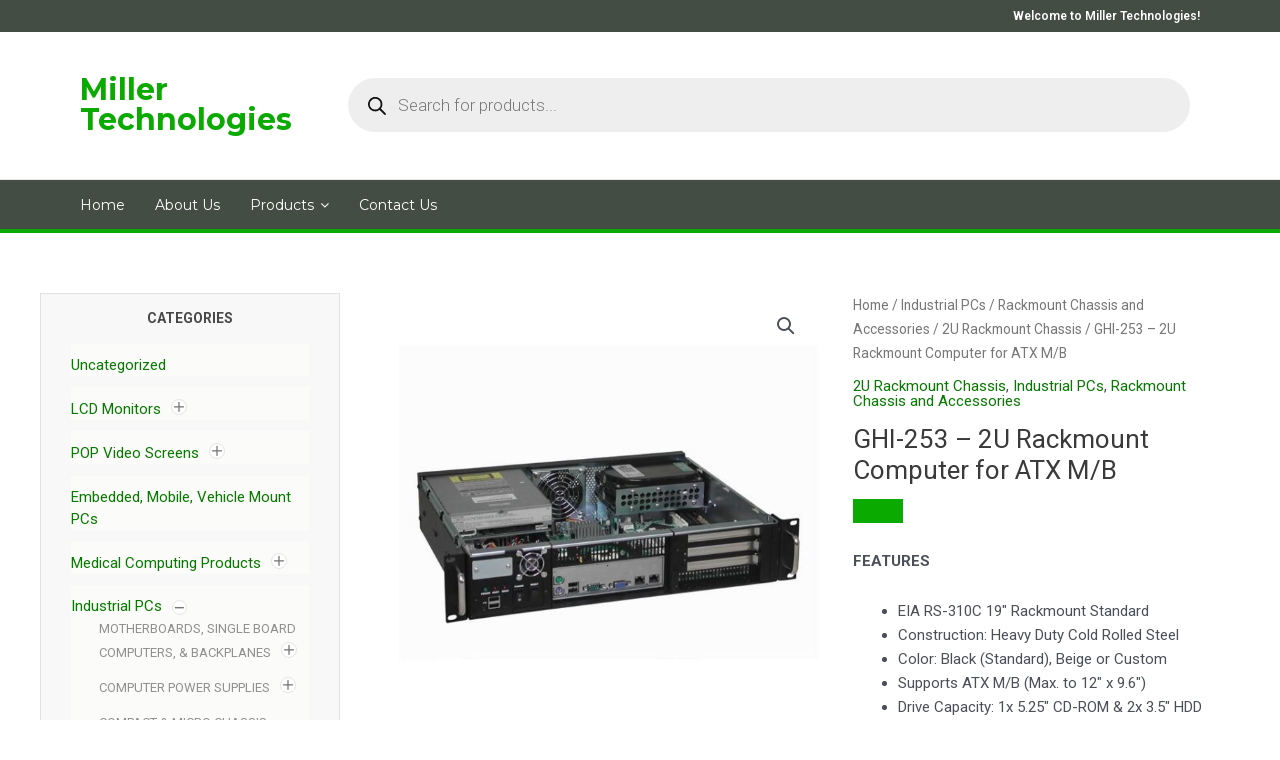

--- FILE ---
content_type: text/html; charset=UTF-8
request_url: https://millertech.com/product/ghi-253-2u-rackmount-computer-for-atx-m-b/
body_size: 47769
content:
<!DOCTYPE html>
<html lang="en-US">
<head>
<meta charset="UTF-8">
<meta name="viewport" content="width=device-width, initial-scale=1">
	 <link rel="profile" href="https://gmpg.org/xfn/11"> 
	 <meta name='robots' content='index, follow, max-image-preview:large, max-snippet:-1, max-video-preview:-1' />

	<!-- This site is optimized with the Yoast SEO plugin v22.5 - https://yoast.com/wordpress/plugins/seo/ -->
	<title>GHI-253 - 2U Rackmount Computer for ATX M/B - Miller Technologies</title><link rel="preload" as="style" href="https://fonts.googleapis.com/css?family=Roboto%3A100%2C100italic%2C200%2C200italic%2C300%2C300italic%2C400%2C400italic%2C500%2C500italic%2C600%2C600italic%2C700%2C700italic%2C800%2C800italic%2C900%2C900italic%7CRoboto%20Slab%3A100%2C100italic%2C200%2C200italic%2C300%2C300italic%2C400%2C400italic%2C500%2C500italic%2C600%2C600italic%2C700%2C700italic%2C800%2C800italic%2C900%2C900italic%7CMontserrat%3A100%2C100italic%2C200%2C200italic%2C300%2C300italic%2C400%2C400italic%2C500%2C500italic%2C600%2C600italic%2C700%2C700italic%2C800%2C800italic%2C900%2C900italic%7COswald%3A100%2C100italic%2C200%2C200italic%2C300%2C300italic%2C400%2C400italic%2C500%2C500italic%2C600%2C600italic%2C700%2C700italic%2C800%2C800italic%2C900%2C900italic&#038;display=swap" /><link rel="stylesheet" href="https://fonts.googleapis.com/css?family=Roboto%3A100%2C100italic%2C200%2C200italic%2C300%2C300italic%2C400%2C400italic%2C500%2C500italic%2C600%2C600italic%2C700%2C700italic%2C800%2C800italic%2C900%2C900italic%7CRoboto%20Slab%3A100%2C100italic%2C200%2C200italic%2C300%2C300italic%2C400%2C400italic%2C500%2C500italic%2C600%2C600italic%2C700%2C700italic%2C800%2C800italic%2C900%2C900italic%7CMontserrat%3A100%2C100italic%2C200%2C200italic%2C300%2C300italic%2C400%2C400italic%2C500%2C500italic%2C600%2C600italic%2C700%2C700italic%2C800%2C800italic%2C900%2C900italic%7COswald%3A100%2C100italic%2C200%2C200italic%2C300%2C300italic%2C400%2C400italic%2C500%2C500italic%2C600%2C600italic%2C700%2C700italic%2C800%2C800italic%2C900%2C900italic&#038;display=swap" media="print" onload="this.media='all'" /><noscript><link rel="stylesheet" href="https://fonts.googleapis.com/css?family=Roboto%3A100%2C100italic%2C200%2C200italic%2C300%2C300italic%2C400%2C400italic%2C500%2C500italic%2C600%2C600italic%2C700%2C700italic%2C800%2C800italic%2C900%2C900italic%7CRoboto%20Slab%3A100%2C100italic%2C200%2C200italic%2C300%2C300italic%2C400%2C400italic%2C500%2C500italic%2C600%2C600italic%2C700%2C700italic%2C800%2C800italic%2C900%2C900italic%7CMontserrat%3A100%2C100italic%2C200%2C200italic%2C300%2C300italic%2C400%2C400italic%2C500%2C500italic%2C600%2C600italic%2C700%2C700italic%2C800%2C800italic%2C900%2C900italic%7COswald%3A100%2C100italic%2C200%2C200italic%2C300%2C300italic%2C400%2C400italic%2C500%2C500italic%2C600%2C600italic%2C700%2C700italic%2C800%2C800italic%2C900%2C900italic&#038;display=swap" /></noscript>
	<meta name="description" content="GHI-253 2U Rackmount Computer Chassis for an ATX M/B &amp; 1U Single up to 300W ATX P/S. Drive capacity in the GHI-253 is 1x 5.25&quot; &amp; 2x 3.5&quot; HDD." />
	<link rel="canonical" href="https://millertech.com/product/ghi-253-2u-rackmount-computer-for-atx-m-b/" />
	<meta property="og:locale" content="en_US" />
	<meta property="og:type" content="article" />
	<meta property="og:title" content="GHI-253 - 2U Rackmount Computer for ATX M/B - Miller Technologies" />
	<meta property="og:description" content="GHI-253 2U Rackmount Computer Chassis for an ATX M/B &amp; 1U Single up to 300W ATX P/S. Drive capacity in the GHI-253 is 1x 5.25&quot; &amp; 2x 3.5&quot; HDD." />
	<meta property="og:url" content="https://millertech.com/product/ghi-253-2u-rackmount-computer-for-atx-m-b/" />
	<meta property="og:site_name" content="Miller Technologies" />
	<meta property="article:modified_time" content="2022-03-11T14:45:09+00:00" />
	<meta property="og:image" content="https://millertech.com/wp-content/uploads/2019/08/ghi-253A.jpg" />
	<meta property="og:image:width" content="640" />
	<meta property="og:image:height" content="640" />
	<meta property="og:image:type" content="image/jpeg" />
	<meta name="twitter:card" content="summary_large_image" />
	<meta name="twitter:label1" content="Est. reading time" />
	<meta name="twitter:data1" content="1 minute" />
	<script type="application/ld+json" class="yoast-schema-graph">{"@context":"https://schema.org","@graph":[{"@type":"WebPage","@id":"https://millertech.com/product/ghi-253-2u-rackmount-computer-for-atx-m-b/","url":"https://millertech.com/product/ghi-253-2u-rackmount-computer-for-atx-m-b/","name":"GHI-253 - 2U Rackmount Computer for ATX M/B - Miller Technologies","isPartOf":{"@id":"https://millertech.com/#website"},"primaryImageOfPage":{"@id":"https://millertech.com/product/ghi-253-2u-rackmount-computer-for-atx-m-b/#primaryimage"},"image":{"@id":"https://millertech.com/product/ghi-253-2u-rackmount-computer-for-atx-m-b/#primaryimage"},"thumbnailUrl":"https://millertech.com/wp-content/uploads/2019/08/ghi-253A.jpg","datePublished":"2019-08-28T13:25:49+00:00","dateModified":"2022-03-11T14:45:09+00:00","description":"GHI-253 2U Rackmount Computer Chassis for an ATX M/B & 1U Single up to 300W ATX P/S. Drive capacity in the GHI-253 is 1x 5.25\" & 2x 3.5\" HDD.","breadcrumb":{"@id":"https://millertech.com/product/ghi-253-2u-rackmount-computer-for-atx-m-b/#breadcrumb"},"inLanguage":"en-US","potentialAction":[{"@type":"ReadAction","target":["https://millertech.com/product/ghi-253-2u-rackmount-computer-for-atx-m-b/"]}]},{"@type":"ImageObject","inLanguage":"en-US","@id":"https://millertech.com/product/ghi-253-2u-rackmount-computer-for-atx-m-b/#primaryimage","url":"https://millertech.com/wp-content/uploads/2019/08/ghi-253A.jpg","contentUrl":"https://millertech.com/wp-content/uploads/2019/08/ghi-253A.jpg","width":640,"height":640},{"@type":"BreadcrumbList","@id":"https://millertech.com/product/ghi-253-2u-rackmount-computer-for-atx-m-b/#breadcrumb","itemListElement":[{"@type":"ListItem","position":1,"name":"Home","item":"https://millertech.com/"},{"@type":"ListItem","position":2,"name":"Shop","item":"https://millertech.com/shop/"},{"@type":"ListItem","position":3,"name":"GHI-253 &#8211; 2U Rackmount Computer for ATX M/B"}]},{"@type":"WebSite","@id":"https://millertech.com/#website","url":"https://millertech.com/","name":"Miller Technologies","description":"Industrial PCs, Panel PCs, LCD Monitors, LCD Modules &amp; Kits, POP Video Signage","publisher":{"@id":"https://millertech.com/#organization"},"potentialAction":[{"@type":"SearchAction","target":{"@type":"EntryPoint","urlTemplate":"https://millertech.com/?s={search_term_string}"},"query-input":"required name=search_term_string"}],"inLanguage":"en-US"},{"@type":"Organization","@id":"https://millertech.com/#organization","name":"Miller Technologies","url":"https://millertech.com/","logo":{"@type":"ImageObject","inLanguage":"en-US","@id":"https://millertech.com/#/schema/logo/image/","url":"https://millertech.com/wp-content/uploads/2019/05/logo.png","contentUrl":"https://millertech.com/wp-content/uploads/2019/05/logo.png","width":320,"height":100,"caption":"Miller Technologies"},"image":{"@id":"https://millertech.com/#/schema/logo/image/"}}]}</script>
	<!-- / Yoast SEO plugin. -->


<link href='https://fonts.gstatic.com' crossorigin rel='preconnect' />
<link rel="alternate" type="application/rss+xml" title="Miller Technologies &raquo; Feed" href="https://millertech.com/feed/" />
<link rel="alternate" type="application/rss+xml" title="Miller Technologies &raquo; Comments Feed" href="https://millertech.com/comments/feed/" />
		<!-- This site uses the Google Analytics by ExactMetrics plugin v7.26.0 - Using Analytics tracking - https://www.exactmetrics.com/ -->
		<!-- Note: ExactMetrics is not currently configured on this site. The site owner needs to authenticate with Google Analytics in the ExactMetrics settings panel. -->
					<!-- No tracking code set -->
				<!-- / Google Analytics by ExactMetrics -->
		<link rel='stylesheet' id='astra-theme-css-css' href='https://millertech.com/wp-content/themes/astra/assets/css/minified/style.min.css?ver=4.6.12' media='all' />
<style id='astra-theme-css-inline-css'>
:root{--ast-post-nav-space:0;--ast-container-default-xlg-padding:3em;--ast-container-default-lg-padding:3em;--ast-container-default-slg-padding:2em;--ast-container-default-md-padding:3em;--ast-container-default-sm-padding:3em;--ast-container-default-xs-padding:2.4em;--ast-container-default-xxs-padding:1.8em;--ast-code-block-background:#EEEEEE;--ast-comment-inputs-background:#FAFAFA;--ast-normal-container-width:1200px;--ast-narrow-container-width:750px;--ast-blog-title-font-weight:normal;--ast-blog-meta-weight:inherit;}html{font-size:93.75%;}a{color:var(--ast-global-color-0);}a:hover,a:focus{color:var(--ast-global-color-1);}body,button,input,select,textarea,.ast-button,.ast-custom-button{font-family:-apple-system,BlinkMacSystemFont,Segoe UI,Roboto,Oxygen-Sans,Ubuntu,Cantarell,Helvetica Neue,sans-serif;font-weight:inherit;font-size:15px;font-size:1rem;line-height:var(--ast-body-line-height,1.65em);}blockquote{color:var(--ast-global-color-3);}.site-title{font-size:35px;font-size:2.3333333333333rem;display:block;}.site-header .site-description{font-size:15px;font-size:1rem;display:none;}.entry-title{font-size:26px;font-size:1.7333333333333rem;}.archive .ast-article-post .ast-article-inner,.blog .ast-article-post .ast-article-inner,.archive .ast-article-post .ast-article-inner:hover,.blog .ast-article-post .ast-article-inner:hover{overflow:hidden;}h1,.entry-content h1{font-size:40px;font-size:2.6666666666667rem;line-height:1.4em;}h2,.entry-content h2{font-size:32px;font-size:2.1333333333333rem;line-height:1.3em;}h3,.entry-content h3{font-size:26px;font-size:1.7333333333333rem;line-height:1.3em;}h4,.entry-content h4{font-size:24px;font-size:1.6rem;line-height:1.2em;}h5,.entry-content h5{font-size:20px;font-size:1.3333333333333rem;line-height:1.2em;}h6,.entry-content h6{font-size:16px;font-size:1.0666666666667rem;line-height:1.25em;}::selection{background-color:var(--ast-global-color-0);color:#ffffff;}body,h1,.entry-title a,.entry-content h1,h2,.entry-content h2,h3,.entry-content h3,h4,.entry-content h4,h5,.entry-content h5,h6,.entry-content h6{color:var(--ast-global-color-3);}.tagcloud a:hover,.tagcloud a:focus,.tagcloud a.current-item{color:#ffffff;border-color:var(--ast-global-color-0);background-color:var(--ast-global-color-0);}input:focus,input[type="text"]:focus,input[type="email"]:focus,input[type="url"]:focus,input[type="password"]:focus,input[type="reset"]:focus,input[type="search"]:focus,textarea:focus{border-color:var(--ast-global-color-0);}input[type="radio"]:checked,input[type=reset],input[type="checkbox"]:checked,input[type="checkbox"]:hover:checked,input[type="checkbox"]:focus:checked,input[type=range]::-webkit-slider-thumb{border-color:var(--ast-global-color-0);background-color:var(--ast-global-color-0);box-shadow:none;}.site-footer a:hover + .post-count,.site-footer a:focus + .post-count{background:var(--ast-global-color-0);border-color:var(--ast-global-color-0);}.single .nav-links .nav-previous,.single .nav-links .nav-next{color:var(--ast-global-color-0);}.entry-meta,.entry-meta *{line-height:1.45;color:var(--ast-global-color-0);}.entry-meta a:not(.ast-button):hover,.entry-meta a:not(.ast-button):hover *,.entry-meta a:not(.ast-button):focus,.entry-meta a:not(.ast-button):focus *,.page-links > .page-link,.page-links .page-link:hover,.post-navigation a:hover{color:var(--ast-global-color-1);}#cat option,.secondary .calendar_wrap thead a,.secondary .calendar_wrap thead a:visited{color:var(--ast-global-color-0);}.secondary .calendar_wrap #today,.ast-progress-val span{background:var(--ast-global-color-0);}.secondary a:hover + .post-count,.secondary a:focus + .post-count{background:var(--ast-global-color-0);border-color:var(--ast-global-color-0);}.calendar_wrap #today > a{color:#ffffff;}.page-links .page-link,.single .post-navigation a{color:var(--ast-global-color-0);}.ast-search-menu-icon .search-form button.search-submit{padding:0 4px;}.ast-search-menu-icon form.search-form{padding-right:0;}.ast-header-search .ast-search-menu-icon.ast-dropdown-active .search-form,.ast-header-search .ast-search-menu-icon.ast-dropdown-active .search-field:focus{transition:all 0.2s;}.search-form input.search-field:focus{outline:none;}.widget-title,.widget .wp-block-heading{font-size:21px;font-size:1.4rem;color:var(--ast-global-color-3);}.single .ast-author-details .author-title{color:var(--ast-global-color-1);}#secondary,#secondary button,#secondary input,#secondary select,#secondary textarea{font-size:15px;font-size:1rem;}.ast-search-menu-icon.slide-search a:focus-visible:focus-visible,.astra-search-icon:focus-visible,#close:focus-visible,a:focus-visible,.ast-menu-toggle:focus-visible,.site .skip-link:focus-visible,.wp-block-loginout input:focus-visible,.wp-block-search.wp-block-search__button-inside .wp-block-search__inside-wrapper,.ast-header-navigation-arrow:focus-visible,.woocommerce .wc-proceed-to-checkout > .checkout-button:focus-visible,.woocommerce .woocommerce-MyAccount-navigation ul li a:focus-visible,.ast-orders-table__row .ast-orders-table__cell:focus-visible,.woocommerce .woocommerce-order-details .order-again > .button:focus-visible,.woocommerce .woocommerce-message a.button.wc-forward:focus-visible,.woocommerce #minus_qty:focus-visible,.woocommerce #plus_qty:focus-visible,a#ast-apply-coupon:focus-visible,.woocommerce .woocommerce-info a:focus-visible,.woocommerce .astra-shop-summary-wrap a:focus-visible,.woocommerce a.wc-forward:focus-visible,#ast-apply-coupon:focus-visible,.woocommerce-js .woocommerce-mini-cart-item a.remove:focus-visible,#close:focus-visible,.button.search-submit:focus-visible,#search_submit:focus,.normal-search:focus-visible{outline-style:dotted;outline-color:inherit;outline-width:thin;}input:focus,input[type="text"]:focus,input[type="email"]:focus,input[type="url"]:focus,input[type="password"]:focus,input[type="reset"]:focus,input[type="search"]:focus,input[type="number"]:focus,textarea:focus,.wp-block-search__input:focus,[data-section="section-header-mobile-trigger"] .ast-button-wrap .ast-mobile-menu-trigger-minimal:focus,.ast-mobile-popup-drawer.active .menu-toggle-close:focus,.woocommerce-ordering select.orderby:focus,#ast-scroll-top:focus,#coupon_code:focus,.woocommerce-page #comment:focus,.woocommerce #reviews #respond input#submit:focus,.woocommerce a.add_to_cart_button:focus,.woocommerce .button.single_add_to_cart_button:focus,.woocommerce .woocommerce-cart-form button:focus,.woocommerce .woocommerce-cart-form__cart-item .quantity .qty:focus,.woocommerce .woocommerce-billing-fields .woocommerce-billing-fields__field-wrapper .woocommerce-input-wrapper > .input-text:focus,.woocommerce #order_comments:focus,.woocommerce #place_order:focus,.woocommerce .woocommerce-address-fields .woocommerce-address-fields__field-wrapper .woocommerce-input-wrapper > .input-text:focus,.woocommerce .woocommerce-MyAccount-content form button:focus,.woocommerce .woocommerce-MyAccount-content .woocommerce-EditAccountForm .woocommerce-form-row .woocommerce-Input.input-text:focus,.woocommerce .ast-woocommerce-container .woocommerce-pagination ul.page-numbers li a:focus,body #content .woocommerce form .form-row .select2-container--default .select2-selection--single:focus,#ast-coupon-code:focus,.woocommerce.woocommerce-js .quantity input[type=number]:focus,.woocommerce-js .woocommerce-mini-cart-item .quantity input[type=number]:focus,.woocommerce p#ast-coupon-trigger:focus{border-style:dotted;border-color:inherit;border-width:thin;}input{outline:none;}.woocommerce-js input[type=text]:focus,.woocommerce-js input[type=email]:focus,.woocommerce-js textarea:focus,input[type=number]:focus,.comments-area textarea#comment:focus,.comments-area textarea#comment:active,.comments-area .ast-comment-formwrap input[type="text"]:focus,.comments-area .ast-comment-formwrap input[type="text"]:active{outline-style:disable;outline-color:inherit;outline-width:thin;}.main-header-menu .menu-link,.ast-header-custom-item a{color:var(--ast-global-color-3);}.main-header-menu .menu-item:hover > .menu-link,.main-header-menu .menu-item:hover > .ast-menu-toggle,.main-header-menu .ast-masthead-custom-menu-items a:hover,.main-header-menu .menu-item.focus > .menu-link,.main-header-menu .menu-item.focus > .ast-menu-toggle,.main-header-menu .current-menu-item > .menu-link,.main-header-menu .current-menu-ancestor > .menu-link,.main-header-menu .current-menu-item > .ast-menu-toggle,.main-header-menu .current-menu-ancestor > .ast-menu-toggle{color:var(--ast-global-color-0);}.header-main-layout-3 .ast-main-header-bar-alignment{margin-right:auto;}.header-main-layout-2 .site-header-section-left .ast-site-identity{text-align:left;}.ast-logo-title-inline .site-logo-img{padding-right:1em;}.site-logo-img img{ transition:all 0.2s linear;}body .ast-oembed-container *{position:absolute;top:0;width:100%;height:100%;left:0;}body .wp-block-embed-pocket-casts .ast-oembed-container *{position:unset;}.ast-header-break-point .ast-mobile-menu-buttons-minimal.menu-toggle{background:transparent;color:var(--ast-global-color-0);}.ast-header-break-point .ast-mobile-menu-buttons-outline.menu-toggle{background:transparent;border:1px solid var(--ast-global-color-0);color:var(--ast-global-color-0);}.ast-header-break-point .ast-mobile-menu-buttons-fill.menu-toggle{background:var(--ast-global-color-0);}.ast-single-post-featured-section + article {margin-top: 2em;}.site-content .ast-single-post-featured-section img {width: 100%;overflow: hidden;object-fit: cover;}.ast-separate-container .site-content .ast-single-post-featured-section + article {margin-top: -80px;z-index: 9;position: relative;border-radius: 4px;}@media (min-width: 769px) {.ast-no-sidebar .site-content .ast-article-image-container--wide {margin-left: -120px;margin-right: -120px;max-width: unset;width: unset;}.ast-left-sidebar .site-content .ast-article-image-container--wide,.ast-right-sidebar .site-content .ast-article-image-container--wide {margin-left: -10px;margin-right: -10px;}.site-content .ast-article-image-container--full {margin-left: calc( -50vw + 50%);margin-right: calc( -50vw + 50%);max-width: 100vw;width: 100vw;}.ast-left-sidebar .site-content .ast-article-image-container--full,.ast-right-sidebar .site-content .ast-article-image-container--full {margin-left: -10px;margin-right: -10px;max-width: inherit;width: auto;}}.site > .ast-single-related-posts-container {margin-top: 0;}@media (min-width: 769px) {.ast-desktop .ast-container--narrow {max-width: var(--ast-narrow-container-width);margin: 0 auto;}}#secondary {margin: 4em 0 2.5em;word-break: break-word;line-height: 2;}#secondary li {margin-bottom: 0.75em;}#secondary li:last-child {margin-bottom: 0;}@media (max-width: 768px) {.js_active .ast-plain-container.ast-single-post #secondary {margin-top: 1.5em;}}.ast-separate-container.ast-two-container #secondary .widget {background-color: #fff;padding: 2em;margin-bottom: 2em;}@media (min-width: 993px) {.ast-left-sidebar #secondary {padding-right: 60px;}.ast-right-sidebar #secondary {padding-left: 60px;}}@media (max-width: 993px) {.ast-right-sidebar #secondary {padding-left: 30px;}.ast-left-sidebar #secondary {padding-right: 30px;}}@media (min-width: 993px) {.ast-page-builder-template.ast-left-sidebar #secondary {padding-left: 60px;}.ast-page-builder-template.ast-right-sidebar #secondary {padding-right: 60px;}}@media (max-width: 993px) {.ast-page-builder-template.ast-right-sidebar #secondary {padding-right: 30px;}.ast-page-builder-template.ast-left-sidebar #secondary {padding-left: 30px;}}.footer-adv .footer-adv-overlay{border-top-style:solid;border-top-color:#7a7a7a;}@media( max-width: 420px ) {.single .nav-links .nav-previous,.single .nav-links .nav-next {width: 100%;text-align: center;}}.wp-block-buttons.aligncenter{justify-content:center;}.wp-block-buttons .wp-block-button.is-style-outline .wp-block-button__link.wp-element-button,.ast-outline-button,.wp-block-uagb-buttons-child .uagb-buttons-repeater.ast-outline-button{border-top-width:2px;border-right-width:2px;border-bottom-width:2px;border-left-width:2px;font-family:inherit;font-weight:inherit;line-height:1em;}.entry-content[ast-blocks-layout] > figure{margin-bottom:1em;}#page{display:flex;flex-direction:column;min-height:100vh;}.ast-404-layout-1 h1.page-title{color:var(--ast-global-color-2);}.single .post-navigation a{line-height:1em;height:inherit;}.error-404 .page-sub-title{font-size:1.5rem;font-weight:inherit;}.search .site-content .content-area .search-form{margin-bottom:0;}#page .site-content{flex-grow:1;}.widget{margin-bottom:1.25em;}#secondary li{line-height:1.5em;}#secondary .wp-block-group h2{margin-bottom:0.7em;}#secondary h2{font-size:1.7rem;}.ast-separate-container .ast-article-post,.ast-separate-container .ast-article-single,.ast-separate-container .comment-respond{padding:3em;}.ast-separate-container .ast-article-single .ast-article-single{padding:0;}.ast-article-single .wp-block-post-template-is-layout-grid{padding-left:0;}.ast-separate-container .comments-title,.ast-narrow-container .comments-title{padding:1.5em 2em;}.ast-page-builder-template .comment-form-textarea,.ast-comment-formwrap .ast-grid-common-col{padding:0;}.ast-comment-formwrap{padding:0;display:inline-flex;column-gap:20px;width:100%;margin-left:0;margin-right:0;}.comments-area textarea#comment:focus,.comments-area textarea#comment:active,.comments-area .ast-comment-formwrap input[type="text"]:focus,.comments-area .ast-comment-formwrap input[type="text"]:active {box-shadow:none;outline:none;}.archive.ast-page-builder-template .entry-header{margin-top:2em;}.ast-page-builder-template .ast-comment-formwrap{width:100%;}.entry-title{margin-bottom:0.5em;}.ast-archive-description p{font-size:inherit;font-weight:inherit;line-height:inherit;}.ast-separate-container .ast-comment-list li.depth-1,.hentry{margin-bottom:2em;}@media (min-width:768px){.ast-left-sidebar.ast-page-builder-template #secondary,.archive.ast-right-sidebar.ast-page-builder-template .site-main{padding-left:20px;padding-right:20px;}}@media (max-width:544px){.ast-comment-formwrap.ast-row{column-gap:10px;display:inline-block;}#ast-commentform .ast-grid-common-col{position:relative;width:100%;}}@media (min-width:1201px){.ast-separate-container .ast-article-post,.ast-separate-container .ast-article-single,.ast-separate-container .ast-author-box,.ast-separate-container .ast-404-layout-1,.ast-separate-container .no-results{padding:3em;}}@media (max-width:768px){.ast-separate-container #primary,.ast-separate-container #secondary{padding:1.5em 0;}#primary,#secondary{padding:1.5em 0;margin:0;}.ast-left-sidebar #content > .ast-container{display:flex;flex-direction:column-reverse;width:100%;}}@media (max-width:768px){#secondary.secondary{padding-top:0;}.ast-separate-container.ast-right-sidebar #secondary{padding-left:1em;padding-right:1em;}.ast-separate-container.ast-two-container #secondary{padding-left:0;padding-right:0;}.ast-page-builder-template .entry-header #secondary,.ast-page-builder-template #secondary{margin-top:1.5em;}}@media (max-width:768px){.ast-right-sidebar #primary{padding-right:0;}.ast-page-builder-template.ast-left-sidebar #secondary,.ast-page-builder-template.ast-right-sidebar #secondary{padding-right:20px;padding-left:20px;}.ast-right-sidebar #secondary,.ast-left-sidebar #primary{padding-left:0;}.ast-left-sidebar #secondary{padding-right:0;}}@media (min-width:769px){.ast-separate-container.ast-right-sidebar #primary,.ast-separate-container.ast-left-sidebar #primary{border:0;}.search-no-results.ast-separate-container #primary{margin-bottom:4em;}}@media (min-width:769px){.ast-right-sidebar #primary{border-right:1px solid var(--ast-border-color);}.ast-left-sidebar #primary{border-left:1px solid var(--ast-border-color);}.ast-right-sidebar #secondary{border-left:1px solid var(--ast-border-color);margin-left:-1px;}.ast-left-sidebar #secondary{border-right:1px solid var(--ast-border-color);margin-right:-1px;}.ast-separate-container.ast-two-container.ast-right-sidebar #secondary{padding-left:30px;padding-right:0;}.ast-separate-container.ast-two-container.ast-left-sidebar #secondary{padding-right:30px;padding-left:0;}.ast-separate-container.ast-right-sidebar #secondary,.ast-separate-container.ast-left-sidebar #secondary{border:0;margin-left:auto;margin-right:auto;}.ast-separate-container.ast-two-container #secondary .widget:last-child{margin-bottom:0;}}.menu-toggle,button,.ast-button,.ast-custom-button,.button,input#submit,input[type="button"],input[type="submit"],input[type="reset"]{color:#ffffff;border-color:var(--ast-global-color-0);background-color:var(--ast-global-color-0);padding-top:10px;padding-right:40px;padding-bottom:10px;padding-left:40px;font-family:inherit;font-weight:inherit;}button:focus,.menu-toggle:hover,button:hover,.ast-button:hover,.ast-custom-button:hover .button:hover,.ast-custom-button:hover,input[type=reset]:hover,input[type=reset]:focus,input#submit:hover,input#submit:focus,input[type="button"]:hover,input[type="button"]:focus,input[type="submit"]:hover,input[type="submit"]:focus{color:#ffffff;background-color:var(--ast-global-color-1);border-color:var(--ast-global-color-1);}form[CLASS*="wp-block-search__"].wp-block-search .wp-block-search__inside-wrapper .wp-block-search__button.has-icon{padding-top:calc(10px - 3px);padding-right:calc(40px - 3px);padding-bottom:calc(10px - 3px);padding-left:calc(40px - 3px);}@media (max-width:768px){.ast-mobile-header-stack .main-header-bar .ast-search-menu-icon{display:inline-block;}.ast-header-break-point.ast-header-custom-item-outside .ast-mobile-header-stack .main-header-bar .ast-search-icon{margin:0;}.ast-comment-avatar-wrap img{max-width:2.5em;}.ast-comment-meta{padding:0 1.8888em 1.3333em;}.ast-separate-container .ast-comment-list li.depth-1{padding:1.5em 2.14em;}.ast-separate-container .comment-respond{padding:2em 2.14em;}}@media (min-width:544px){.ast-container{max-width:100%;}}@media (max-width:544px){.ast-separate-container .ast-article-post,.ast-separate-container .ast-article-single,.ast-separate-container .comments-title,.ast-separate-container .ast-archive-description{padding:1.5em 1em;}.ast-separate-container #content .ast-container{padding-left:0.54em;padding-right:0.54em;}.ast-separate-container .ast-comment-list .bypostauthor{padding:.5em;}.ast-search-menu-icon.ast-dropdown-active .search-field{width:170px;}.ast-separate-container #secondary{padding-top:0;}.ast-separate-container.ast-two-container #secondary .widget{margin-bottom:1.5em;padding-left:1em;padding-right:1em;}.site-branding img,.site-header .site-logo-img .custom-logo-link img{max-width:100%;}}@media (max-width:768px){.site-title{display:block;}.site-header .site-description{display:none;}h1,.entry-content h1{font-size:30px;}h2,.entry-content h2{font-size:25px;}h3,.entry-content h3{font-size:20px;}}@media (max-width:544px){.site-title{display:block;}.site-header .site-description{display:none;}h1,.entry-content h1{font-size:30px;}h2,.entry-content h2{font-size:25px;}h3,.entry-content h3{font-size:20px;}}@media (max-width:768px){html{font-size:85.5%;}}@media (max-width:544px){html{font-size:85.5%;}}@media (min-width:769px){.ast-container{max-width:1240px;}}@font-face {font-family: "Astra";src: url(https://millertech.com/wp-content/themes/astra/assets/fonts/astra.woff) format("woff"),url(https://millertech.com/wp-content/themes/astra/assets/fonts/astra.ttf) format("truetype"),url(https://millertech.com/wp-content/themes/astra/assets/fonts/astra.svg#astra) format("svg");font-weight: normal;font-style: normal;font-display: fallback;}@media (max-width:921px) {.main-header-bar .main-header-bar-navigation{display:none;}}.ast-desktop .main-header-menu.submenu-with-border .sub-menu,.ast-desktop .main-header-menu.submenu-with-border .astra-full-megamenu-wrapper{border-color:var(--ast-global-color-0);}.ast-desktop .main-header-menu.submenu-with-border .sub-menu{border-top-width:2px;border-style:solid;}.ast-desktop .main-header-menu.submenu-with-border .sub-menu .sub-menu{top:-2px;}.ast-desktop .main-header-menu.submenu-with-border .sub-menu .menu-link,.ast-desktop .main-header-menu.submenu-with-border .children .menu-link{border-bottom-width:0px;border-style:solid;border-color:#eaeaea;}@media (min-width:769px){.main-header-menu .sub-menu .menu-item.ast-left-align-sub-menu:hover > .sub-menu,.main-header-menu .sub-menu .menu-item.ast-left-align-sub-menu.focus > .sub-menu{margin-left:-0px;}}.ast-small-footer{border-top-style:solid;border-top-width:1px;border-top-color:#7a7a7a;}.ast-small-footer-wrap{text-align:center;}.site .comments-area{padding-bottom:3em;}.ast-header-break-point.ast-header-custom-item-inside .main-header-bar .main-header-bar-navigation .ast-search-icon {display: none;}.ast-header-break-point.ast-header-custom-item-inside .main-header-bar .ast-search-menu-icon .search-form {padding: 0;display: block;overflow: hidden;}.ast-header-break-point .ast-header-custom-item .widget:last-child {margin-bottom: 1em;}.ast-header-custom-item .widget {margin: 0.5em;display: inline-block;vertical-align: middle;}.ast-header-custom-item .widget p {margin-bottom: 0;}.ast-header-custom-item .widget li {width: auto;}.ast-header-custom-item-inside .button-custom-menu-item .menu-link {display: none;}.ast-header-custom-item-inside.ast-header-break-point .button-custom-menu-item .ast-custom-button-link {display: none;}.ast-header-custom-item-inside.ast-header-break-point .button-custom-menu-item .menu-link {display: block;}.ast-header-break-point.ast-header-custom-item-outside .main-header-bar .ast-search-icon {margin-right: 1em;}.ast-header-break-point.ast-header-custom-item-inside .main-header-bar .ast-search-menu-icon .search-field,.ast-header-break-point.ast-header-custom-item-inside .main-header-bar .ast-search-menu-icon.ast-inline-search .search-field {width: 100%;padding-right: 5.5em;}.ast-header-break-point.ast-header-custom-item-inside .main-header-bar .ast-search-menu-icon .search-submit {display: block;position: absolute;height: 100%;top: 0;right: 0;padding: 0 1em;border-radius: 0;}.ast-header-break-point .ast-header-custom-item .ast-masthead-custom-menu-items {padding-left: 20px;padding-right: 20px;margin-bottom: 1em;margin-top: 1em;}.ast-header-custom-item-inside.ast-header-break-point .button-custom-menu-item {padding-left: 0;padding-right: 0;margin-top: 0;margin-bottom: 0;}.astra-icon-down_arrow::after {content: "\e900";font-family: Astra;}.astra-icon-close::after {content: "\e5cd";font-family: Astra;}.astra-icon-drag_handle::after {content: "\e25d";font-family: Astra;}.astra-icon-format_align_justify::after {content: "\e235";font-family: Astra;}.astra-icon-menu::after {content: "\e5d2";font-family: Astra;}.astra-icon-reorder::after {content: "\e8fe";font-family: Astra;}.astra-icon-search::after {content: "\e8b6";font-family: Astra;}.astra-icon-zoom_in::after {content: "\e56b";font-family: Astra;}.astra-icon-check-circle::after {content: "\e901";font-family: Astra;}.astra-icon-shopping-cart::after {content: "\f07a";font-family: Astra;}.astra-icon-shopping-bag::after {content: "\f290";font-family: Astra;}.astra-icon-shopping-basket::after {content: "\f291";font-family: Astra;}.astra-icon-circle-o::after {content: "\e903";font-family: Astra;}.astra-icon-certificate::after {content: "\e902";font-family: Astra;}.wp-block-file {display: flex;align-items: center;flex-wrap: wrap;justify-content: space-between;}.wp-block-pullquote {border: none;}.wp-block-pullquote blockquote::before {content: "\201D";font-family: "Helvetica",sans-serif;display: flex;transform: rotate( 180deg );font-size: 6rem;font-style: normal;line-height: 1;font-weight: bold;align-items: center;justify-content: center;}.has-text-align-right > blockquote::before {justify-content: flex-start;}.has-text-align-left > blockquote::before {justify-content: flex-end;}figure.wp-block-pullquote.is-style-solid-color blockquote {max-width: 100%;text-align: inherit;}html body {--wp--custom--ast-default-block-top-padding: 3em;--wp--custom--ast-default-block-right-padding: 3em;--wp--custom--ast-default-block-bottom-padding: 3em;--wp--custom--ast-default-block-left-padding: 3em;--wp--custom--ast-container-width: 1200px;--wp--custom--ast-content-width-size: 1200px;--wp--custom--ast-wide-width-size: calc(1200px + var(--wp--custom--ast-default-block-left-padding) + var(--wp--custom--ast-default-block-right-padding));}.ast-narrow-container {--wp--custom--ast-content-width-size: 750px;--wp--custom--ast-wide-width-size: 750px;}@media(max-width: 768px) {html body {--wp--custom--ast-default-block-top-padding: 3em;--wp--custom--ast-default-block-right-padding: 2em;--wp--custom--ast-default-block-bottom-padding: 3em;--wp--custom--ast-default-block-left-padding: 2em;}}@media(max-width: 544px) {html body {--wp--custom--ast-default-block-top-padding: 3em;--wp--custom--ast-default-block-right-padding: 1.5em;--wp--custom--ast-default-block-bottom-padding: 3em;--wp--custom--ast-default-block-left-padding: 1.5em;}}.entry-content > .wp-block-group,.entry-content > .wp-block-cover,.entry-content > .wp-block-columns {padding-top: var(--wp--custom--ast-default-block-top-padding);padding-right: var(--wp--custom--ast-default-block-right-padding);padding-bottom: var(--wp--custom--ast-default-block-bottom-padding);padding-left: var(--wp--custom--ast-default-block-left-padding);}.ast-plain-container.ast-no-sidebar .entry-content > .alignfull,.ast-page-builder-template .ast-no-sidebar .entry-content > .alignfull {margin-left: calc( -50vw + 50%);margin-right: calc( -50vw + 50%);max-width: 100vw;width: 100vw;}.ast-plain-container.ast-no-sidebar .entry-content .alignfull .alignfull,.ast-page-builder-template.ast-no-sidebar .entry-content .alignfull .alignfull,.ast-plain-container.ast-no-sidebar .entry-content .alignfull .alignwide,.ast-page-builder-template.ast-no-sidebar .entry-content .alignfull .alignwide,.ast-plain-container.ast-no-sidebar .entry-content .alignwide .alignfull,.ast-page-builder-template.ast-no-sidebar .entry-content .alignwide .alignfull,.ast-plain-container.ast-no-sidebar .entry-content .alignwide .alignwide,.ast-page-builder-template.ast-no-sidebar .entry-content .alignwide .alignwide,.ast-plain-container.ast-no-sidebar .entry-content .wp-block-column .alignfull,.ast-page-builder-template.ast-no-sidebar .entry-content .wp-block-column .alignfull,.ast-plain-container.ast-no-sidebar .entry-content .wp-block-column .alignwide,.ast-page-builder-template.ast-no-sidebar .entry-content .wp-block-column .alignwide {margin-left: auto;margin-right: auto;width: 100%;}[ast-blocks-layout] .wp-block-separator:not(.is-style-dots) {height: 0;}[ast-blocks-layout] .wp-block-separator {margin: 20px auto;}[ast-blocks-layout] .wp-block-separator:not(.is-style-wide):not(.is-style-dots) {max-width: 100px;}[ast-blocks-layout] .wp-block-separator.has-background {padding: 0;}.entry-content[ast-blocks-layout] > * {max-width: var(--wp--custom--ast-content-width-size);margin-left: auto;margin-right: auto;}.entry-content[ast-blocks-layout] > .alignwide {max-width: var(--wp--custom--ast-wide-width-size);}.entry-content[ast-blocks-layout] .alignfull {max-width: none;}.entry-content .wp-block-columns {margin-bottom: 0;}blockquote {margin: 1.5em;border-color: rgba(0,0,0,0.05);}.wp-block-quote:not(.has-text-align-right):not(.has-text-align-center) {border-left: 5px solid rgba(0,0,0,0.05);}.has-text-align-right > blockquote,blockquote.has-text-align-right {border-right: 5px solid rgba(0,0,0,0.05);}.has-text-align-left > blockquote,blockquote.has-text-align-left {border-left: 5px solid rgba(0,0,0,0.05);}.wp-block-site-tagline,.wp-block-latest-posts .read-more {margin-top: 15px;}.wp-block-loginout p label {display: block;}.wp-block-loginout p:not(.login-remember):not(.login-submit) input {width: 100%;}.wp-block-loginout input:focus {border-color: transparent;}.wp-block-loginout input:focus {outline: thin dotted;}.entry-content .wp-block-media-text .wp-block-media-text__content {padding: 0 0 0 8%;}.entry-content .wp-block-media-text.has-media-on-the-right .wp-block-media-text__content {padding: 0 8% 0 0;}.entry-content .wp-block-media-text.has-background .wp-block-media-text__content {padding: 8%;}.entry-content .wp-block-cover:not([class*="background-color"]) .wp-block-cover__inner-container,.entry-content .wp-block-cover:not([class*="background-color"]) .wp-block-cover-image-text,.entry-content .wp-block-cover:not([class*="background-color"]) .wp-block-cover-text,.entry-content .wp-block-cover-image:not([class*="background-color"]) .wp-block-cover__inner-container,.entry-content .wp-block-cover-image:not([class*="background-color"]) .wp-block-cover-image-text,.entry-content .wp-block-cover-image:not([class*="background-color"]) .wp-block-cover-text {color: var(--ast-global-color-5);}.wp-block-loginout .login-remember input {width: 1.1rem;height: 1.1rem;margin: 0 5px 4px 0;vertical-align: middle;}.wp-block-latest-posts > li > *:first-child,.wp-block-latest-posts:not(.is-grid) > li:first-child {margin-top: 0;}.wp-block-search__inside-wrapper .wp-block-search__input {padding: 0 10px;color: var(--ast-global-color-3);background: var(--ast-global-color-5);border-color: var(--ast-border-color);}.wp-block-latest-posts .read-more {margin-bottom: 1.5em;}.wp-block-search__no-button .wp-block-search__inside-wrapper .wp-block-search__input {padding-top: 5px;padding-bottom: 5px;}.wp-block-latest-posts .wp-block-latest-posts__post-date,.wp-block-latest-posts .wp-block-latest-posts__post-author {font-size: 1rem;}.wp-block-latest-posts > li > *,.wp-block-latest-posts:not(.is-grid) > li {margin-top: 12px;margin-bottom: 12px;}.ast-page-builder-template .entry-content[ast-blocks-layout] > *,.ast-page-builder-template .entry-content[ast-blocks-layout] > .alignfull > * {max-width: none;}.ast-page-builder-template .entry-content[ast-blocks-layout] > .alignwide > * {max-width: var(--wp--custom--ast-wide-width-size);}.ast-page-builder-template .entry-content[ast-blocks-layout] > .inherit-container-width > *,.ast-page-builder-template .entry-content[ast-blocks-layout] > * > *,.entry-content[ast-blocks-layout] > .wp-block-cover .wp-block-cover__inner-container {max-width: var(--wp--custom--ast-content-width-size);margin-left: auto;margin-right: auto;}.entry-content[ast-blocks-layout] .wp-block-cover:not(.alignleft):not(.alignright) {width: auto;}@media(max-width: 1200px) {.ast-separate-container .entry-content > .alignfull,.ast-separate-container .entry-content[ast-blocks-layout] > .alignwide,.ast-plain-container .entry-content[ast-blocks-layout] > .alignwide,.ast-plain-container .entry-content .alignfull {margin-left: calc(-1 * min(var(--ast-container-default-xlg-padding),20px)) ;margin-right: calc(-1 * min(var(--ast-container-default-xlg-padding),20px));}}@media(min-width: 1201px) {.ast-separate-container .entry-content > .alignfull {margin-left: calc(-1 * var(--ast-container-default-xlg-padding) );margin-right: calc(-1 * var(--ast-container-default-xlg-padding) );}.ast-separate-container .entry-content[ast-blocks-layout] > .alignwide,.ast-plain-container .entry-content[ast-blocks-layout] > .alignwide {margin-left: calc(-1 * var(--wp--custom--ast-default-block-left-padding) );margin-right: calc(-1 * var(--wp--custom--ast-default-block-right-padding) );}}@media(min-width: 768px) {.ast-separate-container .entry-content .wp-block-group.alignwide:not(.inherit-container-width) > :where(:not(.alignleft):not(.alignright)),.ast-plain-container .entry-content .wp-block-group.alignwide:not(.inherit-container-width) > :where(:not(.alignleft):not(.alignright)) {max-width: calc( var(--wp--custom--ast-content-width-size) + 80px );}.ast-plain-container.ast-right-sidebar .entry-content[ast-blocks-layout] .alignfull,.ast-plain-container.ast-left-sidebar .entry-content[ast-blocks-layout] .alignfull {margin-left: -60px;margin-right: -60px;}}@media(min-width: 544px) {.entry-content > .alignleft {margin-right: 20px;}.entry-content > .alignright {margin-left: 20px;}}@media (max-width:544px){.wp-block-columns .wp-block-column:not(:last-child){margin-bottom:20px;}.wp-block-latest-posts{margin:0;}}@media( max-width: 600px ) {.entry-content .wp-block-media-text .wp-block-media-text__content,.entry-content .wp-block-media-text.has-media-on-the-right .wp-block-media-text__content {padding: 8% 0 0;}.entry-content .wp-block-media-text.has-background .wp-block-media-text__content {padding: 8%;}}.ast-page-builder-template .entry-header {padding-left: 0;}.ast-narrow-container .site-content .wp-block-uagb-image--align-full .wp-block-uagb-image__figure {max-width: 100%;margin-left: auto;margin-right: auto;}:root .has-ast-global-color-0-color{color:var(--ast-global-color-0);}:root .has-ast-global-color-0-background-color{background-color:var(--ast-global-color-0);}:root .wp-block-button .has-ast-global-color-0-color{color:var(--ast-global-color-0);}:root .wp-block-button .has-ast-global-color-0-background-color{background-color:var(--ast-global-color-0);}:root .has-ast-global-color-1-color{color:var(--ast-global-color-1);}:root .has-ast-global-color-1-background-color{background-color:var(--ast-global-color-1);}:root .wp-block-button .has-ast-global-color-1-color{color:var(--ast-global-color-1);}:root .wp-block-button .has-ast-global-color-1-background-color{background-color:var(--ast-global-color-1);}:root .has-ast-global-color-2-color{color:var(--ast-global-color-2);}:root .has-ast-global-color-2-background-color{background-color:var(--ast-global-color-2);}:root .wp-block-button .has-ast-global-color-2-color{color:var(--ast-global-color-2);}:root .wp-block-button .has-ast-global-color-2-background-color{background-color:var(--ast-global-color-2);}:root .has-ast-global-color-3-color{color:var(--ast-global-color-3);}:root .has-ast-global-color-3-background-color{background-color:var(--ast-global-color-3);}:root .wp-block-button .has-ast-global-color-3-color{color:var(--ast-global-color-3);}:root .wp-block-button .has-ast-global-color-3-background-color{background-color:var(--ast-global-color-3);}:root .has-ast-global-color-4-color{color:var(--ast-global-color-4);}:root .has-ast-global-color-4-background-color{background-color:var(--ast-global-color-4);}:root .wp-block-button .has-ast-global-color-4-color{color:var(--ast-global-color-4);}:root .wp-block-button .has-ast-global-color-4-background-color{background-color:var(--ast-global-color-4);}:root .has-ast-global-color-5-color{color:var(--ast-global-color-5);}:root .has-ast-global-color-5-background-color{background-color:var(--ast-global-color-5);}:root .wp-block-button .has-ast-global-color-5-color{color:var(--ast-global-color-5);}:root .wp-block-button .has-ast-global-color-5-background-color{background-color:var(--ast-global-color-5);}:root .has-ast-global-color-6-color{color:var(--ast-global-color-6);}:root .has-ast-global-color-6-background-color{background-color:var(--ast-global-color-6);}:root .wp-block-button .has-ast-global-color-6-color{color:var(--ast-global-color-6);}:root .wp-block-button .has-ast-global-color-6-background-color{background-color:var(--ast-global-color-6);}:root .has-ast-global-color-7-color{color:var(--ast-global-color-7);}:root .has-ast-global-color-7-background-color{background-color:var(--ast-global-color-7);}:root .wp-block-button .has-ast-global-color-7-color{color:var(--ast-global-color-7);}:root .wp-block-button .has-ast-global-color-7-background-color{background-color:var(--ast-global-color-7);}:root .has-ast-global-color-8-color{color:var(--ast-global-color-8);}:root .has-ast-global-color-8-background-color{background-color:var(--ast-global-color-8);}:root .wp-block-button .has-ast-global-color-8-color{color:var(--ast-global-color-8);}:root .wp-block-button .has-ast-global-color-8-background-color{background-color:var(--ast-global-color-8);}:root{--ast-global-color-0:#0170B9;--ast-global-color-1:#3a3a3a;--ast-global-color-2:#3a3a3a;--ast-global-color-3:#4B4F58;--ast-global-color-4:#F5F5F5;--ast-global-color-5:#FFFFFF;--ast-global-color-6:#E5E5E5;--ast-global-color-7:#424242;--ast-global-color-8:#000000;}:root {--ast-border-color : var(--ast-global-color-6);}.ast-breadcrumbs .trail-browse,.ast-breadcrumbs .trail-items,.ast-breadcrumbs .trail-items li{display:inline-block;margin:0;padding:0;border:none;background:inherit;text-indent:0;text-decoration:none;}.ast-breadcrumbs .trail-browse{font-size:inherit;font-style:inherit;font-weight:inherit;color:inherit;}.ast-breadcrumbs .trail-items{list-style:none;}.trail-items li::after{padding:0 0.3em;content:"\00bb";}.trail-items li:last-of-type::after{display:none;}h1,.entry-content h1,h2,.entry-content h2,h3,.entry-content h3,h4,.entry-content h4,h5,.entry-content h5,h6,.entry-content h6{color:var(--ast-global-color-2);}.elementor-posts-container [CLASS*="ast-width-"]{width:100%;}.elementor-template-full-width .ast-container{display:block;}.elementor-screen-only,.screen-reader-text,.screen-reader-text span,.ui-helper-hidden-accessible{top:0 !important;}@media (max-width:544px){.elementor-element .elementor-wc-products .woocommerce[class*="columns-"] ul.products li.product{width:auto;margin:0;}.elementor-element .woocommerce .woocommerce-result-count{float:none;}}.ast-header-break-point .main-header-bar{border-bottom-width:1px;}@media (min-width:769px){.main-header-bar{border-bottom-width:1px;}}@media (min-width:769px){#primary{width:70%;}#secondary{width:30%;}}.main-header-menu .menu-item,#astra-footer-menu .menu-item,.main-header-bar .ast-masthead-custom-menu-items{-js-display:flex;display:flex;-webkit-box-pack:center;-webkit-justify-content:center;-moz-box-pack:center;-ms-flex-pack:center;justify-content:center;-webkit-box-orient:vertical;-webkit-box-direction:normal;-webkit-flex-direction:column;-moz-box-orient:vertical;-moz-box-direction:normal;-ms-flex-direction:column;flex-direction:column;}.main-header-menu > .menu-item > .menu-link,#astra-footer-menu > .menu-item > .menu-link{height:100%;-webkit-box-align:center;-webkit-align-items:center;-moz-box-align:center;-ms-flex-align:center;align-items:center;-js-display:flex;display:flex;}.ast-primary-menu-disabled .main-header-bar .ast-masthead-custom-menu-items{flex:unset;}.header-main-layout-1 .ast-flex.main-header-container,.header-main-layout-3 .ast-flex.main-header-container{-webkit-align-content:center;-ms-flex-line-pack:center;align-content:center;-webkit-box-align:center;-webkit-align-items:center;-moz-box-align:center;-ms-flex-align:center;align-items:center;}.main-header-menu .sub-menu .menu-item.menu-item-has-children > .menu-link:after{position:absolute;right:1em;top:50%;transform:translate(0,-50%) rotate(270deg);}.ast-header-break-point .main-header-bar .main-header-bar-navigation .page_item_has_children > .ast-menu-toggle::before,.ast-header-break-point .main-header-bar .main-header-bar-navigation .menu-item-has-children > .ast-menu-toggle::before,.ast-mobile-popup-drawer .main-header-bar-navigation .menu-item-has-children>.ast-menu-toggle::before,.ast-header-break-point .ast-mobile-header-wrap .main-header-bar-navigation .menu-item-has-children > .ast-menu-toggle::before{font-weight:bold;content:"\e900";font-family:Astra;text-decoration:inherit;display:inline-block;}.ast-header-break-point .main-navigation ul.sub-menu .menu-item .menu-link:before{content:"\e900";font-family:Astra;font-size:.65em;text-decoration:inherit;display:inline-block;transform:translate(0,-2px) rotateZ(270deg);margin-right:5px;}.widget_search .search-form:after{font-family:Astra;font-size:1.2em;font-weight:normal;content:"\e8b6";position:absolute;top:50%;right:15px;transform:translate(0,-50%);}.astra-search-icon::before{content:"\e8b6";font-family:Astra;font-style:normal;font-weight:normal;text-decoration:inherit;text-align:center;-webkit-font-smoothing:antialiased;-moz-osx-font-smoothing:grayscale;z-index:3;}.main-header-bar .main-header-bar-navigation .page_item_has_children > a:after,.main-header-bar .main-header-bar-navigation .menu-item-has-children > a:after,.menu-item-has-children .ast-header-navigation-arrow:after{content:"\e900";display:inline-block;font-family:Astra;font-size:.6rem;font-weight:bold;text-rendering:auto;-webkit-font-smoothing:antialiased;-moz-osx-font-smoothing:grayscale;margin-left:10px;line-height:normal;}.menu-item-has-children .sub-menu .ast-header-navigation-arrow:after{margin-left:0;}.ast-mobile-popup-drawer .main-header-bar-navigation .ast-submenu-expanded>.ast-menu-toggle::before{transform:rotateX(180deg);}.ast-header-break-point .main-header-bar-navigation .menu-item-has-children > .menu-link:after{display:none;}@media (min-width:769px){.ast-builder-menu .main-navigation > ul > li:last-child a{margin-right:0;}}.ast-separate-container .ast-article-inner{background-color:transparent;background-image:none;}.ast-separate-container .ast-article-post{background-color:var(--ast-global-color-5);;}@media (max-width:768px){.ast-separate-container .ast-article-post{background-color:var(--ast-global-color-5);;}}@media (max-width:544px){.ast-separate-container .ast-article-post{background-color:var(--ast-global-color-5);;}}.ast-separate-container .ast-article-single:not(.ast-related-post),.woocommerce.ast-separate-container .ast-woocommerce-container,.ast-separate-container .error-404,.ast-separate-container .no-results,.single.ast-separate-container .site-main .ast-author-meta,.ast-separate-container .related-posts-title-wrapper,.ast-separate-container .comments-count-wrapper,.ast-box-layout.ast-plain-container .site-content,.ast-padded-layout.ast-plain-container .site-content,.ast-separate-container .ast-archive-description,.ast-separate-container .comments-area .comment-respond,.ast-separate-container .comments-area .ast-comment-list li,.ast-separate-container .comments-area .comments-title{background-color:var(--ast-global-color-5);;}@media (max-width:768px){.ast-separate-container .ast-article-single:not(.ast-related-post),.woocommerce.ast-separate-container .ast-woocommerce-container,.ast-separate-container .error-404,.ast-separate-container .no-results,.single.ast-separate-container .site-main .ast-author-meta,.ast-separate-container .related-posts-title-wrapper,.ast-separate-container .comments-count-wrapper,.ast-box-layout.ast-plain-container .site-content,.ast-padded-layout.ast-plain-container .site-content,.ast-separate-container .ast-archive-description{background-color:var(--ast-global-color-5);;}}@media (max-width:544px){.ast-separate-container .ast-article-single:not(.ast-related-post),.woocommerce.ast-separate-container .ast-woocommerce-container,.ast-separate-container .error-404,.ast-separate-container .no-results,.single.ast-separate-container .site-main .ast-author-meta,.ast-separate-container .related-posts-title-wrapper,.ast-separate-container .comments-count-wrapper,.ast-box-layout.ast-plain-container .site-content,.ast-padded-layout.ast-plain-container .site-content,.ast-separate-container .ast-archive-description{background-color:var(--ast-global-color-5);;}}.ast-separate-container.ast-two-container #secondary .widget{background-color:var(--ast-global-color-5);;}@media (max-width:768px){.ast-separate-container.ast-two-container #secondary .widget{background-color:var(--ast-global-color-5);;}}@media (max-width:544px){.ast-separate-container.ast-two-container #secondary .widget{background-color:var(--ast-global-color-5);;}}.ast-plain-container,.ast-page-builder-template{background-color:var(--ast-global-color-5);;}@media (max-width:768px){.ast-plain-container,.ast-page-builder-template{background-color:var(--ast-global-color-5);;}}@media (max-width:544px){.ast-plain-container,.ast-page-builder-template{background-color:var(--ast-global-color-5);;}}:root{--e-global-color-astglobalcolor0:#0170B9;--e-global-color-astglobalcolor1:#3a3a3a;--e-global-color-astglobalcolor2:#3a3a3a;--e-global-color-astglobalcolor3:#4B4F58;--e-global-color-astglobalcolor4:#F5F5F5;--e-global-color-astglobalcolor5:#FFFFFF;--e-global-color-astglobalcolor6:#E5E5E5;--e-global-color-astglobalcolor7:#424242;--e-global-color-astglobalcolor8:#000000;}
</style>
<style id='wp-emoji-styles-inline-css'>

	img.wp-smiley, img.emoji {
		display: inline !important;
		border: none !important;
		box-shadow: none !important;
		height: 1em !important;
		width: 1em !important;
		margin: 0 0.07em !important;
		vertical-align: -0.1em !important;
		background: none !important;
		padding: 0 !important;
	}
</style>
<link rel='stylesheet' id='wp-block-library-css' href='https://millertech.com/wp-includes/css/dist/block-library/style.min.css?ver=6.5.2' media='all' />
<style id='global-styles-inline-css'>
body{--wp--preset--color--black: #000000;--wp--preset--color--cyan-bluish-gray: #abb8c3;--wp--preset--color--white: #ffffff;--wp--preset--color--pale-pink: #f78da7;--wp--preset--color--vivid-red: #cf2e2e;--wp--preset--color--luminous-vivid-orange: #ff6900;--wp--preset--color--luminous-vivid-amber: #fcb900;--wp--preset--color--light-green-cyan: #7bdcb5;--wp--preset--color--vivid-green-cyan: #00d084;--wp--preset--color--pale-cyan-blue: #8ed1fc;--wp--preset--color--vivid-cyan-blue: #0693e3;--wp--preset--color--vivid-purple: #9b51e0;--wp--preset--color--ast-global-color-0: var(--ast-global-color-0);--wp--preset--color--ast-global-color-1: var(--ast-global-color-1);--wp--preset--color--ast-global-color-2: var(--ast-global-color-2);--wp--preset--color--ast-global-color-3: var(--ast-global-color-3);--wp--preset--color--ast-global-color-4: var(--ast-global-color-4);--wp--preset--color--ast-global-color-5: var(--ast-global-color-5);--wp--preset--color--ast-global-color-6: var(--ast-global-color-6);--wp--preset--color--ast-global-color-7: var(--ast-global-color-7);--wp--preset--color--ast-global-color-8: var(--ast-global-color-8);--wp--preset--gradient--vivid-cyan-blue-to-vivid-purple: linear-gradient(135deg,rgba(6,147,227,1) 0%,rgb(155,81,224) 100%);--wp--preset--gradient--light-green-cyan-to-vivid-green-cyan: linear-gradient(135deg,rgb(122,220,180) 0%,rgb(0,208,130) 100%);--wp--preset--gradient--luminous-vivid-amber-to-luminous-vivid-orange: linear-gradient(135deg,rgba(252,185,0,1) 0%,rgba(255,105,0,1) 100%);--wp--preset--gradient--luminous-vivid-orange-to-vivid-red: linear-gradient(135deg,rgba(255,105,0,1) 0%,rgb(207,46,46) 100%);--wp--preset--gradient--very-light-gray-to-cyan-bluish-gray: linear-gradient(135deg,rgb(238,238,238) 0%,rgb(169,184,195) 100%);--wp--preset--gradient--cool-to-warm-spectrum: linear-gradient(135deg,rgb(74,234,220) 0%,rgb(151,120,209) 20%,rgb(207,42,186) 40%,rgb(238,44,130) 60%,rgb(251,105,98) 80%,rgb(254,248,76) 100%);--wp--preset--gradient--blush-light-purple: linear-gradient(135deg,rgb(255,206,236) 0%,rgb(152,150,240) 100%);--wp--preset--gradient--blush-bordeaux: linear-gradient(135deg,rgb(254,205,165) 0%,rgb(254,45,45) 50%,rgb(107,0,62) 100%);--wp--preset--gradient--luminous-dusk: linear-gradient(135deg,rgb(255,203,112) 0%,rgb(199,81,192) 50%,rgb(65,88,208) 100%);--wp--preset--gradient--pale-ocean: linear-gradient(135deg,rgb(255,245,203) 0%,rgb(182,227,212) 50%,rgb(51,167,181) 100%);--wp--preset--gradient--electric-grass: linear-gradient(135deg,rgb(202,248,128) 0%,rgb(113,206,126) 100%);--wp--preset--gradient--midnight: linear-gradient(135deg,rgb(2,3,129) 0%,rgb(40,116,252) 100%);--wp--preset--font-size--small: 13px;--wp--preset--font-size--medium: 20px;--wp--preset--font-size--large: 36px;--wp--preset--font-size--x-large: 42px;--wp--preset--spacing--20: 0.44rem;--wp--preset--spacing--30: 0.67rem;--wp--preset--spacing--40: 1rem;--wp--preset--spacing--50: 1.5rem;--wp--preset--spacing--60: 2.25rem;--wp--preset--spacing--70: 3.38rem;--wp--preset--spacing--80: 5.06rem;--wp--preset--shadow--natural: 6px 6px 9px rgba(0, 0, 0, 0.2);--wp--preset--shadow--deep: 12px 12px 50px rgba(0, 0, 0, 0.4);--wp--preset--shadow--sharp: 6px 6px 0px rgba(0, 0, 0, 0.2);--wp--preset--shadow--outlined: 6px 6px 0px -3px rgba(255, 255, 255, 1), 6px 6px rgba(0, 0, 0, 1);--wp--preset--shadow--crisp: 6px 6px 0px rgba(0, 0, 0, 1);}body { margin: 0;--wp--style--global--content-size: var(--wp--custom--ast-content-width-size);--wp--style--global--wide-size: var(--wp--custom--ast-wide-width-size); }.wp-site-blocks > .alignleft { float: left; margin-right: 2em; }.wp-site-blocks > .alignright { float: right; margin-left: 2em; }.wp-site-blocks > .aligncenter { justify-content: center; margin-left: auto; margin-right: auto; }:where(.wp-site-blocks) > * { margin-block-start: 24px; margin-block-end: 0; }:where(.wp-site-blocks) > :first-child:first-child { margin-block-start: 0; }:where(.wp-site-blocks) > :last-child:last-child { margin-block-end: 0; }body { --wp--style--block-gap: 24px; }:where(body .is-layout-flow)  > :first-child:first-child{margin-block-start: 0;}:where(body .is-layout-flow)  > :last-child:last-child{margin-block-end: 0;}:where(body .is-layout-flow)  > *{margin-block-start: 24px;margin-block-end: 0;}:where(body .is-layout-constrained)  > :first-child:first-child{margin-block-start: 0;}:where(body .is-layout-constrained)  > :last-child:last-child{margin-block-end: 0;}:where(body .is-layout-constrained)  > *{margin-block-start: 24px;margin-block-end: 0;}:where(body .is-layout-flex) {gap: 24px;}:where(body .is-layout-grid) {gap: 24px;}body .is-layout-flow > .alignleft{float: left;margin-inline-start: 0;margin-inline-end: 2em;}body .is-layout-flow > .alignright{float: right;margin-inline-start: 2em;margin-inline-end: 0;}body .is-layout-flow > .aligncenter{margin-left: auto !important;margin-right: auto !important;}body .is-layout-constrained > .alignleft{float: left;margin-inline-start: 0;margin-inline-end: 2em;}body .is-layout-constrained > .alignright{float: right;margin-inline-start: 2em;margin-inline-end: 0;}body .is-layout-constrained > .aligncenter{margin-left: auto !important;margin-right: auto !important;}body .is-layout-constrained > :where(:not(.alignleft):not(.alignright):not(.alignfull)){max-width: var(--wp--style--global--content-size);margin-left: auto !important;margin-right: auto !important;}body .is-layout-constrained > .alignwide{max-width: var(--wp--style--global--wide-size);}body .is-layout-flex{display: flex;}body .is-layout-flex{flex-wrap: wrap;align-items: center;}body .is-layout-flex > *{margin: 0;}body .is-layout-grid{display: grid;}body .is-layout-grid > *{margin: 0;}body{padding-top: 0px;padding-right: 0px;padding-bottom: 0px;padding-left: 0px;}a:where(:not(.wp-element-button)){text-decoration: none;}.wp-element-button, .wp-block-button__link{background-color: #32373c;border-width: 0;color: #fff;font-family: inherit;font-size: inherit;line-height: inherit;padding: calc(0.667em + 2px) calc(1.333em + 2px);text-decoration: none;}.has-black-color{color: var(--wp--preset--color--black) !important;}.has-cyan-bluish-gray-color{color: var(--wp--preset--color--cyan-bluish-gray) !important;}.has-white-color{color: var(--wp--preset--color--white) !important;}.has-pale-pink-color{color: var(--wp--preset--color--pale-pink) !important;}.has-vivid-red-color{color: var(--wp--preset--color--vivid-red) !important;}.has-luminous-vivid-orange-color{color: var(--wp--preset--color--luminous-vivid-orange) !important;}.has-luminous-vivid-amber-color{color: var(--wp--preset--color--luminous-vivid-amber) !important;}.has-light-green-cyan-color{color: var(--wp--preset--color--light-green-cyan) !important;}.has-vivid-green-cyan-color{color: var(--wp--preset--color--vivid-green-cyan) !important;}.has-pale-cyan-blue-color{color: var(--wp--preset--color--pale-cyan-blue) !important;}.has-vivid-cyan-blue-color{color: var(--wp--preset--color--vivid-cyan-blue) !important;}.has-vivid-purple-color{color: var(--wp--preset--color--vivid-purple) !important;}.has-ast-global-color-0-color{color: var(--wp--preset--color--ast-global-color-0) !important;}.has-ast-global-color-1-color{color: var(--wp--preset--color--ast-global-color-1) !important;}.has-ast-global-color-2-color{color: var(--wp--preset--color--ast-global-color-2) !important;}.has-ast-global-color-3-color{color: var(--wp--preset--color--ast-global-color-3) !important;}.has-ast-global-color-4-color{color: var(--wp--preset--color--ast-global-color-4) !important;}.has-ast-global-color-5-color{color: var(--wp--preset--color--ast-global-color-5) !important;}.has-ast-global-color-6-color{color: var(--wp--preset--color--ast-global-color-6) !important;}.has-ast-global-color-7-color{color: var(--wp--preset--color--ast-global-color-7) !important;}.has-ast-global-color-8-color{color: var(--wp--preset--color--ast-global-color-8) !important;}.has-black-background-color{background-color: var(--wp--preset--color--black) !important;}.has-cyan-bluish-gray-background-color{background-color: var(--wp--preset--color--cyan-bluish-gray) !important;}.has-white-background-color{background-color: var(--wp--preset--color--white) !important;}.has-pale-pink-background-color{background-color: var(--wp--preset--color--pale-pink) !important;}.has-vivid-red-background-color{background-color: var(--wp--preset--color--vivid-red) !important;}.has-luminous-vivid-orange-background-color{background-color: var(--wp--preset--color--luminous-vivid-orange) !important;}.has-luminous-vivid-amber-background-color{background-color: var(--wp--preset--color--luminous-vivid-amber) !important;}.has-light-green-cyan-background-color{background-color: var(--wp--preset--color--light-green-cyan) !important;}.has-vivid-green-cyan-background-color{background-color: var(--wp--preset--color--vivid-green-cyan) !important;}.has-pale-cyan-blue-background-color{background-color: var(--wp--preset--color--pale-cyan-blue) !important;}.has-vivid-cyan-blue-background-color{background-color: var(--wp--preset--color--vivid-cyan-blue) !important;}.has-vivid-purple-background-color{background-color: var(--wp--preset--color--vivid-purple) !important;}.has-ast-global-color-0-background-color{background-color: var(--wp--preset--color--ast-global-color-0) !important;}.has-ast-global-color-1-background-color{background-color: var(--wp--preset--color--ast-global-color-1) !important;}.has-ast-global-color-2-background-color{background-color: var(--wp--preset--color--ast-global-color-2) !important;}.has-ast-global-color-3-background-color{background-color: var(--wp--preset--color--ast-global-color-3) !important;}.has-ast-global-color-4-background-color{background-color: var(--wp--preset--color--ast-global-color-4) !important;}.has-ast-global-color-5-background-color{background-color: var(--wp--preset--color--ast-global-color-5) !important;}.has-ast-global-color-6-background-color{background-color: var(--wp--preset--color--ast-global-color-6) !important;}.has-ast-global-color-7-background-color{background-color: var(--wp--preset--color--ast-global-color-7) !important;}.has-ast-global-color-8-background-color{background-color: var(--wp--preset--color--ast-global-color-8) !important;}.has-black-border-color{border-color: var(--wp--preset--color--black) !important;}.has-cyan-bluish-gray-border-color{border-color: var(--wp--preset--color--cyan-bluish-gray) !important;}.has-white-border-color{border-color: var(--wp--preset--color--white) !important;}.has-pale-pink-border-color{border-color: var(--wp--preset--color--pale-pink) !important;}.has-vivid-red-border-color{border-color: var(--wp--preset--color--vivid-red) !important;}.has-luminous-vivid-orange-border-color{border-color: var(--wp--preset--color--luminous-vivid-orange) !important;}.has-luminous-vivid-amber-border-color{border-color: var(--wp--preset--color--luminous-vivid-amber) !important;}.has-light-green-cyan-border-color{border-color: var(--wp--preset--color--light-green-cyan) !important;}.has-vivid-green-cyan-border-color{border-color: var(--wp--preset--color--vivid-green-cyan) !important;}.has-pale-cyan-blue-border-color{border-color: var(--wp--preset--color--pale-cyan-blue) !important;}.has-vivid-cyan-blue-border-color{border-color: var(--wp--preset--color--vivid-cyan-blue) !important;}.has-vivid-purple-border-color{border-color: var(--wp--preset--color--vivid-purple) !important;}.has-ast-global-color-0-border-color{border-color: var(--wp--preset--color--ast-global-color-0) !important;}.has-ast-global-color-1-border-color{border-color: var(--wp--preset--color--ast-global-color-1) !important;}.has-ast-global-color-2-border-color{border-color: var(--wp--preset--color--ast-global-color-2) !important;}.has-ast-global-color-3-border-color{border-color: var(--wp--preset--color--ast-global-color-3) !important;}.has-ast-global-color-4-border-color{border-color: var(--wp--preset--color--ast-global-color-4) !important;}.has-ast-global-color-5-border-color{border-color: var(--wp--preset--color--ast-global-color-5) !important;}.has-ast-global-color-6-border-color{border-color: var(--wp--preset--color--ast-global-color-6) !important;}.has-ast-global-color-7-border-color{border-color: var(--wp--preset--color--ast-global-color-7) !important;}.has-ast-global-color-8-border-color{border-color: var(--wp--preset--color--ast-global-color-8) !important;}.has-vivid-cyan-blue-to-vivid-purple-gradient-background{background: var(--wp--preset--gradient--vivid-cyan-blue-to-vivid-purple) !important;}.has-light-green-cyan-to-vivid-green-cyan-gradient-background{background: var(--wp--preset--gradient--light-green-cyan-to-vivid-green-cyan) !important;}.has-luminous-vivid-amber-to-luminous-vivid-orange-gradient-background{background: var(--wp--preset--gradient--luminous-vivid-amber-to-luminous-vivid-orange) !important;}.has-luminous-vivid-orange-to-vivid-red-gradient-background{background: var(--wp--preset--gradient--luminous-vivid-orange-to-vivid-red) !important;}.has-very-light-gray-to-cyan-bluish-gray-gradient-background{background: var(--wp--preset--gradient--very-light-gray-to-cyan-bluish-gray) !important;}.has-cool-to-warm-spectrum-gradient-background{background: var(--wp--preset--gradient--cool-to-warm-spectrum) !important;}.has-blush-light-purple-gradient-background{background: var(--wp--preset--gradient--blush-light-purple) !important;}.has-blush-bordeaux-gradient-background{background: var(--wp--preset--gradient--blush-bordeaux) !important;}.has-luminous-dusk-gradient-background{background: var(--wp--preset--gradient--luminous-dusk) !important;}.has-pale-ocean-gradient-background{background: var(--wp--preset--gradient--pale-ocean) !important;}.has-electric-grass-gradient-background{background: var(--wp--preset--gradient--electric-grass) !important;}.has-midnight-gradient-background{background: var(--wp--preset--gradient--midnight) !important;}.has-small-font-size{font-size: var(--wp--preset--font-size--small) !important;}.has-medium-font-size{font-size: var(--wp--preset--font-size--medium) !important;}.has-large-font-size{font-size: var(--wp--preset--font-size--large) !important;}.has-x-large-font-size{font-size: var(--wp--preset--font-size--x-large) !important;}
.wp-block-navigation a:where(:not(.wp-element-button)){color: inherit;}
.wp-block-pullquote{font-size: 1.5em;line-height: 1.6;}
</style>
<link data-minify="1" rel='stylesheet' id='wpa-css-css' href='https://millertech.com/wp-content/cache/min/1/wp-content/plugins/honeypot/includes/css/wpa.css?ver=1749228236' media='all' />
<link rel='stylesheet' id='photoswipe-css' href='https://millertech.com/wp-content/plugins/woocommerce/assets/css/photoswipe/photoswipe.min.css?ver=8.8.5' media='all' />
<link rel='stylesheet' id='photoswipe-default-skin-css' href='https://millertech.com/wp-content/plugins/woocommerce/assets/css/photoswipe/default-skin/default-skin.min.css?ver=8.8.5' media='all' />
<link rel='stylesheet' id='woocommerce-layout-css' href='https://millertech.com/wp-content/themes/astra/assets/css/minified/compatibility/woocommerce/woocommerce-layout.min.css?ver=4.6.12' media='all' />
<link rel='stylesheet' id='woocommerce-smallscreen-css' href='https://millertech.com/wp-content/themes/astra/assets/css/minified/compatibility/woocommerce/woocommerce-smallscreen.min.css?ver=4.6.12' media='only screen and (max-width: 768px)' />
<link data-minify="1" rel='stylesheet' id='woocommerce-general-css' href='https://millertech.com/wp-content/cache/min/1/wp-content/themes/astra/assets/css/minified/compatibility/woocommerce/woocommerce.min.css?ver=1749227691' media='all' />
<style id='woocommerce-general-inline-css'>

					.woocommerce .woocommerce-result-count, .woocommerce-page .woocommerce-result-count {
						float: left;
					}

					.woocommerce .woocommerce-ordering {
						float: right;
						margin-bottom: 2.5em;
					}
				
					.woocommerce-js a.button, .woocommerce button.button, .woocommerce input.button, .woocommerce #respond input#submit {
						font-size: 100%;
						line-height: 1;
						text-decoration: none;
						overflow: visible;
						padding: 0.5em 0.75em;
						font-weight: 700;
						border-radius: 3px;
						color: $secondarytext;
						background-color: $secondary;
						border: 0;
					}
					.woocommerce-js a.button:hover, .woocommerce button.button:hover, .woocommerce input.button:hover, .woocommerce #respond input#submit:hover {
						background-color: #dad8da;
						background-image: none;
						color: #515151;
					}
				#customer_details h3:not(.elementor-widget-woocommerce-checkout-page h3){font-size:1.2rem;padding:20px 0 14px;margin:0 0 20px;border-bottom:1px solid var(--ast-border-color);font-weight:700;}form #order_review_heading:not(.elementor-widget-woocommerce-checkout-page #order_review_heading){border-width:2px 2px 0 2px;border-style:solid;font-size:1.2rem;margin:0;padding:1.5em 1.5em 1em;border-color:var(--ast-border-color);font-weight:700;}.woocommerce-Address h3, .cart-collaterals h2{font-size:1.2rem;padding:.7em 1em;}.woocommerce-cart .cart-collaterals .cart_totals>h2{font-weight:700;}form #order_review:not(.elementor-widget-woocommerce-checkout-page #order_review){padding:0 2em;border-width:0 2px 2px;border-style:solid;border-color:var(--ast-border-color);}ul#shipping_method li:not(.elementor-widget-woocommerce-cart #shipping_method li){margin:0;padding:0.25em 0 0.25em 22px;text-indent:-22px;list-style:none outside;}.woocommerce span.onsale, .wc-block-grid__product .wc-block-grid__product-onsale{background-color:var(--ast-global-color-0);color:#ffffff;}.woocommerce-message, .woocommerce-info{border-top-color:var(--ast-global-color-0);}.woocommerce-message::before,.woocommerce-info::before{color:var(--ast-global-color-0);}.woocommerce ul.products li.product .price, .woocommerce div.product p.price, .woocommerce div.product span.price, .widget_layered_nav_filters ul li.chosen a, .woocommerce-page ul.products li.product .ast-woo-product-category, .wc-layered-nav-rating a{color:var(--ast-global-color-3);}.woocommerce nav.woocommerce-pagination ul,.woocommerce nav.woocommerce-pagination ul li{border-color:var(--ast-global-color-0);}.woocommerce nav.woocommerce-pagination ul li a:focus, .woocommerce nav.woocommerce-pagination ul li a:hover, .woocommerce nav.woocommerce-pagination ul li span.current{background:var(--ast-global-color-0);color:#ffffff;}.woocommerce-MyAccount-navigation-link.is-active a{color:var(--ast-global-color-1);}.woocommerce .widget_price_filter .ui-slider .ui-slider-range, .woocommerce .widget_price_filter .ui-slider .ui-slider-handle{background-color:var(--ast-global-color-0);}.woocommerce .star-rating, .woocommerce .comment-form-rating .stars a, .woocommerce .star-rating::before{color:var(--ast-global-color-3);}.woocommerce div.product .woocommerce-tabs ul.tabs li.active:before,  .woocommerce div.ast-product-tabs-layout-vertical .woocommerce-tabs ul.tabs li:hover::before{background:var(--ast-global-color-0);}.ast-site-header-cart a{color:var(--ast-global-color-3);}.ast-site-header-cart a:focus, .ast-site-header-cart a:hover, .ast-site-header-cart .current-menu-item a{color:var(--ast-global-color-0);}.ast-cart-menu-wrap .count, .ast-cart-menu-wrap .count:after{border-color:var(--ast-global-color-0);color:var(--ast-global-color-0);}.ast-cart-menu-wrap:hover .count{color:#ffffff;background-color:var(--ast-global-color-0);}.ast-site-header-cart .widget_shopping_cart .total .woocommerce-Price-amount{color:var(--ast-global-color-0);}.woocommerce a.remove:hover, .ast-woocommerce-cart-menu .main-header-menu .woocommerce-custom-menu-item .menu-item:hover > .menu-link.remove:hover{color:var(--ast-global-color-0);border-color:var(--ast-global-color-0);background-color:#ffffff;}.ast-site-header-cart .widget_shopping_cart .buttons .button.checkout, .woocommerce .widget_shopping_cart .woocommerce-mini-cart__buttons .checkout.wc-forward{color:#ffffff;border-color:var(--ast-global-color-1);background-color:var(--ast-global-color-1);}.site-header .ast-site-header-cart-data .button.wc-forward, .site-header .ast-site-header-cart-data .button.wc-forward:hover{color:#ffffff;}.below-header-user-select .ast-site-header-cart .widget, .ast-above-header-section .ast-site-header-cart .widget a, .below-header-user-select .ast-site-header-cart .widget_shopping_cart a{color:var(--ast-global-color-3);}.below-header-user-select .ast-site-header-cart .widget_shopping_cart a:hover, .ast-above-header-section .ast-site-header-cart .widget_shopping_cart a:hover, .below-header-user-select .ast-site-header-cart .widget_shopping_cart a.remove:hover, .ast-above-header-section .ast-site-header-cart .widget_shopping_cart a.remove:hover{color:var(--ast-global-color-0);}.woocommerce .woocommerce-cart-form button[name="update_cart"]:disabled{color:#ffffff;}.woocommerce #content table.cart .button[name="apply_coupon"], .woocommerce-page #content table.cart .button[name="apply_coupon"]{padding:10px 40px;}.woocommerce table.cart td.actions .button, .woocommerce #content table.cart td.actions .button, .woocommerce-page table.cart td.actions .button, .woocommerce-page #content table.cart td.actions .button{line-height:1;border-width:1px;border-style:solid;}.woocommerce ul.products li.product .button, .woocommerce-page ul.products li.product .button{line-height:1.3;}.woocommerce-js a.button, .woocommerce button.button, .woocommerce .woocommerce-message a.button, .woocommerce #respond input#submit.alt, .woocommerce-js a.button.alt, .woocommerce button.button.alt, .woocommerce input.button.alt, .woocommerce input.button,.woocommerce input.button:disabled, .woocommerce input.button:disabled[disabled], .woocommerce input.button:disabled:hover, .woocommerce input.button:disabled[disabled]:hover, .woocommerce #respond input#submit, .woocommerce button.button.alt.disabled, .wc-block-grid__products .wc-block-grid__product .wp-block-button__link, .wc-block-grid__product-onsale{color:#ffffff;border-color:var(--ast-global-color-0);background-color:var(--ast-global-color-0);}.woocommerce-js a.button:hover, .woocommerce button.button:hover, .woocommerce .woocommerce-message a.button:hover,.woocommerce #respond input#submit:hover,.woocommerce #respond input#submit.alt:hover, .woocommerce-js a.button.alt:hover, .woocommerce button.button.alt:hover, .woocommerce input.button.alt:hover, .woocommerce input.button:hover, .woocommerce button.button.alt.disabled:hover, .wc-block-grid__products .wc-block-grid__product .wp-block-button__link:hover{color:#ffffff;border-color:var(--ast-global-color-1);background-color:var(--ast-global-color-1);}.woocommerce-js a.button, .woocommerce button.button, .woocommerce .woocommerce-message a.button, .woocommerce #respond input#submit.alt, .woocommerce-js a.button.alt, .woocommerce button.button.alt, .woocommerce input.button.alt, .woocommerce input.button,.woocommerce-cart table.cart td.actions .button, .woocommerce form.checkout_coupon .button, .woocommerce #respond input#submit, .wc-block-grid__products .wc-block-grid__product .wp-block-button__link{padding-top:10px;padding-right:40px;padding-bottom:10px;padding-left:40px;}.woocommerce ul.products li.product a, .woocommerce-js a.button:hover, .woocommerce button.button:hover, .woocommerce input.button:hover, .woocommerce #respond input#submit:hover{text-decoration:none;}.woocommerce .up-sells h2, .woocommerce .related.products h2, .woocommerce .woocommerce-tabs h2{font-size:1.5rem;}.woocommerce h2, .woocommerce-account h2{font-size:1.625rem;}.woocommerce ul.product-categories > li ul li:before{content:"\e900";padding:0 5px 0 5px;display:inline-block;font-family:Astra;transform:rotate(-90deg);font-size:0.7rem;}.ast-site-header-cart i.astra-icon:before{font-family:Astra;}.ast-icon-shopping-cart:before{content:"\f07a";}.ast-icon-shopping-bag:before{content:"\f290";}.ast-icon-shopping-basket:before{content:"\f291";}.ast-icon-shopping-cart svg{height:.82em;}.ast-icon-shopping-bag svg{height:1em;width:1em;}.ast-icon-shopping-basket svg{height:1.15em;width:1.2em;}.ast-site-header-cart.ast-menu-cart-outline .ast-addon-cart-wrap, .ast-site-header-cart.ast-menu-cart-fill .ast-addon-cart-wrap {line-height:1;}.ast-site-header-cart.ast-menu-cart-fill i.astra-icon{ font-size:1.1em;}li.woocommerce-custom-menu-item .ast-site-header-cart i.astra-icon:after{ padding-left:2px;}.ast-hfb-header .ast-addon-cart-wrap{ padding:0.4em;}.ast-header-break-point.ast-header-custom-item-outside .ast-woo-header-cart-info-wrap{ display:none;}.ast-site-header-cart i.astra-icon:after{ background:var(--ast-global-color-0);}.ast-separate-container .ast-woocommerce-container{padding:3em;}@media (min-width:545px) and (max-width:768px){.woocommerce.tablet-columns-6 ul.products li.product, .woocommerce-page.tablet-columns-6 ul.products li.product{width:calc(16.66% - 16.66px);}.woocommerce.tablet-columns-5 ul.products li.product, .woocommerce-page.tablet-columns-5 ul.products li.product{width:calc(20% - 16px);}.woocommerce.tablet-columns-4 ul.products li.product, .woocommerce-page.tablet-columns-4 ul.products li.product{width:calc(25% - 15px);}.woocommerce.tablet-columns-3 ul.products li.product, .woocommerce-page.tablet-columns-3 ul.products li.product{width:calc(33.33% - 14px);}.woocommerce.tablet-columns-2 ul.products li.product, .woocommerce-page.tablet-columns-2 ul.products li.product{width:calc(50% - 10px);}.woocommerce.tablet-columns-1 ul.products li.product, .woocommerce-page.tablet-columns-1 ul.products li.product{width:100%;}.woocommerce div.product .related.products ul.products li.product{width:calc(33.33% - 14px);}}@media (min-width:545px) and (max-width:768px){.woocommerce[class*="columns-"].columns-3 > ul.products li.product, .woocommerce[class*="columns-"].columns-4 > ul.products li.product, .woocommerce[class*="columns-"].columns-5 > ul.products li.product, .woocommerce[class*="columns-"].columns-6 > ul.products li.product{width:calc(33.33% - 14px);margin-right:20px;}.woocommerce[class*="columns-"].columns-3 > ul.products li.product:nth-child(3n), .woocommerce[class*="columns-"].columns-4 > ul.products li.product:nth-child(3n), .woocommerce[class*="columns-"].columns-5 > ul.products li.product:nth-child(3n), .woocommerce[class*="columns-"].columns-6 > ul.products li.product:nth-child(3n){margin-right:0;clear:right;}.woocommerce[class*="columns-"].columns-3 > ul.products li.product:nth-child(3n+1), .woocommerce[class*="columns-"].columns-4 > ul.products li.product:nth-child(3n+1), .woocommerce[class*="columns-"].columns-5 > ul.products li.product:nth-child(3n+1), .woocommerce[class*="columns-"].columns-6 > ul.products li.product:nth-child(3n+1){clear:left;}.woocommerce[class*="columns-"] ul.products li.product:nth-child(n), .woocommerce-page[class*="columns-"] ul.products li.product:nth-child(n){margin-right:20px;clear:none;}.woocommerce.tablet-columns-2 ul.products li.product:nth-child(2n), .woocommerce-page.tablet-columns-2 ul.products li.product:nth-child(2n), .woocommerce.tablet-columns-3 ul.products li.product:nth-child(3n), .woocommerce-page.tablet-columns-3 ul.products li.product:nth-child(3n), .woocommerce.tablet-columns-4 ul.products li.product:nth-child(4n), .woocommerce-page.tablet-columns-4 ul.products li.product:nth-child(4n), .woocommerce.tablet-columns-5 ul.products li.product:nth-child(5n), .woocommerce-page.tablet-columns-5 ul.products li.product:nth-child(5n), .woocommerce.tablet-columns-6 ul.products li.product:nth-child(6n), .woocommerce-page.tablet-columns-6 ul.products li.product:nth-child(6n){margin-right:0;clear:right;}.woocommerce.tablet-columns-2 ul.products li.product:nth-child(2n+1), .woocommerce-page.tablet-columns-2 ul.products li.product:nth-child(2n+1), .woocommerce.tablet-columns-3 ul.products li.product:nth-child(3n+1), .woocommerce-page.tablet-columns-3 ul.products li.product:nth-child(3n+1), .woocommerce.tablet-columns-4 ul.products li.product:nth-child(4n+1), .woocommerce-page.tablet-columns-4 ul.products li.product:nth-child(4n+1), .woocommerce.tablet-columns-5 ul.products li.product:nth-child(5n+1), .woocommerce-page.tablet-columns-5 ul.products li.product:nth-child(5n+1), .woocommerce.tablet-columns-6 ul.products li.product:nth-child(6n+1), .woocommerce-page.tablet-columns-6 ul.products li.product:nth-child(6n+1){clear:left;}.woocommerce div.product .related.products ul.products li.product:nth-child(3n), .woocommerce-page.tablet-columns-1 .site-main ul.products li.product{margin-right:0;clear:right;}.woocommerce div.product .related.products ul.products li.product:nth-child(3n+1){clear:left;}}@media (min-width:769px){.woocommerce form.checkout_coupon{width:50%;}.woocommerce #reviews #comments{float:left;}.woocommerce #reviews #review_form_wrapper{float:right;}}@media (max-width:768px){.ast-header-break-point.ast-woocommerce-cart-menu .header-main-layout-1.ast-mobile-header-stack.ast-no-menu-items .ast-site-header-cart, .ast-header-break-point.ast-woocommerce-cart-menu .header-main-layout-3.ast-mobile-header-stack.ast-no-menu-items .ast-site-header-cart{padding-right:0;padding-left:0;}.ast-header-break-point.ast-woocommerce-cart-menu .header-main-layout-1.ast-mobile-header-stack .main-header-bar{text-align:center;}.ast-header-break-point.ast-woocommerce-cart-menu .header-main-layout-1.ast-mobile-header-stack .ast-site-header-cart, .ast-header-break-point.ast-woocommerce-cart-menu .header-main-layout-1.ast-mobile-header-stack .ast-mobile-menu-buttons{display:inline-block;}.ast-header-break-point.ast-woocommerce-cart-menu .header-main-layout-2.ast-mobile-header-inline .site-branding{flex:auto;}.ast-header-break-point.ast-woocommerce-cart-menu .header-main-layout-3.ast-mobile-header-stack .site-branding{flex:0 0 100%;}.ast-header-break-point.ast-woocommerce-cart-menu .header-main-layout-3.ast-mobile-header-stack .main-header-container{display:flex;justify-content:center;}.woocommerce-cart .woocommerce-shipping-calculator .button{width:100%;}.woocommerce div.product div.images, .woocommerce div.product div.summary, .woocommerce #content div.product div.images, .woocommerce #content div.product div.summary, .woocommerce-page div.product div.images, .woocommerce-page div.product div.summary, .woocommerce-page #content div.product div.images, .woocommerce-page #content div.product div.summary{float:none;width:100%;}.woocommerce-cart table.cart td.actions .ast-return-to-shop{display:block;text-align:center;margin-top:1em;}}@media (max-width:544px){.ast-separate-container .ast-woocommerce-container{padding:.54em 1em 1.33333em;}.woocommerce-message, .woocommerce-error, .woocommerce-info{display:flex;flex-wrap:wrap;}.woocommerce-message a.button, .woocommerce-error a.button, .woocommerce-info a.button{order:1;margin-top:.5em;}.woocommerce .woocommerce-ordering, .woocommerce-page .woocommerce-ordering{float:none;margin-bottom:2em;}.woocommerce table.cart td.actions .button, .woocommerce #content table.cart td.actions .button, .woocommerce-page table.cart td.actions .button, .woocommerce-page #content table.cart td.actions .button{padding-left:1em;padding-right:1em;}.woocommerce #content table.cart .button, .woocommerce-page #content table.cart .button{width:100%;}.woocommerce #content table.cart td.actions .coupon, .woocommerce-page #content table.cart td.actions .coupon{float:none;}.woocommerce #content table.cart td.actions .coupon .button, .woocommerce-page #content table.cart td.actions .coupon .button{flex:1;}.woocommerce #content div.product .woocommerce-tabs ul.tabs li a, .woocommerce-page #content div.product .woocommerce-tabs ul.tabs li a{display:block;}.woocommerce ul.products a.button, .woocommerce-page ul.products a.button{padding:0.5em 0.75em;}.woocommerce div.product .related.products ul.products li.product, .woocommerce.mobile-columns-2 ul.products li.product, .woocommerce-page.mobile-columns-2 ul.products li.product{width:calc(50% - 10px);}.woocommerce.mobile-columns-6 ul.products li.product, .woocommerce-page.mobile-columns-6 ul.products li.product{width:calc(16.66% - 16.66px);}.woocommerce.mobile-columns-5 ul.products li.product, .woocommerce-page.mobile-columns-5 ul.products li.product{width:calc(20% - 16px);}.woocommerce.mobile-columns-4 ul.products li.product, .woocommerce-page.mobile-columns-4 ul.products li.product{width:calc(25% - 15px);}.woocommerce.mobile-columns-3 ul.products li.product, .woocommerce-page.mobile-columns-3 ul.products li.product{width:calc(33.33% - 14px);}.woocommerce.mobile-columns-1 ul.products li.product, .woocommerce-page.mobile-columns-1 ul.products li.product{width:100%;}}@media (max-width:544px){.woocommerce ul.products a.button.loading::after, .woocommerce-page ul.products a.button.loading::after{display:inline-block;margin-left:5px;position:initial;}.woocommerce.mobile-columns-1 .site-main ul.products li.product:nth-child(n), .woocommerce-page.mobile-columns-1 .site-main ul.products li.product:nth-child(n){margin-right:0;}.woocommerce #content div.product .woocommerce-tabs ul.tabs li, .woocommerce-page #content div.product .woocommerce-tabs ul.tabs li{display:block;margin-right:0;}.woocommerce[class*="columns-"].columns-3 > ul.products li.product, .woocommerce[class*="columns-"].columns-4 > ul.products li.product, .woocommerce[class*="columns-"].columns-5 > ul.products li.product, .woocommerce[class*="columns-"].columns-6 > ul.products li.product{width:calc(50% - 10px);margin-right:20px;}.woocommerce[class*="columns-"] ul.products li.product:nth-child(n), .woocommerce-page[class*="columns-"] ul.products li.product:nth-child(n){margin-right:20px;clear:none;}.woocommerce-page[class*=columns-].columns-3>ul.products li.product:nth-child(2n), .woocommerce-page[class*=columns-].columns-4>ul.products li.product:nth-child(2n), .woocommerce-page[class*=columns-].columns-5>ul.products li.product:nth-child(2n), .woocommerce-page[class*=columns-].columns-6>ul.products li.product:nth-child(2n), .woocommerce[class*=columns-].columns-3>ul.products li.product:nth-child(2n), .woocommerce[class*=columns-].columns-4>ul.products li.product:nth-child(2n), .woocommerce[class*=columns-].columns-5>ul.products li.product:nth-child(2n), .woocommerce[class*=columns-].columns-6>ul.products li.product:nth-child(2n){margin-right:0;clear:right;}.woocommerce[class*="columns-"].columns-3 > ul.products li.product:nth-child(2n+1), .woocommerce[class*="columns-"].columns-4 > ul.products li.product:nth-child(2n+1), .woocommerce[class*="columns-"].columns-5 > ul.products li.product:nth-child(2n+1), .woocommerce[class*="columns-"].columns-6 > ul.products li.product:nth-child(2n+1){clear:left;}.woocommerce-page[class*=columns-] ul.products li.product:nth-child(n), .woocommerce[class*=columns-] ul.products li.product:nth-child(n){margin-right:20px;clear:none;}.woocommerce.mobile-columns-6 ul.products li.product:nth-child(6n), .woocommerce-page.mobile-columns-6 ul.products li.product:nth-child(6n), .woocommerce.mobile-columns-5 ul.products li.product:nth-child(5n), .woocommerce-page.mobile-columns-5 ul.products li.product:nth-child(5n), .woocommerce.mobile-columns-4 ul.products li.product:nth-child(4n), .woocommerce-page.mobile-columns-4 ul.products li.product:nth-child(4n), .woocommerce.mobile-columns-3 ul.products li.product:nth-child(3n), .woocommerce-page.mobile-columns-3 ul.products li.product:nth-child(3n), .woocommerce.mobile-columns-2 ul.products li.product:nth-child(2n), .woocommerce-page.mobile-columns-2 ul.products li.product:nth-child(2n), .woocommerce div.product .related.products ul.products li.product:nth-child(2n){margin-right:0;clear:right;}.woocommerce.mobile-columns-6 ul.products li.product:nth-child(6n+1), .woocommerce-page.mobile-columns-6 ul.products li.product:nth-child(6n+1), .woocommerce.mobile-columns-5 ul.products li.product:nth-child(5n+1), .woocommerce-page.mobile-columns-5 ul.products li.product:nth-child(5n+1), .woocommerce.mobile-columns-4 ul.products li.product:nth-child(4n+1), .woocommerce-page.mobile-columns-4 ul.products li.product:nth-child(4n+1), .woocommerce.mobile-columns-3 ul.products li.product:nth-child(3n+1), .woocommerce-page.mobile-columns-3 ul.products li.product:nth-child(3n+1), .woocommerce.mobile-columns-2 ul.products li.product:nth-child(2n+1), .woocommerce-page.mobile-columns-2 ul.products li.product:nth-child(2n+1), .woocommerce div.product .related.products ul.products li.product:nth-child(2n+1){clear:left;}}@media (min-width:769px){.ast-woo-shop-archive .site-content > .ast-container{max-width:1240px;}}@media (min-width:769px){.woocommerce #content .ast-woocommerce-container div.product div.images, .woocommerce .ast-woocommerce-container div.product div.images, .woocommerce-page #content .ast-woocommerce-container div.product div.images, .woocommerce-page .ast-woocommerce-container div.product div.images{width:50%;}.woocommerce #content .ast-woocommerce-container div.product div.summary, .woocommerce .ast-woocommerce-container div.product div.summary, .woocommerce-page #content .ast-woocommerce-container div.product div.summary, .woocommerce-page .ast-woocommerce-container div.product div.summary{width:46%;}.woocommerce.woocommerce-checkout form #customer_details.col2-set .col-1, .woocommerce.woocommerce-checkout form #customer_details.col2-set .col-2, .woocommerce-page.woocommerce-checkout form #customer_details.col2-set .col-1, .woocommerce-page.woocommerce-checkout form #customer_details.col2-set .col-2{float:none;width:auto;}}@media (min-width:769px){.woocommerce.woocommerce-checkout form #customer_details.col2-set, .woocommerce-page.woocommerce-checkout form #customer_details.col2-set{width:55%;float:left;margin-right:4.347826087%;}.woocommerce.woocommerce-checkout form #order_review, .woocommerce.woocommerce-checkout form #order_review_heading, .woocommerce-page.woocommerce-checkout form #order_review, .woocommerce-page.woocommerce-checkout form #order_review_heading{width:40%;float:right;margin-right:0;clear:right;}}select, .select2-container .select2-selection--single{background-image:url("data:image/svg+xml,%3Csvg class='ast-arrow-svg' xmlns='http://www.w3.org/2000/svg' xmlns:xlink='http://www.w3.org/1999/xlink' version='1.1' x='0px' y='0px' width='26px' height='16.043px' fill='%234B4F58' viewBox='57 35.171 26 16.043' enable-background='new 57 35.171 26 16.043' xml:space='preserve' %3E%3Cpath d='M57.5,38.193l12.5,12.5l12.5-12.5l-2.5-2.5l-10,10l-10-10L57.5,38.193z'%3E%3C/path%3E%3C/svg%3E");background-size:.8em;background-repeat:no-repeat;background-position-x:calc( 100% - 10px );background-position-y:center;-webkit-appearance:none;-moz-appearance:none;padding-right:2em;}
						.ast-onsale-card {
							position: absolute;
							top: 1.5em;
							left: 1.5em;
							color: var(--ast-global-color-3);
							background-color: var(--ast-global-color-5);
							width: fit-content;
							border-radius: 20px;
							padding: 0.4em 0.8em;
							font-size: .87em;
							font-weight: 500;
							line-height: normal;
							letter-spacing: normal;
							box-shadow: 0 4px 4px rgba(0,0,0,0.15);
							opacity: 1;
							visibility: visible;
							z-index: 4;
						}
						@media(max-width: 420px) {
							.mobile-columns-3 .ast-onsale-card {
								top: 1em;
								left: 1em;
							}
						}
					

					.ast-on-card-button {
						position: absolute;
						right: 1em;
						visibility: hidden;
						opacity: 0;
						transition: all 0.2s;
						z-index: 5;
						cursor: pointer;
					}

					.ast-on-card-button.ast-onsale-card {
						opacity: 1;
						visibility: visible;
					}

					.ast-on-card-button:hover .ast-card-action-tooltip {
						opacity: 1;
						visibility: visible;
					}

					.ast-on-card-button:hover .ahfb-svg-iconset {
						opacity: 1;
						color: var(--ast-global-color-2);
					}

					.ast-on-card-button .ahfb-svg-iconset {
						border-radius: 50%;
						color: var(--ast-global-color-2);
						background: var(--ast-global-color-5);
						opacity: 0.7;
						width: 2em;
						height: 2em;
						justify-content: center;
						box-shadow: 0 4px 4px rgba(0, 0, 0, 0.15);
					}

					.ast-on-card-button .ahfb-svg-iconset .ast-icon {
						-js-display: inline-flex;
						display: inline-flex;
						align-self: center;
					}

					.ast-on-card-button svg {
						fill: currentColor;
					}

					.ast-select-options-trigger {
						top: 1em;
					}

					.ast-select-options-trigger.loading:after {
						display: block;
						content: " ";
						position: absolute;
						top: 50%;
						right: 50%;
						left: auto;
						width: 16px;
						height: 16px;
						margin-top: -12px;
						margin-right: -8px;
						background-color: var(--ast-global-color-2);
						background-image: none;
						border-radius: 100%;
						-webkit-animation: dotPulse 0.65s 0s infinite cubic-bezier(0.21, 0.53, 0.56, 0.8);
						animation: dotPulse 0.65s 0s infinite cubic-bezier(0.21, 0.53, 0.56, 0.8);
					}

					.ast-select-options-trigger.loading .ast-icon {
						display: none;
					}

					.ast-card-action-tooltip {
						background-color: var(--ast-global-color-2);
						pointer-events: none;
						white-space: nowrap;
						padding: 8px 9px;
						padding: 0.7em 0.9em;
						color: var(--ast-global-color-5);
						margin-right: 10px;
						border-radius: 3px;
						font-size: 0.8em;
						line-height: 1;
						font-weight: normal;
						position: absolute;
						right: 100%;
						top: auto;
						visibility: hidden;
						opacity: 0;
						transition: all 0.2s;
					}

					.ast-card-action-tooltip:after {
						content: "";
						position: absolute;
						top: 50%;
						margin-top: -5px;
						right: -10px;
						width: 0;
						height: 0;
						border-style: solid;
						border-width: 5px;
						border-color: transparent transparent transparent var(--ast-global-color-2);
					}

					.astra-shop-thumbnail-wrap:hover .ast-on-card-button:not(.ast-onsale-card) {
						opacity: 1;
						visibility: visible;
					}

					@media (max-width: 420px) {

						.mobile-columns-3 .ast-select-options-trigger {
							top: 0.5em;
							right: 0.5em;
						}
					}
				
						.woocommerce ul.products li.product.desktop-align-left, .woocommerce-page ul.products li.product.desktop-align-left {
							text-align: left;
						}
						.woocommerce ul.products li.product.desktop-align-left .star-rating,
						.woocommerce ul.products li.product.desktop-align-left .button,
						.woocommerce-page ul.products li.product.desktop-align-left .star-rating,
						.woocommerce-page ul.products li.product.desktop-align-left .button {
							margin-left: 0;
							margin-right: 0;
						}
					@media(max-width: 768px){
						.woocommerce ul.products li.product.tablet-align-left, .woocommerce-page ul.products li.product.tablet-align-left {
							text-align: left;
						}
						.woocommerce ul.products li.product.tablet-align-left .star-rating,
						.woocommerce ul.products li.product.tablet-align-left .button,
						.woocommerce-page ul.products li.product.tablet-align-left .star-rating,
						.woocommerce-page ul.products li.product.tablet-align-left .button {
							margin-left: 0;
							margin-right: 0;
						}
					}@media(max-width: 544px){
						.woocommerce ul.products li.product.mobile-align-left, .woocommerce-page ul.products li.product.mobile-align-left {
							text-align: left;
						}
						.woocommerce ul.products li.product.mobile-align-left .star-rating,
						.woocommerce ul.products li.product.mobile-align-left .button,
						.woocommerce-page ul.products li.product.mobile-align-left .star-rating,
						.woocommerce-page ul.products li.product.mobile-align-left .button {
							margin-left: 0;
							margin-right: 0;
						}
					}.ast-woo-active-filter-widget .wc-block-active-filters{display:flex;align-items:self-start;justify-content:space-between;}.ast-woo-active-filter-widget .wc-block-active-filters__clear-all{flex:none;margin-top:2px;}.woocommerce.woocommerce-checkout .elementor-widget-woocommerce-checkout-page #customer_details.col2-set, .woocommerce-page.woocommerce-checkout .elementor-widget-woocommerce-checkout-page #customer_details.col2-set{width:100%;}.woocommerce.woocommerce-checkout .elementor-widget-woocommerce-checkout-page #order_review, .woocommerce.woocommerce-checkout .elementor-widget-woocommerce-checkout-page #order_review_heading, .woocommerce-page.woocommerce-checkout .elementor-widget-woocommerce-checkout-page #order_review, .woocommerce-page.woocommerce-checkout .elementor-widget-woocommerce-checkout-page #order_review_heading{width:100%;float:inherit;}.elementor-widget-woocommerce-checkout-page .select2-container .select2-selection--single, .elementor-widget-woocommerce-cart .select2-container .select2-selection--single{padding:0;}.elementor-widget-woocommerce-checkout-page .woocommerce form .woocommerce-additional-fields, .elementor-widget-woocommerce-checkout-page .woocommerce form .shipping_address, .elementor-widget-woocommerce-my-account .woocommerce-MyAccount-navigation-link, .elementor-widget-woocommerce-cart .woocommerce a.remove{border:none;}.elementor-widget-woocommerce-cart .cart-collaterals .cart_totals > h2{background-color:inherit;border-bottom:0px;margin:0px;}.elementor-widget-woocommerce-cart .cart-collaterals .cart_totals{padding:0;border-color:inherit;border-radius:0;margin-bottom:0px;border-width:0px;}.elementor-widget-woocommerce-cart .woocommerce-cart-form .e-apply-coupon{line-height:initial;}.elementor-widget-woocommerce-my-account .woocommerce-MyAccount-content .woocommerce-Address-title h3{margin-bottom:var(--myaccount-section-title-spacing, 0px);}.elementor-widget-woocommerce-my-account .woocommerce-Addresses .woocommerce-Address-title, .elementor-widget-woocommerce-my-account table.shop_table thead, .elementor-widget-woocommerce-my-account .woocommerce-page table.shop_table thead, .elementor-widget-woocommerce-cart table.shop_table thead{background:inherit;}.elementor-widget-woocommerce-cart .e-apply-coupon, .elementor-widget-woocommerce-cart #coupon_code, .elementor-widget-woocommerce-checkout-page .e-apply-coupon, .elementor-widget-woocommerce-checkout-page #coupon_code{height:100%;}.elementor-widget-woocommerce-cart td.product-name dl.variation dt{font-weight:inherit;}.elementor-element.elementor-widget-woocommerce-checkout-page .e-checkout__container #customer_details .col-1{margin-bottom:0;}
</style>
<style id='woocommerce-inline-inline-css'>
.woocommerce form .form-row .required { visibility: visible; }
</style>
<link rel='stylesheet' id='ywctm-frontend-css' href='https://millertech.com/wp-content/plugins/yith-woocommerce-catalog-mode-premium/assets/css/frontend.min.css?ver=2.34.0' media='all' />
<style id='ywctm-frontend-inline-css'>
form.cart button.single_add_to_cart_button, form.cart .quantity, .widget.woocommerce.widget_shopping_cart, .woocommerce-variation-price{display: none !important}
</style>
<link rel='stylesheet' id='ywctm-inquiry-form-css' href='https://millertech.com/wp-content/plugins/yith-woocommerce-catalog-mode-premium/assets/css/inquiry-form.min.css?ver=2.34.0' media='all' />
<link rel='stylesheet' id='ywctm-button-label-css' href='https://millertech.com/wp-content/plugins/yith-woocommerce-catalog-mode-premium/assets/css/button-label.min.css?ver=2.34.0' media='all' />
<style id='ywctm-button-label-inline-css'>
.ywctm-button-7436 .ywctm-custom-button {color:#4b4b4b;background-color:#f9f5f2;border-style:solid;border-color:#e3bdaf;border-radius:5px 5px 5px 5px;border-width:1px 1px 1px 1px;margin:0 0 0 0;padding:20px 20px 30px 20px;max-width:max-content;}.ywctm-button-7436 .ywctm-custom-button:hover {color:#4b4b4b;background-color:#f9f5f2;border-color:#e3bdaf;}.ywctm-button-7435 .ywctm-custom-button {color:#247390;background-color:#ffffff;border-style:solid;border-color:#247390;border-radius:50px 50px 50px 50px;border-width:1px 1px 1px 1px;margin:0 0 0 0;padding:5px 10px 5px 10px;max-width:150px;}.ywctm-button-7435 .ywctm-custom-button:hover {color:#ffffff;background-color:#247390;border-color:#247390;}.ywctm-button-7434 .ywctm-custom-button {color:#ffffff;background-color:#36809a;border-style:solid;border-color:#36809a;border-radius:50px 50px 50px 50px;border-width:1px 1px 1px 1px;margin:0 0 0 0;padding:5px 10px 5px 10px;max-width:200px;}.ywctm-button-7434 .ywctm-custom-button:hover {color:#ffffff;background-color:#215d72;border-color:#215d72;}.ywctm-button-7433 .ywctm-custom-button {color:#ffffff;background-color:#e09004;border-style:solid;border-color:#e09004;border-radius:50px 50px 50px 50px;border-width:1px 1px 1px 1px;margin:0 0 0 0;padding:5px 10px 5px 10px;max-width:200px;}.ywctm-button-7433 .ywctm-custom-button:hover {color:#ffffff;background-color:#b97600;border-color:#b97600;}.ywctm-button-7403 .ywctm-custom-button {color:#000000;background-color:rgba(255,255,255,0);border-style:solid;border-color:rgba(255,255,255,0);border-radius:0 0 0 0;border-width:1px 1px 1px 1px;margin:0 0 0 0;padding:0 0 0 0;max-width:max-content;}.ywctm-button-7403 .ywctm-custom-button:hover {color:#000000;background-color:rgba(255,255,255,0);border-color:rgba(255,255,255,0);}.ywctm-button-7402 .ywctm-custom-button {color:#0baa00;background-color:#ffffff;border-style:solid;border-color:rgba(255,255,255,0);border-radius:0 0 0 0;border-width:1px 1px 1px 1px;margin:0 0 0 0;padding:0 0 0 0;max-width:max-content;}.ywctm-button-7402 .ywctm-custom-button:hover {color:#00c400;background-color:#cccccc;border-color:rgba(255,255,255,0);}.ywctm-button-7401 .ywctm-custom-button {color:#0baa00;background-color:#ffffff;border-style:solid;border-color:rgba(255,255,255,0);border-radius:0 0 0 0;border-width:1px 1px 1px 1px;margin:0 0 0 0;padding:0 0 0 0;max-width:max-content;}.ywctm-button-7401 .ywctm-custom-button:hover {color:#00c400;background-color:#cccccc;border-color:rgba(255,255,255,0);}.ywctm-button-6428 .ywctm-custom-button {color:#ffffff;background-color:#0baa00;border-style:solid;border-color:#0baa00;border-radius:0 0 0 0;border-width:1px 1px 1px 1px;margin:0 0 0 0;padding:5px 10px 5px 10px;max-width:150px;}.ywctm-button-6428 .ywctm-custom-button:hover {color:rgb(0,196,0);background-color:rgb(255,255,255);border-color:#00c400;}
</style>
<link rel='stylesheet' id='dgwt-wcas-style-css' href='https://millertech.com/wp-content/plugins/ajax-search-for-woocommerce/assets/css/style.min.css?ver=1.27.0' media='all' />
<link data-minify="1" rel='stylesheet' id='astra-addon-css-css' href='https://millertech.com/wp-content/cache/min/1/wp-content/uploads/astra-addon/astra-addon-662a7c8e75e9a5-36179387.css?ver=1749227691' media='all' />
<style id='astra-addon-css-inline-css'>
.ast-search-box.header-cover #close::before,.ast-search-box.full-screen #close::before{font-family:Astra;content:"\e5cd";display:inline-block;transition:transform .3s ease-in-out;}.site-header .ast-inline-search.ast-search-menu-icon .search-field {width: auto;}
</style>
<link data-minify="1" rel='stylesheet' id='elementor-icons-css' href='https://millertech.com/wp-content/cache/min/1/wp-content/plugins/elementor/assets/lib/eicons/css/elementor-icons.min.css?ver=1749227691' media='all' />
<link rel='stylesheet' id='elementor-frontend-css' href='https://millertech.com/wp-content/plugins/elementor/assets/css/frontend.min.css?ver=3.21.1' media='all' />
<link data-minify="1" rel='stylesheet' id='swiper-css' href='https://millertech.com/wp-content/cache/min/1/wp-content/plugins/elementor/assets/lib/swiper/v8/css/swiper.min.css?ver=1749227691' media='all' />
<link rel='stylesheet' id='elementor-post-6426-css' href='https://millertech.com/wp-content/uploads/elementor/css/post-6426.css?ver=1749227688' media='all' />
<link rel='stylesheet' id='elementor-pro-css' href='https://millertech.com/wp-content/plugins/elementor-pro/assets/css/frontend.min.css?ver=3.21.0' media='all' />
<link data-minify="1" rel='stylesheet' id='font-awesome-css' href='https://millertech.com/wp-content/cache/min/1/wp-content/plugins/elementor/assets/lib/font-awesome/css/font-awesome.min.css?ver=1749227691' media='all' />
<style id='font-awesome-inline-css'>
[data-font="FontAwesome"]:before {font-family: 'FontAwesome' !important;content: attr(data-icon) !important;speak: none !important;font-weight: normal !important;font-variant: normal !important;text-transform: none !important;line-height: 1 !important;font-style: normal !important;-webkit-font-smoothing: antialiased !important;-moz-osx-font-smoothing: grayscale !important;}
</style>
<link rel='stylesheet' id='elementor-global-css' href='https://millertech.com/wp-content/uploads/elementor/css/global.css?ver=1749227690' media='all' />
<link rel='stylesheet' id='elementor-post-18-css' href='https://millertech.com/wp-content/uploads/elementor/css/post-18.css?ver=1749227690' media='all' />
<link rel='stylesheet' id='elementor-post-12-css' href='https://millertech.com/wp-content/uploads/elementor/css/post-12.css?ver=1749227691' media='all' />
<link rel='stylesheet' id='ywctm-default-form-css' href='https://millertech.com/wp-content/plugins/yith-woocommerce-catalog-mode-premium/assets/css/default-form.min.css?ver=2.34.0' media='all' />
<link rel='stylesheet' id='shiftnav-css' href='https://millertech.com/wp-content/plugins/shiftnav-pro/pro/assets/css/shiftnav.min.css?ver=1.6.2' media='all' />
<link rel='stylesheet' id='ubermenu-css' href='https://millertech.com/wp-content/plugins/ubermenu/pro/assets/css/ubermenu.min.css?ver=3.3' media='all' />
<link data-minify="1" rel='stylesheet' id='ubermenu-minimal-css' href='https://millertech.com/wp-content/cache/min/1/wp-content/plugins/ubermenu/assets/css/skins/minimal.css?ver=1749227691' media='all' />
<link data-minify="1" rel='stylesheet' id='ubermenu-font-awesome-css' href='https://millertech.com/wp-content/cache/min/1/wp-content/plugins/ubermenu/assets/css/fontawesome/css/font-awesome.min.css?ver=1749227691' media='all' />
<link data-minify="1" rel='stylesheet' id='shiftnav-font-awesome-css' href='https://millertech.com/wp-content/cache/min/1/wp-content/plugins/shiftnav-pro/assets/css/fontawesome/css/font-awesome.min.css?ver=1749227691' media='all' />
<link data-minify="1" rel='stylesheet' id='shiftnav-standard-dark-css' href='https://millertech.com/wp-content/cache/min/1/wp-content/plugins/shiftnav-pro/assets/css/skins/standard-dark.css?ver=1749227691' media='all' />

<link rel="preconnect" href="https://fonts.gstatic.com/" crossorigin><!--[if IE]>
<script src="https://millertech.com/wp-content/themes/astra/assets/js/minified/flexibility.min.js?ver=4.6.12" id="astra-flexibility-js"></script>
<script id="astra-flexibility-js-after">
flexibility(document.documentElement);</script>
<![endif]-->
<script src="https://millertech.com/wp-includes/js/jquery/jquery.min.js?ver=3.7.1" id="jquery-core-js"></script>
<script src="https://millertech.com/wp-includes/js/jquery/jquery-migrate.min.js?ver=3.4.1" id="jquery-migrate-js"></script>
<script src="https://millertech.com/wp-content/plugins/woocommerce/assets/js/jquery-blockui/jquery.blockUI.min.js?ver=2.7.0-wc.8.8.5" id="jquery-blockui-js" defer data-wp-strategy="defer"></script>
<script id="wc-add-to-cart-js-extra">
var wc_add_to_cart_params = {"ajax_url":"\/wp-admin\/admin-ajax.php","wc_ajax_url":"\/?wc-ajax=%%endpoint%%","i18n_view_cart":"View cart","cart_url":"https:\/\/millertech.com","is_cart":"","cart_redirect_after_add":"no"};
</script>
<script src="https://millertech.com/wp-content/plugins/woocommerce/assets/js/frontend/add-to-cart.min.js?ver=8.8.5" id="wc-add-to-cart-js" defer data-wp-strategy="defer"></script>
<script src="https://millertech.com/wp-content/plugins/woocommerce/assets/js/zoom/jquery.zoom.min.js?ver=1.7.21-wc.8.8.5" id="zoom-js" defer data-wp-strategy="defer"></script>
<script src="https://millertech.com/wp-content/plugins/woocommerce/assets/js/flexslider/jquery.flexslider.min.js?ver=2.7.2-wc.8.8.5" id="flexslider-js" defer data-wp-strategy="defer"></script>
<script src="https://millertech.com/wp-content/plugins/woocommerce/assets/js/photoswipe/photoswipe.min.js?ver=4.1.1-wc.8.8.5" id="photoswipe-js" defer data-wp-strategy="defer"></script>
<script src="https://millertech.com/wp-content/plugins/woocommerce/assets/js/photoswipe/photoswipe-ui-default.min.js?ver=4.1.1-wc.8.8.5" id="photoswipe-ui-default-js" defer data-wp-strategy="defer"></script>
<script id="wc-single-product-js-extra">
var wc_single_product_params = {"i18n_required_rating_text":"Please select a rating","review_rating_required":"yes","flexslider":{"rtl":false,"animation":"slide","smoothHeight":true,"directionNav":false,"controlNav":"thumbnails","slideshow":false,"animationSpeed":500,"animationLoop":false,"allowOneSlide":false},"zoom_enabled":"1","zoom_options":[],"photoswipe_enabled":"1","photoswipe_options":{"shareEl":false,"closeOnScroll":false,"history":false,"hideAnimationDuration":0,"showAnimationDuration":0},"flexslider_enabled":"1"};
</script>
<script src="https://millertech.com/wp-content/plugins/woocommerce/assets/js/frontend/single-product.min.js?ver=8.8.5" id="wc-single-product-js" defer data-wp-strategy="defer"></script>
<script src="https://millertech.com/wp-content/plugins/woocommerce/assets/js/js-cookie/js.cookie.min.js?ver=2.1.4-wc.8.8.5" id="js-cookie-js" defer data-wp-strategy="defer"></script>
<script id="woocommerce-js-extra">
var woocommerce_params = {"ajax_url":"\/wp-admin\/admin-ajax.php","wc_ajax_url":"\/?wc-ajax=%%endpoint%%"};
</script>
<script src="https://millertech.com/wp-content/plugins/woocommerce/assets/js/frontend/woocommerce.min.js?ver=8.8.5" id="woocommerce-js" defer data-wp-strategy="defer"></script>
<script id="ywctm-inquiry-form-js-extra">
var ywctm = {"form_type":"","product_id":"4905"};
</script>
<script src="https://millertech.com/wp-content/plugins/yith-woocommerce-catalog-mode-premium/assets/js/inquiry-form.min.js?ver=2.34.0" id="ywctm-inquiry-form-js"></script>
<script src="https://millertech.com/wp-content/plugins/yith-woocommerce-catalog-mode-premium/assets/js/button-label-frontend.min.js?ver=2.34.0" id="ywctm-button-label-js"></script>
<link rel="https://api.w.org/" href="https://millertech.com/wp-json/" /><link rel="alternate" type="application/json" href="https://millertech.com/wp-json/wp/v2/product/4905" /><link rel="EditURI" type="application/rsd+xml" title="RSD" href="https://millertech.com/xmlrpc.php?rsd" />
<meta name="generator" content="WordPress 6.5.2" />
<meta name="generator" content="WooCommerce 8.8.5" />
<link rel='shortlink' href='https://millertech.com/?p=4905' />
<link rel="alternate" type="application/json+oembed" href="https://millertech.com/wp-json/oembed/1.0/embed?url=https%3A%2F%2Fmillertech.com%2Fproduct%2Fghi-253-2u-rackmount-computer-for-atx-m-b%2F" />
<link rel="alternate" type="text/xml+oembed" href="https://millertech.com/wp-json/oembed/1.0/embed?url=https%3A%2F%2Fmillertech.com%2Fproduct%2Fghi-253-2u-rackmount-computer-for-atx-m-b%2F&#038;format=xml" />

	<!-- ShiftNav CSS
	================================================================ -->
	<style type="text/css" id="shiftnav-dynamic-css">

	@media only screen and (min-width:1025px){ #shiftnav-toggle-main, .shiftnav-toggle-mobile{ display:none; } .shiftnav-wrap { padding-top:0 !important; } }

/** ShiftNav Custom Menu Styles (Customizer) **/
/* shiftnav-main */
.shiftnav.shiftnav-shiftnav-main ul.shiftnav-menu li.menu-item.shiftnav-active > .shiftnav-target, .shiftnav.shiftnav-shiftnav-main ul.shiftnav-menu li.menu-item.shiftnav-in-transition > .shiftnav-target, .shiftnav.shiftnav-shiftnav-main ul.shiftnav-menu.shiftnav-active-on-hover li.menu-item > .shiftnav-target:hover, .shiftnav.shiftnav-shiftnav-main ul.shiftnav-menu.shiftnav-active-highlight li.menu-item > .shiftnav-target:active { background:#0baa00; }
.shiftnav.shiftnav-shiftnav-main ul.shiftnav-menu li.menu-item.current-menu-item > .shiftnav-target, .shiftnav.shiftnav-shiftnav-main ul.shiftnav-menu li.menu-item ul.sub-menu .current-menu-item > .shiftnav-target, .shiftnav.shiftnav-shiftnav-main ul.shiftnav-menu > li.shiftnav-sub-accordion.current-menu-ancestor > .shiftnav-target, .shiftnav.shiftnav-shiftnav-main ul.shiftnav-menu > li.shiftnav-sub-shift.current-menu-ancestor > .shiftnav-target { background:#0baa00; }
.shiftnav.shiftnav-shiftnav-main ul.shiftnav-menu li.menu-item.shiftnav-highlight > .shiftnav-target, .shiftnav.shiftnav-shiftnav-main ul.shiftnav-menu li.menu-item ul.sub-menu .shiftnav-highlight > .shiftnav-target { background:#0baa00; }


/** ShiftNav Custom Tweaks (General Settings) **/
@media (min-width:768px) {#shiftnav-toggle-main.shiftnav-toggle-style-burger_only {
margin-top: 90px} }

#shiftnav-toggle-main.shiftnav-toggle-style-burger_only {margin-top: 0px)
/* Status: Loaded from Transient */

	</style>
	<!-- end ShiftNav CSS -->

	<style id="ubermenu-custom-generated-css">
/* Status: Loaded from Transient */

</style>		<style>
			.dgwt-wcas-ico-magnifier,.dgwt-wcas-ico-magnifier-handler{max-width:20px}.dgwt-wcas-search-wrapp{max-width:600px}		</style>
			<noscript><style>.woocommerce-product-gallery{ opacity: 1 !important; }</style></noscript>
	<meta name="generator" content="Elementor 3.21.1; features: e_optimized_assets_loading, additional_custom_breakpoints; settings: css_print_method-external, google_font-enabled, font_display-auto">
<style>.recentcomments a{display:inline !important;padding:0 !important;margin:0 !important;}</style><link rel="icon" href="https://millertech.com/wp-content/uploads/2019/06/cropped-favicon-192x192_bc36520a3bce3524891692412d_c9e91f015979bab3fcbde4bfed11d144-64x64.png" sizes="32x32" />
<link rel="icon" href="https://millertech.com/wp-content/uploads/2019/06/cropped-favicon-192x192_bc36520a3bce3524891692412d_c9e91f015979bab3fcbde4bfed11d144.png" sizes="192x192" />
<link rel="apple-touch-icon" href="https://millertech.com/wp-content/uploads/2019/06/cropped-favicon-192x192_bc36520a3bce3524891692412d_c9e91f015979bab3fcbde4bfed11d144.png" />
<meta name="msapplication-TileImage" content="https://millertech.com/wp-content/uploads/2019/06/cropped-favicon-192x192_bc36520a3bce3524891692412d_c9e91f015979bab3fcbde4bfed11d144.png" />
		<style id="wp-custom-css">
			/* Hide SSN and VAT from checkout billing info by default */

#billing_vat_ssn_field, #billing_vat_number_field{
	  display: none!important;
}

/* End hide. */


/* WooCommerce Pages */
.ast-left-sidebar #primary {
	  padding-left: 0px;
	  border-left-style: none!important;
}

.ast-left-sidebar #secondary {
	  border-right-style: none!important;
}

h1.woocommerce-products-header__title.page-title {
    font-weight: 600;
    text-transform: uppercase;
    color: #0baa00;
}

.woocommerce div.ywctm-custom-button-container{
		position: absolute;
	  bottom: 0;
}

.woocommerce .entry-summary div.ywctm-custom-button-container{
		position: initial;
		bottom: initial;
}

.woocommerce .ywctm-custom-button{
	  background-color: #0BAA00!important;
		color: white!important;
		padding: 10px 24px 12px 24px!important;
}

.woocommerce .ywctm-custom-button:hover{
	background-color:#FFF!important;
}

.woocommerce a.button.ywctm-custom-button{
	  background-color: #0BAA00!important;
		color: white!important;
		padding: 10px 24px 12px 24px!important;
}

.woocommerce a.button.ywctm-custom-button:hover{
	background-color:#00C400!important;
}

.star-rating{
	display: none!important;
}

.woocommerce ul.products li.product .astra-shop-thumbnail-wrap a{
	
}

.woocommerce ul.products li.product .astra-shop-thumbnail-wrap a img {
	max-height: 200px;
	height: 200px!important;
	width: auto!important;
	object-fit: contain;
}

.woocommerce h2.woocommerce-loop-product__title{
	font-family: Work Sans, helvetica, sans-serif;
	font-weight: 500;
	text-transform: uppercase;
	font-size: 15px!important;
	margin-bottom: 85px!important;
}

.woocommerce nav.woocommerce-pagination ul li span.current {
	background-color:  #0BAA00;
}

.woocommerce nav.woocommerce-pagination ul li{
	border-color: #087800;
}

.woocommerce a{
	color: #087800;
}

.woocommerce nav.woocommerce-pagination ul li a:hover{
	background: #00C400;
}

.woocommerce nav.woocommerce-pagination ul li a:focus{
	background: #00C400;
}

img[src*="no-image-available.jpg"] {
	width: auto!important;
	/*height: 100%!important;*/
	/*object-fit: cover!important;*/
	border: solid 3px #0BAA00!important;
}

h1.woocommerce-products-header__title{
	padding-bottom: 5px;
	border-bottom: solid 1px #434D43;
}

.woocommerce .product-category a{
	max-width: 100%;
	width: 100%;
	height: 200px;
	font-family: "Montserrat", Helvetica, Arial, Sans-Serif;
}

.woocommerce ul.products li.product-category a img{
	height: 200px;
	width: auto;
	object-fit: contain;
}

.woocommerce-page ul.products li.product.product-category h2.woocommerce-loop-category__title{
	margin-top: 40px;
	position: relative;
	left: 0;
}

.woocommerce-page ul.products li.product-category.product a img {
	object-fit: contain;
	height: 200px;
}

.orderby {
	display: none;
}


.ywctm-custom-button:hover {
    color: rgb(0,196,0)!important;
    background-color: rgb(255,255,255);
    border-color: #00c400;
}

/* End WooCommerce Pages */

/*Category Accordion*/
ul.ywcca_category_accordion_widget.category_accordion li.cat-item {
	background-color: #FBFCF9!important;
	border-top: unset!important;
}

ul.ywcca_category_accordion_widget.category_accordion li.cat-item ul.yith-children {
	background-color: #FBFCF9;
}

ul.ywcca_category_accordion_widget .current-cat-parent.opened {
	font-weight: bold;
}
ul.ywcca_category_accordion_widget .yith-children .current-cat.opened > a {
	font-weight: bold!important;
}
ul.ywcca_category_accordion_widget .yith-children .current-cat-parent.opened > a {
	font-weight: bold!important;
}		</style>
		</head>

<body  class="product-template-default single single-product postid-4905 wp-custom-logo theme-astra woocommerce woocommerce-page woocommerce-no-js ast-desktop ast-plain-container ast-left-sidebar astra-4.6.12 ast-header-custom-item-inside ast-blog-single-style-1 ast-custom-post-type ast-single-post ast-inherit-site-logo-transparent ast-normal-title-enabled elementor-default elementor-kit-6426 astra-addon-4.6.5">

<a
	class="skip-link screen-reader-text"
	href="#content"
	role="link"
	title="Skip to content">
		Skip to content</a>

<div
class="hfeed site" id="page">
			<div data-elementor-type="header" data-elementor-id="18" class="elementor elementor-18 elementor-location-header" data-elementor-post-type="elementor_library">
					<section class="elementor-section elementor-top-section elementor-element elementor-element-49c48611 elementor-section-content-middle elementor-section-boxed elementor-section-height-default elementor-section-height-default" data-id="49c48611" data-element_type="section" data-settings="{&quot;background_background&quot;:&quot;classic&quot;,&quot;sticky&quot;:&quot;top&quot;,&quot;sticky_on&quot;:[&quot;tablet&quot;,&quot;mobile&quot;],&quot;sticky_offset&quot;:0,&quot;sticky_effects_offset&quot;:0}">
						<div class="elementor-container elementor-column-gap-no">
					<div class="elementor-column elementor-col-100 elementor-top-column elementor-element elementor-element-799d7cf3" data-id="799d7cf3" data-element_type="column">
			<div class="elementor-widget-wrap elementor-element-populated">
						<div class="elementor-element elementor-element-212baf2d elementor-widget elementor-widget-heading" data-id="212baf2d" data-element_type="widget" data-widget_type="heading.default">
				<div class="elementor-widget-container">
			<p class="elementor-heading-title elementor-size-default">Welcome to Miller Technologies!</p>		</div>
				</div>
					</div>
		</div>
					</div>
		</section>
				<section class="elementor-section elementor-top-section elementor-element elementor-element-45f5c2cd elementor-section-content-middle header-main elementor-section-boxed elementor-section-height-default elementor-section-height-default" data-id="45f5c2cd" data-element_type="section" data-settings="{&quot;background_background&quot;:&quot;classic&quot;}">
						<div class="elementor-container elementor-column-gap-default">
					<div class="elementor-column elementor-col-50 elementor-top-column elementor-element elementor-element-78d5b3c1" data-id="78d5b3c1" data-element_type="column">
			<div class="elementor-widget-wrap elementor-element-populated">
						<div class="elementor-element elementor-element-a800870 logo-text elementor-widget elementor-widget-heading" data-id="a800870" data-element_type="widget" data-widget_type="heading.default">
				<div class="elementor-widget-container">
			<div class="elementor-heading-title elementor-size-default"><a href="/">Miller <br>Technologies</a></div>		</div>
				</div>
					</div>
		</div>
				<div class="elementor-column elementor-col-50 elementor-top-column elementor-element elementor-element-35ccb094" data-id="35ccb094" data-element_type="column">
			<div class="elementor-widget-wrap elementor-element-populated">
						<div class="elementor-element elementor-element-23e8eb4a elementor-widget elementor-widget-text-editor" data-id="23e8eb4a" data-element_type="widget" data-widget_type="text-editor.default">
				<div class="elementor-widget-container">
							<p><div  class="dgwt-wcas-search-wrapp dgwt-wcas-has-submit woocommerce dgwt-wcas-style-pirx js-dgwt-wcas-layout-classic dgwt-wcas-layout-classic js-dgwt-wcas-mobile-overlay-disabled">
		<form class="dgwt-wcas-search-form" role="search" action="https://millertech.com/" method="get">
		<div class="dgwt-wcas-sf-wrapp">
						<label class="screen-reader-text"
				   for="dgwt-wcas-search-input-1">Products search</label>

			<input id="dgwt-wcas-search-input-1"
				   type="search"
				   class="dgwt-wcas-search-input"
				   name="s"
				   value=""
				   placeholder="Search for products..."
				   autocomplete="off"
							/>
			<div class="dgwt-wcas-preloader"></div>

			<div class="dgwt-wcas-voice-search"></div>

							<button type="submit"
						aria-label="Search"
						class="dgwt-wcas-search-submit">				<svg class="dgwt-wcas-ico-magnifier" xmlns="http://www.w3.org/2000/svg" width="18" height="18" viewBox="0 0 18 18">
					<path  d=" M 16.722523,17.901412 C 16.572585,17.825208 15.36088,16.670476 14.029846,15.33534 L 11.609782,12.907819 11.01926,13.29667 C 8.7613237,14.783493 5.6172703,14.768302 3.332423,13.259528 -0.07366363,11.010358 -1.0146502,6.5989684 1.1898146,3.2148776
						  1.5505179,2.6611594 2.4056498,1.7447266 2.9644271,1.3130497 3.4423015,0.94387379 4.3921825,0.48568469 5.1732652,0.2475835 5.886299,0.03022609 6.1341883,0 7.2037391,0 8.2732897,0 8.521179,0.03022609 9.234213,0.2475835 c 0.781083,0.23810119 1.730962,0.69629029 2.208837,1.0654662
						  0.532501,0.4113763 1.39922,1.3400096 1.760153,1.8858877 1.520655,2.2998531 1.599025,5.3023778 0.199549,7.6451086 -0.208076,0.348322 -0.393306,0.668209 -0.411622,0.710863 -0.01831,0.04265 1.065556,1.18264 2.408603,2.533307 1.343046,1.350666 2.486621,2.574792 2.541278,2.720279 0.282475,0.7519
						  -0.503089,1.456506 -1.218488,1.092917 z M 8.4027892,12.475062 C 9.434946,12.25579 10.131043,11.855461 10.99416,10.984753 11.554519,10.419467 11.842507,10.042366 12.062078,9.5863882 12.794223,8.0659672 12.793657,6.2652398 12.060578,4.756293 11.680383,3.9737304 10.453587,2.7178427
						  9.730569,2.3710306 8.6921295,1.8729196 8.3992147,1.807606 7.2037567,1.807606 6.0082984,1.807606 5.7153841,1.87292 4.6769446,2.3710306 3.9539263,2.7178427 2.7271301,3.9737304 2.3469352,4.756293 1.6138384,6.2652398 1.6132726,8.0659672 2.3454252,9.5863882 c 0.4167354,0.8654208 1.5978784,2.0575608
						  2.4443766,2.4671358 1.0971012,0.530827 2.3890403,0.681561 3.6130134,0.421538 z
					"/>
				</svg>
				</button>
			
			<input type="hidden" name="post_type" value="product"/>
			<input type="hidden" name="dgwt_wcas" value="1"/>

			
					</div>
	</form>
</div>
</p>						</div>
				</div>
					</div>
		</div>
					</div>
		</section>
				<section class="elementor-section elementor-top-section elementor-element elementor-element-329a9dc1 elementor-section-content-middle elementor-section-boxed elementor-section-height-default elementor-section-height-default" data-id="329a9dc1" data-element_type="section" data-settings="{&quot;background_background&quot;:&quot;classic&quot;}">
						<div class="elementor-container elementor-column-gap-no">
					<div class="elementor-column elementor-col-100 elementor-top-column elementor-element elementor-element-25d52c1c" data-id="25d52c1c" data-element_type="column">
			<div class="elementor-widget-wrap elementor-element-populated">
						<div class="elementor-element elementor-element-9f16f29 elementor-hidden-tablet elementor-hidden-phone elementor-widget elementor-widget-shortcode" data-id="9f16f29" data-element_type="widget" data-widget_type="shortcode.default">
				<div class="elementor-widget-container">
					<div class="elementor-shortcode">
<!-- UberMenu [Configuration:main] [Theme Loc:] [Integration:api] -->
<a class="ubermenu-responsive-toggle ubermenu-responsive-toggle-main ubermenu-skin-minimal ubermenu-loc- ubermenu-responsive-toggle-content-align-left ubermenu-responsive-toggle-align-full " data-ubermenu-target="ubermenu-main-5"><i class="fa fa-bars"></i>Menu</a><nav id="ubermenu-main-5" class="ubermenu ubermenu-nojs ubermenu-main ubermenu-menu-5 ubermenu-responsive ubermenu-responsive-default ubermenu-responsive-collapse ubermenu-horizontal ubermenu-transition-fade ubermenu-trigger-hover_intent ubermenu-skin-minimal  ubermenu-bar-align-full ubermenu-items-align-left ubermenu-disable-submenu-scroll ubermenu-sub-indicators ubermenu-retractors-responsive"><ul id="ubermenu-nav-main-5" class="ubermenu-nav"><li id="menu-item-22" class="ubermenu-item ubermenu-item-type-custom ubermenu-item-object-custom ubermenu-item-22 ubermenu-item-level-0 ubermenu-column ubermenu-column-auto" ><a class="ubermenu-target menu-link ubermenu-item-layout-default ubermenu-item-layout-text_only" href="/" tabindex="0"><span class="ubermenu-target-title ubermenu-target-text">Home</span></a></li><li id="menu-item-1874" class="ubermenu-item ubermenu-item-type-post_type ubermenu-item-object-page ubermenu-item-1874 ubermenu-item-level-0 ubermenu-column ubermenu-column-auto" ><a class="ubermenu-target menu-link ubermenu-item-layout-default ubermenu-item-layout-text_only" href="https://millertech.com/about-us/" tabindex="0"><span class="ubermenu-target-title ubermenu-target-text">About Us</span></a></li><li id="menu-item-886" class="ubermenu-item ubermenu-item-type-post_type ubermenu-item-object-page ubermenu-item-has-children ubermenu-current_page_parent ubermenu-advanced-sub ubermenu-item-886 ubermenu-item-level-0 ubermenu-column ubermenu-column-auto ubermenu-has-submenu-drop ubermenu-has-submenu-mega" ><a class="ubermenu-target menu-link ubermenu-item-layout-default ubermenu-item-layout-text_only nav-products-menu" href="https://millertech.com/shop/" tabindex="0"><span class="ubermenu-target-title ubermenu-target-text">Products</span></a><div class="ubermenu-submenu ubermenu-submenu-id-886 ubermenu-submenu-type-auto ubermenu-submenu-type-mega ubermenu-submenu-drop ubermenu-submenu-align-full_width" ><ul class="ubermenu-row ubermenu-row-id-1780 ubermenu-autoclear "><li class="  ubermenu-item ubermenu-item-type-custom ubermenu-item-object-ubermenu-custom ubermenu-item-has-children ubermenu-item-1783 ubermenu-item-level-2 ubermenu-column ubermenu-column-1-3 ubermenu-has-submenu-stack ubermenu-item-type-column ubermenu-column-id-1783"><ul class="ubermenu-submenu ubermenu-submenu-id-1783 ubermenu-submenu-type-stack" ><li id="menu-item-1778" class="ubermenu-item ubermenu-item-type-post_type ubermenu-item-object-page ubermenu-item-has-children ubermenu-item-1778 ubermenu-item-auto ubermenu-item-normal ubermenu-item-level-3 ubermenu-column ubermenu-column-auto ubermenu-has-submenu-stack" ><a class="ubermenu-target menu-link ubermenu-item-layout-default ubermenu-item-layout-text_only" href="https://millertech.com/industrial-pcs/"><span class="ubermenu-target-title ubermenu-target-text">Industrial PCs</span></a><ul class="ubermenu-submenu ubermenu-submenu-id-1778 ubermenu-submenu-type-auto ubermenu-submenu-type-stack" ><li id="menu-item-1677" class="ubermenu-item ubermenu-item-type-taxonomy ubermenu-item-object-product_cat ubermenu-item-1677 ubermenu-item-auto ubermenu-item-normal ubermenu-item-level-4 ubermenu-column ubermenu-column-auto" ><a class="ubermenu-target menu-link ubermenu-item-layout-default ubermenu-item-layout-text_only" href="https://millertech.com/product-category/industrial-pcs/motherboard-sbc-embedded-full-half-length-pc104-atx/"><span class="ubermenu-target-title ubermenu-target-text">Motherboards &#038; SBC&#8217;S</span></a></li><li id="menu-item-1678" class="ubermenu-item ubermenu-item-type-taxonomy ubermenu-item-object-product_cat ubermenu-item-1678 ubermenu-item-auto ubermenu-item-normal ubermenu-item-level-4 ubermenu-column ubermenu-column-auto" ><a class="ubermenu-target menu-link ubermenu-item-layout-default ubermenu-item-layout-text_only" href="https://millertech.com/product-category/industrial-pcs/computer-pc-power-supplies/"><span class="ubermenu-target-title ubermenu-target-text">Computer Power Supplies</span></a></li><li id="menu-item-1675" class="ubermenu-item ubermenu-item-type-taxonomy ubermenu-item-object-product_cat ubermenu-item-1675 ubermenu-item-auto ubermenu-item-normal ubermenu-item-level-4 ubermenu-column ubermenu-column-auto" ><a class="ubermenu-target menu-link ubermenu-item-layout-default ubermenu-item-layout-text_only" href="https://millertech.com/product-category/industrial-pcs/compact-micro-chassis-industrial-pcs/"><span class="ubermenu-target-title ubermenu-target-text">Compact &#038; Micro Chassis</span></a></li><li id="menu-item-1679" class="ubermenu-item ubermenu-item-type-taxonomy ubermenu-item-object-product_cat ubermenu-current-product-ancestor ubermenu-current-menu-parent ubermenu-current-product-parent ubermenu-item-1679 ubermenu-item-auto ubermenu-item-normal ubermenu-item-level-4 ubermenu-column ubermenu-column-auto" ><a class="ubermenu-target menu-link ubermenu-item-layout-default ubermenu-item-layout-text_only" href="https://millertech.com/product-category/industrial-pcs/rackmount-chassis/"><span class="ubermenu-target-title ubermenu-target-text">Rackmount Chassis and Accessories</span></a></li><li id="menu-item-1680" class="ubermenu-item ubermenu-item-type-taxonomy ubermenu-item-object-product_cat ubermenu-item-1680 ubermenu-item-auto ubermenu-item-normal ubermenu-item-level-4 ubermenu-column ubermenu-column-auto" ><a class="ubermenu-target menu-link ubermenu-item-layout-default ubermenu-item-layout-text_only" href="https://millertech.com/product-category/industrial-pcs/keyboard-sealed-mice-industrial/"><span class="ubermenu-target-title ubermenu-target-text">Sealed Industrial Keyboards &#038; Mice</span></a></li><li id="menu-item-1681" class="ubermenu-item ubermenu-item-type-taxonomy ubermenu-item-object-product_cat ubermenu-item-1681 ubermenu-item-auto ubermenu-item-normal ubermenu-item-level-4 ubermenu-column ubermenu-column-auto" ><a class="ubermenu-target menu-link ubermenu-item-layout-default ubermenu-item-layout-text_only" href="https://millertech.com/product-category/industrial-pcs/rugged-embedded-vehicle-box-pc-computer/"><span class="ubermenu-target-title ubermenu-target-text">Rugged Embedded &#038; Vehicle Box PCs</span></a></li><li id="menu-item-1673" class="ubermenu-item ubermenu-item-type-taxonomy ubermenu-item-object-product_cat ubermenu-item-1673 ubermenu-item-auto ubermenu-item-normal ubermenu-item-level-4 ubermenu-column ubermenu-column-auto" ><a class="ubermenu-target menu-link ubermenu-item-layout-default ubermenu-item-layout-text_only" href="https://millertech.com/product-category/industrial-pcs/sealed-waterproof-panel-pcs-industrial/"><span class="ubermenu-target-title ubermenu-target-text">Sealed Waterproof Panel PCs</span></a></li></ul></li></ul></li><li class="  ubermenu-item ubermenu-item-type-custom ubermenu-item-object-ubermenu-custom ubermenu-item-has-children ubermenu-item-1784 ubermenu-item-level-2 ubermenu-column ubermenu-column-1-3 ubermenu-has-submenu-stack ubermenu-item-type-column ubermenu-column-id-1784"><ul class="ubermenu-submenu ubermenu-submenu-id-1784 ubermenu-submenu-type-stack" ><li id="menu-item-1918" class="ubermenu-item ubermenu-item-type-post_type ubermenu-item-object-page ubermenu-item-has-children ubermenu-item-1918 ubermenu-item-auto ubermenu-item-normal ubermenu-item-level-3 ubermenu-column ubermenu-column-auto ubermenu-has-submenu-stack" ><a class="ubermenu-target menu-link ubermenu-item-layout-default ubermenu-item-layout-text_only" href="https://millertech.com/lcd-monitors/"><span class="ubermenu-target-title ubermenu-target-text">LCD Monitors</span></a><ul class="ubermenu-submenu ubermenu-submenu-id-1918 ubermenu-submenu-type-auto ubermenu-submenu-type-stack" ><li id="menu-item-1740" class="ubermenu-item ubermenu-item-type-taxonomy ubermenu-item-object-product_cat ubermenu-item-has-children ubermenu-item-1740 ubermenu-item-auto ubermenu-item-normal ubermenu-item-level-4 ubermenu-column ubermenu-column-auto ubermenu-has-submenu-stack" ><a class="ubermenu-target menu-link ubermenu-item-layout-default ubermenu-item-layout-text_only" href="https://millertech.com/product-category/lcd-monitors/commercial-grade-open-frame-modules-monitors/"><span class="ubermenu-target-title ubermenu-target-text">Commercial Grade Monitors &#038; Open Frame Modules</span></a><ul class="ubermenu-submenu ubermenu-submenu-id-1740 ubermenu-submenu-type-auto ubermenu-submenu-type-stack" ><li id="menu-item-6456" class="ubermenu-item ubermenu-item-type-taxonomy ubermenu-item-object-product_cat ubermenu-item-6456 ubermenu-item-auto ubermenu-item-normal ubermenu-item-level-5 ubermenu-column ubermenu-column-auto" ><a class="ubermenu-target menu-link ubermenu-item-layout-default ubermenu-item-layout-text_only" href="https://millertech.com/product-category/lcd-monitors/commercial-grade-open-frame-modules-monitors/small-open-lcd-frame-kit-module-video-vga-hdmi-input/"><span class="ubermenu-target-title ubermenu-target-text">LCD Module &#038; Kit Selection Guide</span></a></li><li id="menu-item-6457" class="ubermenu-item ubermenu-item-type-taxonomy ubermenu-item-object-product_cat ubermenu-item-6457 ubermenu-item-auto ubermenu-item-normal ubermenu-item-level-5 ubermenu-column ubermenu-column-auto" ><a class="ubermenu-target menu-link ubermenu-item-layout-default ubermenu-item-layout-text_only" href="https://millertech.com/product-category/lcd-monitors/commercial-grade-open-frame-modules-monitors/small-housed-lcd-monitors/"><span class="ubermenu-target-title ubermenu-target-text">Housed LCD Monitors</span></a></li><li id="menu-item-6458" class="ubermenu-item ubermenu-item-type-taxonomy ubermenu-item-object-product_cat ubermenu-item-6458 ubermenu-item-auto ubermenu-item-normal ubermenu-item-level-5 ubermenu-column ubermenu-column-auto" ><a class="ubermenu-target menu-link ubermenu-item-layout-default ubermenu-item-layout-text_only" href="https://millertech.com/product-category/lcd-monitors/commercial-grade-open-frame-modules-monitors/metal-housed-kiosk-flush-surface-mount-monitor/"><span class="ubermenu-target-title ubermenu-target-text">Metal Housed Monitors &#038; Kiosk Modules</span></a></li><li id="menu-item-6459" class="ubermenu-item ubermenu-item-type-taxonomy ubermenu-item-object-product_cat ubermenu-item-6459 ubermenu-item-auto ubermenu-item-normal ubermenu-item-level-5 ubermenu-column ubermenu-column-auto" ><a class="ubermenu-target menu-link ubermenu-item-layout-default ubermenu-item-layout-text_only" href="https://millertech.com/product-category/lcd-monitors/commercial-grade-open-frame-modules-monitors/flip-down/"><span class="ubermenu-target-title ubermenu-target-text">Flip Down Monitors</span></a></li><li id="menu-item-6460" class="ubermenu-item ubermenu-item-type-taxonomy ubermenu-item-object-product_cat ubermenu-item-6460 ubermenu-item-auto ubermenu-item-normal ubermenu-item-level-5 ubermenu-column ubermenu-column-auto" ><a class="ubermenu-target menu-link ubermenu-item-layout-default ubermenu-item-layout-text_only" href="https://millertech.com/product-category/lcd-monitors/commercial-grade-open-frame-modules-monitors/monitor-marine-waterproof/"><span class="ubermenu-target-title ubermenu-target-text">Marine Grade Monitors</span></a></li><li id="menu-item-6461" class="ubermenu-item ubermenu-item-type-taxonomy ubermenu-item-object-product_cat ubermenu-item-6461 ubermenu-item-auto ubermenu-item-normal ubermenu-item-level-5 ubermenu-column ubermenu-column-auto" ><a class="ubermenu-target menu-link ubermenu-item-layout-default ubermenu-item-layout-text_only" href="https://millertech.com/product-category/lcd-monitors/commercial-grade-open-frame-modules-monitors/automotive-components-accessories/"><span class="ubermenu-target-title ubermenu-target-text">Automotive Components and Accessories</span></a></li></ul></li><li id="menu-item-1741" class="ubermenu-item ubermenu-item-type-taxonomy ubermenu-item-object-product_cat ubermenu-item-has-children ubermenu-item-1741 ubermenu-item-auto ubermenu-item-normal ubermenu-item-level-4 ubermenu-column ubermenu-column-auto ubermenu-has-submenu-stack" ><a class="ubermenu-target menu-link ubermenu-item-layout-default ubermenu-item-layout-text_only" href="https://millertech.com/product-category/lcd-monitors/industrial-grade-monitor/"><span class="ubermenu-target-title ubermenu-target-text">Industrial Grade &#038; Sealed Monitors</span></a><ul class="ubermenu-submenu ubermenu-submenu-id-1741 ubermenu-submenu-type-auto ubermenu-submenu-type-stack" ><li id="menu-item-6462" class="ubermenu-item ubermenu-item-type-taxonomy ubermenu-item-object-product_cat ubermenu-item-6462 ubermenu-item-auto ubermenu-item-normal ubermenu-item-level-5 ubermenu-column ubermenu-column-auto" ><a class="ubermenu-target menu-link ubermenu-item-layout-default ubermenu-item-layout-text_only" href="https://millertech.com/product-category/lcd-monitors/industrial-grade-monitor/panel-desk-wall-mount/"><span class="ubermenu-target-title ubermenu-target-text">Heavy Industrial Monitors</span></a></li><li id="menu-item-6463" class="ubermenu-item ubermenu-item-type-taxonomy ubermenu-item-object-product_cat ubermenu-item-6463 ubermenu-item-auto ubermenu-item-normal ubermenu-item-level-5 ubermenu-column ubermenu-column-auto" ><a class="ubermenu-target menu-link ubermenu-item-layout-default ubermenu-item-layout-text_only" href="https://millertech.com/product-category/lcd-monitors/industrial-grade-monitor/sealed-monitors-industrial/"><span class="ubermenu-target-title ubermenu-target-text">Sealed Waterproof Monitors</span></a></li><li id="menu-item-6464" class="ubermenu-item ubermenu-item-type-taxonomy ubermenu-item-object-product_cat ubermenu-item-6464 ubermenu-item-auto ubermenu-item-normal ubermenu-item-level-5 ubermenu-column ubermenu-column-auto" ><a class="ubermenu-target menu-link ubermenu-item-layout-default ubermenu-item-layout-text_only" href="https://millertech.com/product-category/lcd-monitors/industrial-grade-monitor/19-rack-mount-monitor/"><span class="ubermenu-target-title ubermenu-target-text">19&#8243; Rack Mount Monitors</span></a></li><li id="menu-item-6465" class="ubermenu-item ubermenu-item-type-taxonomy ubermenu-item-object-product_cat ubermenu-item-6465 ubermenu-item-auto ubermenu-item-normal ubermenu-item-level-5 ubermenu-column ubermenu-column-auto" ><a class="ubermenu-target menu-link ubermenu-item-layout-default ubermenu-item-layout-text_only" href="https://millertech.com/product-category/lcd-monitors/industrial-grade-monitor/vesa-monitor-mounts-stands/"><span class="ubermenu-target-title ubermenu-target-text">Vesa Monitor Mounts &#038; Stands</span></a></li></ul></li></ul></li><li id="menu-item-1921" class="ubermenu-item ubermenu-item-type-post_type ubermenu-item-object-page ubermenu-item-has-children ubermenu-item-1921 ubermenu-item-auto ubermenu-item-normal ubermenu-item-level-3 ubermenu-column ubermenu-column-auto ubermenu-has-submenu-stack" ><a class="ubermenu-target menu-link ubermenu-item-layout-default ubermenu-item-layout-text_only" href="https://millertech.com/lcd-panel-pcs/"><span class="ubermenu-target-title ubermenu-target-text">LCD Panel PCs</span></a><ul class="ubermenu-submenu ubermenu-submenu-id-1921 ubermenu-submenu-type-auto ubermenu-submenu-type-stack" ><li id="menu-item-1772" class="ubermenu-item ubermenu-item-type-taxonomy ubermenu-item-object-product_cat ubermenu-item-1772 ubermenu-item-auto ubermenu-item-normal ubermenu-item-level-4 ubermenu-column ubermenu-column-auto" ><a class="ubermenu-target menu-link ubermenu-item-layout-default ubermenu-item-layout-text_only" href="https://millertech.com/product-category/panel-pcs-tablets-handheld/heavy-industrial-panel-pcs/"><span class="ubermenu-target-title ubermenu-target-text">Heavy Industrial Panel PCs</span></a></li></ul></li><li id="menu-item-1920" class="ubermenu-item ubermenu-item-type-post_type ubermenu-item-object-page ubermenu-item-1920 ubermenu-item-auto ubermenu-item-normal ubermenu-item-level-3 ubermenu-column ubermenu-column-auto" ><a class="ubermenu-target menu-link ubermenu-item-layout-default ubermenu-item-layout-text_only" href="https://millertech.com/embedded-mobile-vehicle-mount-pcs/"><span class="ubermenu-target-title ubermenu-target-text">Embedded Mobile &#038; Vehicle Mount PCs</span></a></li></ul></li><li class="  ubermenu-item ubermenu-item-type-custom ubermenu-item-object-ubermenu-custom ubermenu-item-has-children ubermenu-item-1785 ubermenu-item-level-2 ubermenu-column ubermenu-column-1-3 ubermenu-has-submenu-stack ubermenu-item-type-column ubermenu-column-id-1785"><ul class="ubermenu-submenu ubermenu-submenu-id-1785 ubermenu-submenu-type-stack" ><li id="menu-item-1926" class="ubermenu-item ubermenu-item-type-post_type ubermenu-item-object-page ubermenu-item-has-children ubermenu-item-1926 ubermenu-item-auto ubermenu-item-normal ubermenu-item-level-3 ubermenu-column ubermenu-column-auto ubermenu-has-submenu-stack" ><a class="ubermenu-target menu-link ubermenu-item-layout-default ubermenu-item-layout-text_only" href="https://millertech.com/pop-video-screens/"><span class="ubermenu-target-title ubermenu-target-text">POP Video Screens</span></a><ul class="ubermenu-submenu ubermenu-submenu-id-1926 ubermenu-submenu-type-auto ubermenu-submenu-type-stack" ><li id="menu-item-1663" class="ubermenu-item ubermenu-item-type-taxonomy ubermenu-item-object-product_cat ubermenu-item-1663 ubermenu-item-auto ubermenu-item-normal ubermenu-item-level-4 ubermenu-column ubermenu-column-auto" ><a class="ubermenu-target menu-link ubermenu-item-layout-default ubermenu-item-layout-text_only" href="https://millertech.com/product-category/pop-video-screen-player-signage/self-contained-pop-video-screens/"><span class="ubermenu-target-title ubermenu-target-text">Self Contained POP Video Screens &#8211; Housed and Modules</span></a></li><li id="menu-item-1651" class="ubermenu-item ubermenu-item-type-taxonomy ubermenu-item-object-product_cat ubermenu-item-1651 ubermenu-item-auto ubermenu-item-normal ubermenu-item-level-4 ubermenu-column ubermenu-column-auto" ><a class="ubermenu-target menu-link ubermenu-item-layout-default ubermenu-item-layout-text_only" href="https://millertech.com/product-category/pop-video-screen-player-signage/pop-multimedia-players-stand-alone/"><span class="ubermenu-target-title ubermenu-target-text">POP Video &#038; Multimedia Players</span></a></li><li id="menu-item-1652" class="ubermenu-item ubermenu-item-type-taxonomy ubermenu-item-object-product_cat ubermenu-item-1652 ubermenu-item-auto ubermenu-item-normal ubermenu-item-level-4 ubermenu-column ubermenu-column-auto" ><a class="ubermenu-target menu-link ubermenu-item-layout-default ubermenu-item-layout-text_only" href="https://millertech.com/product-category/pop-video-screen-player-signage/pop-product-display-stands/"><span class="ubermenu-target-title ubermenu-target-text">POP Product Display Stands</span></a></li></ul></li><li id="menu-item-6414" class="ubermenu-item ubermenu-item-type-taxonomy ubermenu-item-object-product_cat ubermenu-item-has-children ubermenu-item-6414 ubermenu-item-auto ubermenu-item-normal ubermenu-item-level-3 ubermenu-column ubermenu-column-auto ubermenu-has-submenu-stack" ><a class="ubermenu-target menu-link ubermenu-item-layout-default ubermenu-item-layout-text_only" href="https://millertech.com/product-category/medical-computing-products/"><span class="ubermenu-target-title ubermenu-target-text">Medical Computing Products</span></a><ul class="ubermenu-submenu ubermenu-submenu-id-6414 ubermenu-submenu-type-auto ubermenu-submenu-type-stack" ><li id="menu-item-6449" class="ubermenu-item ubermenu-item-type-taxonomy ubermenu-item-object-product_cat ubermenu-item-6449 ubermenu-item-auto ubermenu-item-normal ubermenu-item-level-4 ubermenu-column ubermenu-column-auto" ><a class="ubermenu-target menu-link ubermenu-item-layout-default ubermenu-item-layout-text_only" href="https://millertech.com/product-category/medical-computing-products/medical-computer/"><span class="ubermenu-target-title ubermenu-target-text">Medical All-in-One Computers</span></a></li><li id="menu-item-6448" class="ubermenu-item ubermenu-item-type-taxonomy ubermenu-item-object-product_cat ubermenu-item-6448 ubermenu-item-auto ubermenu-item-normal ubermenu-item-level-4 ubermenu-column ubermenu-column-auto" ><a class="ubermenu-target menu-link ubermenu-item-layout-default ubermenu-item-layout-text_only" href="https://millertech.com/product-category/medical-computing-products/medical-cart-computers/"><span class="ubermenu-target-title ubermenu-target-text">Medical Cart Computers</span></a></li><li id="menu-item-6450" class="ubermenu-item ubermenu-item-type-taxonomy ubermenu-item-object-product_cat ubermenu-item-6450 ubermenu-item-auto ubermenu-item-normal ubermenu-item-level-4 ubermenu-column ubermenu-column-auto" ><a class="ubermenu-target menu-link ubermenu-item-layout-default ubermenu-item-layout-text_only" href="https://millertech.com/product-category/medical-computing-products/medical-monitors/"><span class="ubermenu-target-title ubermenu-target-text">Medical Monitors</span></a></li><li id="menu-item-6451" class="ubermenu-item ubermenu-item-type-taxonomy ubermenu-item-object-product_cat ubermenu-item-6451 ubermenu-item-auto ubermenu-item-normal ubermenu-item-level-4 ubermenu-column ubermenu-column-auto" ><a class="ubermenu-target menu-link ubermenu-item-layout-default ubermenu-item-layout-text_only" href="https://millertech.com/product-category/medical-computing-products/medical-tablet-handheld-computers-pcs/"><span class="ubermenu-target-title ubermenu-target-text">Medical Tablets and Handheld PCs</span></a></li><li id="menu-item-6452" class="ubermenu-item ubermenu-item-type-taxonomy ubermenu-item-object-product_cat ubermenu-item-6452 ubermenu-item-auto ubermenu-item-normal ubermenu-item-level-4 ubermenu-column ubermenu-column-auto" ><a class="ubermenu-target menu-link ubermenu-item-layout-default ubermenu-item-layout-text_only" href="https://millertech.com/product-category/medical-computing-products/medical-box-pc/"><span class="ubermenu-target-title ubermenu-target-text">Medical Box PCs</span></a></li><li id="menu-item-6453" class="ubermenu-item ubermenu-item-type-taxonomy ubermenu-item-object-product_cat ubermenu-item-6453 ubermenu-item-auto ubermenu-item-normal ubermenu-item-level-4 ubermenu-column ubermenu-column-auto" ><a class="ubermenu-target menu-link ubermenu-item-layout-default ubermenu-item-layout-text_only" href="https://millertech.com/product-category/medical-computing-products/sealed-monitors/"><span class="ubermenu-target-title ubermenu-target-text">Sealed Touch Screen Monitors</span></a></li><li id="menu-item-6454" class="ubermenu-item ubermenu-item-type-taxonomy ubermenu-item-object-product_cat ubermenu-item-6454 ubermenu-item-auto ubermenu-item-normal ubermenu-item-level-4 ubermenu-column ubermenu-column-auto" ><a class="ubermenu-target menu-link ubermenu-item-layout-default ubermenu-item-layout-text_only" href="https://millertech.com/product-category/medical-computing-products/sealed-waterproof-panel-pcs/"><span class="ubermenu-target-title ubermenu-target-text">Sealed Waterproof Panel PCs</span></a></li><li id="menu-item-6455" class="ubermenu-item ubermenu-item-type-taxonomy ubermenu-item-object-product_cat ubermenu-item-6455 ubermenu-item-auto ubermenu-item-normal ubermenu-item-level-4 ubermenu-column ubermenu-column-auto" ><a class="ubermenu-target menu-link ubermenu-item-layout-default ubermenu-item-layout-text_only" href="https://millertech.com/product-category/lcd-monitors/industrial-grade-monitor/sealed-keyboard-industrial-mouse/"><span class="ubermenu-target-title ubermenu-target-text">Sealed Keyboards &#038; Mice</span></a></li></ul></li><li id="menu-item-1917" class="ubermenu-item ubermenu-item-type-post_type ubermenu-item-object-page ubermenu-item-1917 ubermenu-item-auto ubermenu-item-normal ubermenu-item-level-3 ubermenu-column ubermenu-column-auto" ><a class="ubermenu-target menu-link ubermenu-item-layout-default ubermenu-item-layout-text_only" href="https://millertech.com/sealed-keyboards-mice-kvm-drawers/"><span class="ubermenu-target-title ubermenu-target-text">Sealed Keyboards, Mice, &#038; KVM Drawers</span></a></li></ul></li></ul><ul class="ubermenu-row ubermenu-row-id-1813 ubermenu-autoclear "><li id="menu-item-1814" class="ubermenu-item ubermenu-item-type-custom ubermenu-item-object-ubermenu-custom ubermenu-item-1814 ubermenu-item-auto ubermenu-item-header ubermenu-item-level-2 ubermenu-column ubermenu-column-full" ><div class="ubermenu-content-block ubermenu-custom-content ubermenu-custom-content-padded">Looking for prices? Need a quote? Contact us today by phone at <a href="tel:9103282829">910.328.2829</a> or by filling out our <a href="/contact-us/">contact form</a>!</div></li></ul><div class="ubermenu-retractor ubermenu-retractor-mobile"><i class="fa fa-times"></i> Close</div></div></li><li id="menu-item-1875" class="ubermenu-item ubermenu-item-type-post_type ubermenu-item-object-page ubermenu-item-1875 ubermenu-item-level-0 ubermenu-column ubermenu-column-auto" ><a class="ubermenu-target menu-link ubermenu-item-layout-default ubermenu-item-layout-text_only" href="https://millertech.com/contact-us/" tabindex="0"><span class="ubermenu-target-title ubermenu-target-text">Contact Us</span></a></li></ul></nav>
<!-- End UberMenu -->
</div>
				</div>
				</div>
					</div>
		</div>
					</div>
		</section>
				</div>
			<div id="content" class="site-content">
		<div class="ast-container">
		
	<div class="widget-area secondary" id="secondary" itemtype="https://schema.org/WPSideBar" itemscope="itemscope">
	<div class="sidebar-main" >
		
		<div id="yith_wc_category_accordion-2" class="widget widget_yith_wc_category_accordion"><div class="ywcca_container ywcca_widget_container_11999"><h3 class="ywcca_widget_title">Categories</h3><ul class="ywcca_category_accordion_widget category_accordion" data-highlight_curr_cat="on" data-ywcca_style="11999" data-ywcca_orderby="menu_order" data-ywcca_order="asc" data-ywcca_icon_position="right">	<li class="cat-item cat-item-19" data-cat_level="0">  <a href="https://millertech.com/product-category/uncategorized/" class="simple_style">Uncategorized</a>
</li>
	<li class="cat-item cat-item-661" data-cat_level="0">  <a href="https://millertech.com/product-category/lcd-monitors/" class="simple_style">LCD Monitors</a>
<ul class='yith-children'>
	<li class="cat-item cat-item-670" data-cat_level="1">  <a href="https://millertech.com/product-category/lcd-monitors/commercial-grade-open-frame-modules-monitors/" class="simple_style">Commercial Grade Monitors, Modules and Automotive Acessories</a>
	<ul class='yith-children'>
	<li class="cat-item cat-item-679" data-cat_level="2">  <a href="https://millertech.com/product-category/lcd-monitors/commercial-grade-open-frame-modules-monitors/small-open-lcd-frame-kit-module-video-vga-hdmi-input/" class="simple_style">LCD Module &amp; Kit Selection Guide</a>
</li>
	<li class="cat-item cat-item-680" data-cat_level="2">  <a href="https://millertech.com/product-category/lcd-monitors/commercial-grade-open-frame-modules-monitors/small-housed-lcd-monitors/" class="simple_style">Housed LCD Monitors</a>
</li>
	<li class="cat-item cat-item-682" data-cat_level="2">  <a href="https://millertech.com/product-category/lcd-monitors/commercial-grade-open-frame-modules-monitors/metal-housed-kiosk-flush-surface-mount-monitor/" class="simple_style">Metal Housed Monitors &amp; Kiosk Modules</a>
</li>
	<li class="cat-item cat-item-684" data-cat_level="2">  <a href="https://millertech.com/product-category/lcd-monitors/commercial-grade-open-frame-modules-monitors/flip-down/" class="simple_style">Flip Down Monitors</a>
</li>
	<li class="cat-item cat-item-1289" data-cat_level="2">  <a href="https://millertech.com/product-category/lcd-monitors/commercial-grade-open-frame-modules-monitors/tour-bus-motor-coach-monitors-accessories/" class="simple_style">Tour Bus &amp; Motor Coach Monitors &amp; Accessories</a>
</li>
	<li class="cat-item cat-item-696" data-cat_level="2">  <a href="https://millertech.com/product-category/lcd-monitors/commercial-grade-open-frame-modules-monitors/water-resistant-cameras/" class="simple_style">Water Resistant Vehicle Cameras</a>
</li>
	<li class="cat-item cat-item-685" data-cat_level="2">  <a href="https://millertech.com/product-category/lcd-monitors/commercial-grade-open-frame-modules-monitors/automotive-components-accessories/" class="simple_style">Automotive Components and Accessories</a>
		<ul class='yith-children'>
	<li class="cat-item cat-item-690" data-cat_level="3">  <a href="https://millertech.com/product-category/lcd-monitors/commercial-grade-open-frame-modules-monitors/automotive-components-accessories/12vdc-power-supplies-ac-adapters/" class="simple_style">Power Supplies &amp; AC Adapters</a>
</li>
	<li class="cat-item cat-item-699" data-cat_level="3">  <a href="https://millertech.com/product-category/lcd-monitors/commercial-grade-open-frame-modules-monitors/automotive-components-accessories/audio-video-amplifiers-switches-splitters/" class="simple_style">Video/Audio Amplifiers, Switches &amp; Splitters</a>
</li>
	<li class="cat-item cat-item-691" data-cat_level="3">  <a href="https://millertech.com/product-category/lcd-monitors/commercial-grade-open-frame-modules-monitors/automotive-components-accessories/batteries-battery-holders/" class="simple_style">Batteries &amp; Battery Holders</a>
</li>
	<li class="cat-item cat-item-694" data-cat_level="3">  <a href="https://millertech.com/product-category/lcd-monitors/commercial-grade-open-frame-modules-monitors/automotive-components-accessories/monitor-brackets-mounts/" class="simple_style">Monitor Brackets &amp; Mounts</a>
</li>
	<li class="cat-item cat-item-703" data-cat_level="3">  <a href="https://millertech.com/product-category/lcd-monitors/commercial-grade-open-frame-modules-monitors/automotive-components-accessories/tour-bus-motor-coach-accessories/" class="simple_style">Tour Bus &amp; Motor Coach Accessories</a>
</li>
	<li class="cat-item cat-item-692" data-cat_level="3">  <a href="https://millertech.com/product-category/lcd-monitors/commercial-grade-open-frame-modules-monitors/automotive-components-accessories/cables-connectorsswitches/" class="simple_style">Cables, Connectors &amp; Switches</a>
</li>
	<li class="cat-item cat-item-701" data-cat_level="3">  <a href="https://millertech.com/product-category/lcd-monitors/commercial-grade-open-frame-modules-monitors/automotive-components-accessories/pop-video-multimedia-player-compact/" class="simple_style">POP Video and Multimedia Players</a>
</li>
	<li class="cat-item cat-item-702" data-cat_level="3">  <a href="https://millertech.com/product-category/lcd-monitors/commercial-grade-open-frame-modules-monitors/automotive-components-accessories/gps-antennas/" class="simple_style">GPS Antennas</a>
</li>
	<li class="cat-item cat-item-693" data-cat_level="3">  <a href="https://millertech.com/product-category/lcd-monitors/commercial-grade-open-frame-modules-monitors/automotive-components-accessories/relays/" class="simple_style">Beüler Automotive Relays</a>
</li>
	<li class="cat-item cat-item-700" data-cat_level="3">  <a href="https://millertech.com/product-category/lcd-monitors/commercial-grade-open-frame-modules-monitors/automotive-components-accessories/wireless-headphones/" class="simple_style">Wireless Headphones &amp; Transmitters</a>
</li>
	<li class="cat-item cat-item-1297" data-cat_level="3">  <a href="https://millertech.com/product-category/lcd-monitors/commercial-grade-open-frame-modules-monitors/automotive-components-accessories/automotive-sswitches/" class="simple_style">Automotive Switches</a>
</li>
	<li class="cat-item cat-item-1300" data-cat_level="3">  <a href="https://millertech.com/product-category/lcd-monitors/commercial-grade-open-frame-modules-monitors/automotive-components-accessories/automotive-linear-actuators/" class="simple_style">Automotive Linear Actuators</a>
			<ul class='yith-children'>
	<li class="cat-item cat-item-1301" data-cat_level="4">  <a href="https://millertech.com/product-category/lcd-monitors/commercial-grade-open-frame-modules-monitors/automotive-components-accessories/automotive-linear-actuators/m-series-mini-actuators/" class="simple_style">M Series Mini Linear Actuators with 15 lb Load Capacity, 1&quot;~4&quot; Stroke</a>
</li>
	<li class="cat-item cat-item-1302" data-cat_level="4">  <a href="https://millertech.com/product-category/lcd-monitors/commercial-grade-open-frame-modules-monitors/automotive-components-accessories/automotive-linear-actuators/r-series-round-linear-actuators/" class="simple_style">R Series Round Linear Actuators with 30 lb Load Capacity, 1&quot;~32&quot; Stroke</a>
</li>
	<li class="cat-item cat-item-1303" data-cat_level="4">  <a href="https://millertech.com/product-category/lcd-monitors/commercial-grade-open-frame-modules-monitors/automotive-components-accessories/automotive-linear-actuators/t-series-linear-actuators/" class="simple_style">T Series Linear Actuators with 110 lb Load Capacity, 1&quot;~24&quot; Stroke</a>
</li>
	<li class="cat-item cat-item-1305" data-cat_level="4">  <a href="https://millertech.com/product-category/lcd-monitors/commercial-grade-open-frame-modules-monitors/automotive-components-accessories/automotive-linear-actuators/tp-series-10k-ohm-potentiometer-feedback-linear-actuators-with-110-lb-load-capacity/" class="simple_style">TP Series 10K Ohm Potentiometer Feedback Linear Actuators with 110 lb Load Capacity, 1&quot;~12&quot; Stroke</a>
</li>
	<li class="cat-item cat-item-1304" data-cat_level="4">  <a href="https://millertech.com/product-category/lcd-monitors/commercial-grade-open-frame-modules-monitors/automotive-components-accessories/automotive-linear-actuators/c-series-linear-actuators-with-200-lb-load-capacity/" class="simple_style">C Series Fixed Limit Switch Linear Actuators with 200 lb Load Capacity, 2&quot;~42&quot; Stroke</a>
</li>
	<li class="cat-item cat-item-1306" data-cat_level="4">  <a href="https://millertech.com/product-category/lcd-monitors/commercial-grade-open-frame-modules-monitors/automotive-components-accessories/automotive-linear-actuators/ch-heavy-load-series/" class="simple_style">CH Heavy Load Series with Fixed Limit Switches and 1000 lb Load Capacity, 8&quot; Stroke</a>
</li>
	<li class="cat-item cat-item-1334" data-cat_level="4">  <a href="https://millertech.com/product-category/lcd-monitors/commercial-grade-open-frame-modules-monitors/automotive-components-accessories/automotive-linear-actuators/chw-heavy-load-series-with-fixed-imit-switches-and-1000-lb-load-capacity/" class="simple_style">CHW Heavy Load Series with Fixed LImit Switches and 1000 LB Load Capacity, 2&quot;~30&quot; Stroke</a>
</li>
			</ul>
</li>
		</ul>
</li>
	</ul>
</li>
	<li class="cat-item cat-item-669" data-cat_level="1">  <a href="https://millertech.com/product-category/lcd-monitors/industrial-grade-monitor/" class="simple_style">Industrial Grade &amp; Sealed Monitors</a>
	<ul class='yith-children'>
	<li class="cat-item cat-item-673" data-cat_level="2">  <a href="https://millertech.com/product-category/lcd-monitors/industrial-grade-monitor/panel-desk-wall-mount/" class="simple_style">Heavy Industrial Monitors</a>
		<ul class='yith-children'>
	<li class="cat-item cat-item-1345" data-cat_level="3">  <a href="https://millertech.com/product-category/lcd-monitors/industrial-grade-monitor/panel-desk-wall-mount/dm2-industrial-touch-screen-monitors/" class="simple_style">DM2 Series IP65 Industrial Touch Screen Monitors</a>
</li>
	<li class="cat-item cat-item-1284" data-cat_level="3">  <a href="https://millertech.com/product-category/lcd-monitors/industrial-grade-monitor/panel-desk-wall-mount/ip66-aluminum-touchscreen-monitor/" class="simple_style">TD-45 Series IP66 Die Cast Aluminum Monitors</a>
</li>
	<li class="cat-item cat-item-722" data-cat_level="3">  <a href="https://millertech.com/product-category/lcd-monitors/industrial-grade-monitor/panel-desk-wall-mount/dm-f-series/" class="simple_style">DM-F Series IP65 Industrial Touch Screen Monitors</a>
</li>
	<li class="cat-item cat-item-724" data-cat_level="3">  <a href="https://millertech.com/product-category/lcd-monitors/industrial-grade-monitor/panel-desk-wall-mount/tsd-series/" class="simple_style">TSD-45 Series Fanless Waterproof Stainless Steel Touch Screen Monitors</a>
</li>
		</ul>
</li>
	<li class="cat-item cat-item-674" data-cat_level="2">  <a href="https://millertech.com/product-category/lcd-monitors/industrial-grade-monitor/sealed-monitors-industrial/" class="simple_style">Sealed Waterproof Monitors</a>
		<ul class='yith-children'>
	<li class="cat-item cat-item-1196" data-cat_level="3">  <a href="https://millertech.com/product-category/lcd-monitors/industrial-grade-monitor/sealed-monitors-industrial/tsd-series-sealed-waterproof-monitors-industrial/" class="simple_style">TSD-45 Series Fanless Waterproof Stainless Steel Monitors</a>
</li>
	<li class="cat-item cat-item-1198" data-cat_level="3">  <a href="https://millertech.com/product-category/lcd-monitors/industrial-grade-monitor/sealed-monitors-industrial/extremeview-series-waterproof-ip65-monitor/" class="simple_style">Extremeview Series Waterproof Monitors</a>
</li>
		</ul>
</li>
	<li class="cat-item cat-item-675" data-cat_level="2">  <a href="https://millertech.com/product-category/lcd-monitors/industrial-grade-monitor/19-rack-mount-monitor/" class="simple_style">19&quot; Rack Mount Monitors</a>
</li>
	<li class="cat-item cat-item-720" data-cat_level="2">  <a href="https://millertech.com/product-category/lcd-monitors/industrial-grade-monitor/vesa-monitor-mounts-stands/" class="simple_style">VESA Monitor Mounts &amp; Stands</a>
</li>
	<li class="cat-item cat-item-676" data-cat_level="2">  <a href="https://millertech.com/product-category/lcd-monitors/industrial-grade-monitor/sealed-keyboard-industrial-mouse/" class="simple_style">Sealed Keyboards &amp; Mice</a>
</li>
	</ul>
</li>
	<li class="cat-item cat-item-1288" data-cat_level="1">  <a href="https://millertech.com/product-category/lcd-monitors/monitors-medical/" class="simple_style">Medical Grade Monitors</a>
</li>
</ul>
</li>
	<li class="cat-item cat-item-704" data-cat_level="0">  <a href="https://millertech.com/product-category/pop-video-screen-player-signage/" class="simple_style">POP Video Screens</a>
<ul class='yith-children'>
	<li class="cat-item cat-item-705" data-cat_level="1">  <a href="https://millertech.com/product-category/pop-video-screen-player-signage/self-contained-pop-video-screens/" class="simple_style">Self Contained POP Video Screens &#8211; Housed and Modules</a>
</li>
	<li class="cat-item cat-item-707" data-cat_level="1">  <a href="https://millertech.com/product-category/pop-video-screen-player-signage/pop-multimedia-players-stand-alone/" class="simple_style">POP Video &amp; Multimedia Players</a>
</li>
	<li class="cat-item cat-item-709" data-cat_level="1">  <a href="https://millertech.com/product-category/pop-video-screen-player-signage/pop-product-display-stands/" class="simple_style">POP Product Display Stands</a>
	<ul class='yith-children'>
	<li class="cat-item cat-item-711" data-cat_level="2">  <a href="https://millertech.com/product-category/pop-video-screen-player-signage/pop-product-display-stands/pop-stands/" class="simple_style">POP Product Display Stands</a>
</li>
	<li class="cat-item cat-item-712" data-cat_level="2">  <a href="https://millertech.com/product-category/pop-video-screen-player-signage/pop-product-display-stands/stands-7-inch-pop-screen/" class="simple_style">Stands with 7&quot; POP Video Screens</a>
</li>
	<li class="cat-item cat-item-713" data-cat_level="2">  <a href="https://millertech.com/product-category/pop-video-screen-player-signage/pop-product-display-stands/stand-10-1-pop-screen/" class="simple_style">Stands with 10.1&quot; POP Video Screens</a>
</li>
	<li class="cat-item cat-item-714" data-cat_level="2">  <a href="https://millertech.com/product-category/pop-video-screen-player-signage/pop-product-display-stands/stands-10-4-pop-video-screen/" class="simple_style">Stands with 10.4&quot; POP Video Screens</a>
</li>
	<li class="cat-item cat-item-1265" data-cat_level="2">  <a href="https://millertech.com/product-category/pop-video-screen-player-signage/pop-product-display-stands/product-display-stand-12-1-pop-video-screen/" class="simple_style">Stands with 12.1&quot; POP Video Screens</a>
</li>
	<li class="cat-item cat-item-715" data-cat_level="2">  <a href="https://millertech.com/product-category/pop-video-screen-player-signage/pop-product-display-stands/stands-15-pop-video-screen/" class="simple_style">Stands with 15&quot; &amp; 15.6&quot; POP Video Screens</a>
</li>
	</ul>
</li>
</ul>
</li>
	<li class="cat-item cat-item-504" data-cat_level="0">  <a href="https://millertech.com/product-category/embedded-mobile-vehicle-mount/" class="simple_style">Embedded, Mobile, Vehicle Mount PCs</a>
</li>
	<li class="cat-item cat-item-497" data-cat_level="0">  <a href="https://millertech.com/product-category/medical-computing-products/" class="simple_style">Medical Computing Products</a>
<ul class='yith-children'>
	<li class="cat-item cat-item-1279" data-cat_level="1">  <a href="https://millertech.com/product-category/medical-computing-products/medical-computer/" class="simple_style">Medical All-in-One Computers</a>
</li>
	<li class="cat-item cat-item-1281" data-cat_level="1">  <a href="https://millertech.com/product-category/medical-computing-products/medical-cart-computers/" class="simple_style">Medical Cart Computers</a>
</li>
	<li class="cat-item cat-item-1280" data-cat_level="1">  <a href="https://millertech.com/product-category/medical-computing-products/medical-monitors/" class="simple_style">Medical Monitors</a>
</li>
	<li class="cat-item cat-item-1282" data-cat_level="1">  <a href="https://millertech.com/product-category/medical-computing-products/medical-tablet-handheld-computers-pcs/" class="simple_style">Medical Tablets and Handheld PCs</a>
</li>
	<li class="cat-item cat-item-1283" data-cat_level="1">  <a href="https://millertech.com/product-category/medical-computing-products/medical-box-pc/" class="simple_style">Medical Box PCs</a>
</li>
	<li class="cat-item cat-item-668" data-cat_level="1">  <a href="https://millertech.com/product-category/medical-computing-products/sealed-monitors/" class="simple_style">Sealed Touch Screen Monitors</a>
</li>
	<li class="cat-item cat-item-667" data-cat_level="1">  <a href="https://millertech.com/product-category/medical-computing-products/sealed-waterproof-panel-pcs/" class="simple_style">Sealed Waterproof Panel PCs</a>
</li>
	<li class="cat-item cat-item-1266" data-cat_level="1">  <a href="https://millertech.com/product-category/medical-computing-products/sealed-keybard-mouse-industrial-nema4x-ip65/" class="simple_style">Sealed Keyboards &amp; Mice</a>
</li>
</ul>
</li>
	<li class="cat-item cat-item-22" data-cat_level="0">  <a href="https://millertech.com/product-category/industrial-pcs/" class="simple_style">Industrial PCs</a>
<ul class='yith-children'>
	<li class="cat-item cat-item-507" data-cat_level="1">  <a href="https://millertech.com/product-category/industrial-pcs/motherboard-sbc-embedded-full-half-length-pc104-atx/" class="simple_style">Motherboards, Single Board Computers, &amp; Backplanes</a>
	<ul class='yith-children'>
	<li class="cat-item cat-item-512" data-cat_level="2">  <a href="https://millertech.com/product-category/industrial-pcs/motherboard-sbc-embedded-full-half-length-pc104-atx/3-5-wafer/" class="simple_style">3.5&quot; WAFER</a>
</li>
	<li class="cat-item cat-item-513" data-cat_level="2">  <a href="https://millertech.com/product-category/industrial-pcs/motherboard-sbc-embedded-full-half-length-pc104-atx/epic-nano/" class="simple_style">EPIC NANO</a>
</li>
	<li class="cat-item cat-item-1268" data-cat_level="2">  <a href="https://millertech.com/product-category/industrial-pcs/motherboard-sbc-embedded-full-half-length-pc104-atx/pico-itx-sbc-embedded-motherboard/" class="simple_style">Pico-ITX HYPER</a>
</li>
	<li class="cat-item cat-item-509" data-cat_level="2">  <a href="https://millertech.com/product-category/industrial-pcs/motherboard-sbc-embedded-full-half-length-pc104-atx/full-size-single-board-computers/" class="simple_style">Full Size Single Board Computers (PICMG 1.0 &amp; 1.3)</a>
		<ul class='yith-children'>
	<li class="cat-item cat-item-526" data-cat_level="3">  <a href="https://millertech.com/product-category/industrial-pcs/motherboard-sbc-embedded-full-half-length-pc104-atx/full-size-single-board-computers/picmg-1-0/" class="simple_style">PICMG 1.0 (WSB Series)</a>
</li>
	<li class="cat-item cat-item-525" data-cat_level="3">  <a href="https://millertech.com/product-category/industrial-pcs/motherboard-sbc-embedded-full-half-length-pc104-atx/full-size-single-board-computers/picmg-1-3-graphic/" class="simple_style">PICMG 1.3 Graphic (PCIE Series)</a>
</li>
	<li class="cat-item cat-item-524" data-cat_level="3">  <a href="https://millertech.com/product-category/industrial-pcs/motherboard-sbc-embedded-full-half-length-pc104-atx/full-size-single-board-computers/picmg-1-3-server/" class="simple_style">PICMG 1.3 Server (SPCIE Series)</a>
</li>
		</ul>
</li>
	<li class="cat-item cat-item-510" data-cat_level="2">  <a href="https://millertech.com/product-category/industrial-pcs/motherboard-sbc-embedded-full-half-length-pc104-atx/half-size-single-board-computers/" class="simple_style">Half-Size Single Board Computers</a>
		<ul class='yith-children'>
	<li class="cat-item cat-item-529" data-cat_level="3">  <a href="https://millertech.com/product-category/industrial-pcs/motherboard-sbc-embedded-full-half-length-pc104-atx/half-size-single-board-computers/pci-isa-half-size-sbc/" class="simple_style">PCI + ISA (PCISA Series)</a>
</li>
	<li class="cat-item cat-item-527" data-cat_level="3">  <a href="https://millertech.com/product-category/industrial-pcs/motherboard-sbc-embedded-full-half-length-pc104-atx/half-size-single-board-computers/picmg-1-3-half-size-length-sbc/" class="simple_style">PICMG 1.3 (HPCIE Series)</a>
</li>
		</ul>
</li>
	<li class="cat-item cat-item-508" data-cat_level="2">  <a href="https://millertech.com/product-category/industrial-pcs/motherboard-sbc-embedded-full-half-length-pc104-atx/industrial-motherboards/" class="simple_style">Industrial Motherboards (ATX, MICRO ATX, MINI ITX, PICO ITX)</a>
		<ul class='yith-children'>
	<li class="cat-item cat-item-523" data-cat_level="3">  <a href="https://millertech.com/product-category/industrial-pcs/motherboard-sbc-embedded-full-half-length-pc104-atx/industrial-motherboards/atx-industrial-motherboard/" class="simple_style">ATX (IMBA Series)</a>
</li>
	<li class="cat-item cat-item-522" data-cat_level="3">  <a href="https://millertech.com/product-category/industrial-pcs/motherboard-sbc-embedded-full-half-length-pc104-atx/industrial-motherboards/micro-atx-industrial-motherboard/" class="simple_style">Micro ATX (IMB Series)</a>
</li>
	<li class="cat-item cat-item-521" data-cat_level="3">  <a href="https://millertech.com/product-category/industrial-pcs/motherboard-sbc-embedded-full-half-length-pc104-atx/industrial-motherboards/mini-itx-industrial-motherboard/" class="simple_style">Mini-ITX (KINO Series)</a>
</li>
	<li class="cat-item cat-item-1267" data-cat_level="3">  <a href="https://millertech.com/product-category/industrial-pcs/motherboard-sbc-embedded-full-half-length-pc104-atx/industrial-motherboards/pico-itx-embedded-sbc-motherboard/" class="simple_style">Pico-ITX (HYPER Series)</a>
</li>
		</ul>
</li>
	<li class="cat-item cat-item-515" data-cat_level="2">  <a href="https://millertech.com/product-category/industrial-pcs/motherboard-sbc-embedded-full-half-length-pc104-atx/passive-backplanes/" class="simple_style">Passive Backplanes</a>
		<ul class='yith-children'>
	<li class="cat-item cat-item-537" data-cat_level="3">  <a href="https://millertech.com/product-category/industrial-pcs/motherboard-sbc-embedded-full-half-length-pc104-atx/passive-backplanes/isa-passive-backplane/" class="simple_style">ISA Passive Backplanes</a>
</li>
	<li class="cat-item cat-item-538" data-cat_level="3">  <a href="https://millertech.com/product-category/industrial-pcs/motherboard-sbc-embedded-full-half-length-pc104-atx/passive-backplanes/pcisa-passive-backplane/" class="simple_style">PCISA Passive Backplanes</a>
</li>
	<li class="cat-item cat-item-540" data-cat_level="3">  <a href="https://millertech.com/product-category/industrial-pcs/motherboard-sbc-embedded-full-half-length-pc104-atx/passive-backplanes/picmg-passive-backplane/" class="simple_style">PICMG Passive Backplanes</a>
			<ul class='yith-children'>
	<li class="cat-item cat-item-656" data-cat_level="4">  <a href="https://millertech.com/product-category/industrial-pcs/motherboard-sbc-embedded-full-half-length-pc104-atx/passive-backplanes/picmg-passive-backplane/picmg-1-0-passive-backplane/" class="simple_style">PICMG 1.0 Passive Backplanes</a>
</li>
	<li class="cat-item cat-item-655" data-cat_level="4">  <a href="https://millertech.com/product-category/industrial-pcs/motherboard-sbc-embedded-full-half-length-pc104-atx/passive-backplanes/picmg-passive-backplane/picmg-1-3-passive-backplane/" class="simple_style">PICMG 1.3 Passive Backplanes</a>
</li>
			</ul>
</li>
		</ul>
</li>
	</ul>
</li>
	<li class="cat-item cat-item-520" data-cat_level="1">  <a href="https://millertech.com/product-category/industrial-pcs/computer-pc-power-supplies/" class="simple_style">Computer Power Supplies</a>
	<ul class='yith-children'>
	<li class="cat-item cat-item-657" data-cat_level="2">  <a href="https://millertech.com/product-category/industrial-pcs/computer-pc-power-supplies/ps-2-power-supplies-computer-pc/" class="simple_style">PS/2 Type Power Supplies</a>
</li>
	<li class="cat-item cat-item-658" data-cat_level="2">  <a href="https://millertech.com/product-category/industrial-pcs/computer-pc-power-supplies/1u-2u-power-supplies/" class="simple_style">1U/2U Power Supplies</a>
</li>
	<li class="cat-item cat-item-660" data-cat_level="2">  <a href="https://millertech.com/product-category/industrial-pcs/computer-pc-power-supplies/redundant-computer-power-supply/" class="simple_style">Redundant Power Supplies</a>
</li>
	<li class="cat-item cat-item-1274" data-cat_level="2">  <a href="https://millertech.com/product-category/industrial-pcs/computer-pc-power-supplies/adapters/" class="simple_style">ADAPTERS</a>
</li>
	</ul>
</li>
	<li class="cat-item cat-item-506" data-cat_level="1">  <a href="https://millertech.com/product-category/industrial-pcs/compact-micro-chassis-industrial-pcs/" class="simple_style">Compact &amp; Micro Chassis</a>
</li>
	<li class="cat-item cat-item-25 current-cat-parent" data-cat_level="1">  <a href="https://millertech.com/product-category/industrial-pcs/rackmount-chassis/" class="simple_style">Rackmount Chassis and Accessories</a>
	<ul class='yith-children'>
	<li class="cat-item cat-item-28" data-cat_level="2">  <a href="https://millertech.com/product-category/industrial-pcs/rackmount-chassis/1u-rackmount-chassis/" class="simple_style">1U Rackmount Chassis</a>
</li>
	<li class="cat-item cat-item-29 current-cat" data-cat_level="2">  <a href="https://millertech.com/product-category/industrial-pcs/rackmount-chassis/2u-rackmount-chassis/" class="simple_style">2U Rackmount Chassis</a>
</li>
	<li class="cat-item cat-item-31" data-cat_level="2">  <a href="https://millertech.com/product-category/industrial-pcs/rackmount-chassis/3u-rackmount-chassis/" class="simple_style">3U Rackmount Chassis</a>
</li>
	<li class="cat-item cat-item-33" data-cat_level="2">  <a href="https://millertech.com/product-category/industrial-pcs/rackmount-chassis/4u-rackmount-chassis-computer/" class="simple_style">4U Rackmount Chassis</a>
</li>
	<li class="cat-item cat-item-1271" data-cat_level="2">  <a href="https://millertech.com/product-category/industrial-pcs/rackmount-chassis/5u-rackmount-chassis/" class="simple_style">5U Rackmount Chassis</a>
</li>
	<li class="cat-item cat-item-35" data-cat_level="2">  <a href="https://millertech.com/product-category/industrial-pcs/rackmount-chassis/6u-rackmount-chassis-computer-server/" class="simple_style">6U Rackmount Chassis</a>
</li>
	<li class="cat-item cat-item-1272" data-cat_level="2">  <a href="https://millertech.com/product-category/industrial-pcs/rackmount-chassis/7u-rackmount-chassis/" class="simple_style">7U Rackmount Chassis</a>
</li>
	<li class="cat-item cat-item-1273" data-cat_level="2">  <a href="https://millertech.com/product-category/industrial-pcs/rackmount-chassis/8u-rackmount-chassis/" class="simple_style">8U Rackmount Chassis</a>
</li>
	<li class="cat-item cat-item-352" data-cat_level="2">  <a href="https://millertech.com/product-category/industrial-pcs/rackmount-chassis/sealed-keyboard-mouse/" class="simple_style">Keyboards and Mice</a>
</li>
	<li class="cat-item cat-item-494" data-cat_level="2">  <a href="https://millertech.com/product-category/industrial-pcs/rackmount-chassis/rackmount-chassis-accessories/" class="simple_style">Rackmount Chassis Accessories</a>
</li>
	</ul>
</li>
	<li class="cat-item cat-item-518" data-cat_level="1">  <a href="https://millertech.com/product-category/industrial-pcs/keyboard-sealed-mice-industrial/" class="simple_style">Sealed Industrial Keyboards &amp; Mice</a>
</li>
	<li class="cat-item cat-item-505" data-cat_level="1">  <a href="https://millertech.com/product-category/industrial-pcs/rugged-embedded-vehicle-box-pc-computer/" class="simple_style">Rugged Embedded &amp; Vehicle Box PCs</a>
</li>
	<li class="cat-item cat-item-501" data-cat_level="1">  <a href="https://millertech.com/product-category/industrial-pcs/heavy-industrial-panel-pcs-workstations/" class="simple_style">Heavy Industrial Panel PCs</a>
	<ul class='yith-children'>
	<li class="cat-item cat-item-1307" data-cat_level="2">  <a href="https://millertech.com/product-category/industrial-pcs/heavy-industrial-panel-pcs-workstations/7-inch-heavy-industrial-panel-pcs/" class="simple_style">7 Inch Heavy Industrial Panel PCs</a>
</li>
	<li class="cat-item cat-item-1308" data-cat_level="2">  <a href="https://millertech.com/product-category/industrial-pcs/heavy-industrial-panel-pcs-workstations/8-inch-heavy-industrial-panel-pcs/" class="simple_style">8 Inch Heavy Industrial Panel PCs</a>
</li>
	<li class="cat-item cat-item-1309" data-cat_level="2">  <a href="https://millertech.com/product-category/industrial-pcs/heavy-industrial-panel-pcs-workstations/10-inch-heavy-industrial-panel-pcs/" class="simple_style">10 Inch Heavy Industrial Panel PCs</a>
</li>
	<li class="cat-item cat-item-1310" data-cat_level="2">  <a href="https://millertech.com/product-category/industrial-pcs/heavy-industrial-panel-pcs-workstations/12-inch-heavy-industrial-panel-pcs/" class="simple_style">12 Inch Heavy Industrial Panel PCs</a>
</li>
	<li class="cat-item cat-item-1311" data-cat_level="2">  <a href="https://millertech.com/product-category/industrial-pcs/heavy-industrial-panel-pcs-workstations/15-inch-heavy-industrial-panel-pcs/" class="simple_style">15 Inch Heavy Industrial Panel PCs</a>
</li>
	<li class="cat-item cat-item-1312" data-cat_level="2">  <a href="https://millertech.com/product-category/industrial-pcs/heavy-industrial-panel-pcs-workstations/15-6-inch-heavy-industrial-panel-pcs/" class="simple_style">15.6 Inch Heavy Industrial Panel PCs</a>
</li>
	<li class="cat-item cat-item-1313" data-cat_level="2">  <a href="https://millertech.com/product-category/industrial-pcs/heavy-industrial-panel-pcs-workstations/17-inch-heavy-industrial-panel-pcs/" class="simple_style">17 Inch Heavy Industrial Panel PCs</a>
</li>
	<li class="cat-item cat-item-1314" data-cat_level="2">  <a href="https://millertech.com/product-category/industrial-pcs/heavy-industrial-panel-pcs-workstations/18-5-inch-heavy-industrial-panel-pcs/" class="simple_style">18.5 Inch Heavy Industrial Panel PCs</a>
</li>
	<li class="cat-item cat-item-1315" data-cat_level="2">  <a href="https://millertech.com/product-category/industrial-pcs/heavy-industrial-panel-pcs-workstations/19-inch-heavy-industrial-panel-pcs/" class="simple_style">19 Inch Heavy Industrial Panel PCs</a>
</li>
	<li class="cat-item cat-item-1316" data-cat_level="2">  <a href="https://millertech.com/product-category/industrial-pcs/heavy-industrial-panel-pcs-workstations/21-5-inch-heavy-industrial-panel-pcs/" class="simple_style">21.5 Inch Heavy Industrial Panel PCs</a>
</li>
	<li class="cat-item cat-item-1332" data-cat_level="2">  <a href="https://millertech.com/product-category/industrial-pcs/heavy-industrial-panel-pcs-workstations/23-8-inch-heavy-industrial-panel-pcs/" class="simple_style">23.8 Inch Heavy Industrial Panel PCs</a>
</li>
	<li class="cat-item cat-item-1317" data-cat_level="2">  <a href="https://millertech.com/product-category/industrial-pcs/heavy-industrial-panel-pcs-workstations/32-inch-heavy-industrial-panel-pcs/" class="simple_style">32 Inch Heavy Industrial Panel PCs</a>
</li>
	</ul>
</li>
	<li class="cat-item cat-item-1291" data-cat_level="1">  <a href="https://millertech.com/product-category/industrial-pcs/android-panel-pc/" class="simple_style">Android Based Heavy Industrial Panel PCs</a>
</li>
	<li class="cat-item cat-item-1277" data-cat_level="1">  <a href="https://millertech.com/product-category/industrial-pcs/light-industrial-panel-pcs/" class="simple_style">Light Industrial Panel PCs</a>
	<ul class='yith-children'>
	<li class="cat-item cat-item-1337" data-cat_level="2">  <a href="https://millertech.com/product-category/industrial-pcs/light-industrial-panel-pcs/afl3-series/" class="simple_style">AFL3 Series Intel® 8th Generation Whiskey Lake processor based Light Industrial Panel PCs</a>
</li>
	<li class="cat-item cat-item-1338" data-cat_level="2">  <a href="https://millertech.com/product-category/industrial-pcs/light-industrial-panel-pcs/afl4/" class="simple_style">AFL4 Series Intel® Celeron® Processor J6412 based Light Industrial Panel PCs</a>
</li>
	</ul>
</li>
	<li class="cat-item cat-item-517" data-cat_level="1">  <a href="https://millertech.com/product-category/industrial-pcs/sealed-waterproof-panel-pcs-industrial/" class="simple_style">Sealed Waterproof Panel PCs</a>
</li>
	<li class="cat-item cat-item-1293" data-cat_level="1">  <a href="https://millertech.com/product-category/industrial-pcs/panel-pc-extreme-stainless/" class="simple_style">Extreme Environment &amp; Rugged Industrial Panel PCs</a>
</li>
</ul>
</li>
	<li class="cat-item cat-item-26" data-cat_level="0">  <a href="https://millertech.com/product-category/panel-pcs-tablets-handheld/" class="simple_style">Panel PCs, Tablets &amp; Handhelds</a>
<ul class='yith-children'>
	<li class="cat-item cat-item-1298" data-cat_level="1">  <a href="https://millertech.com/product-category/panel-pcs-tablets-handheld/tablets-windows-rugged/" class="simple_style">Rugged Windows Tablets and Handheld PCs</a>
</li>
	<li class="cat-item cat-item-1278" data-cat_level="1">  <a href="https://millertech.com/product-category/panel-pcs-tablets-handheld/android-rugged-tablets-handheld/" class="simple_style">Rugged Android Tablets and Handheld PCs</a>
</li>
	<li class="cat-item cat-item-1287" data-cat_level="1">  <a href="https://millertech.com/product-category/panel-pcs-tablets-handheld/medical-tablet-handheld/" class="simple_style">Medical Tablets and Handheld PCs</a>
</li>
	<li class="cat-item cat-item-1286" data-cat_level="1">  <a href="https://millertech.com/product-category/panel-pcs-tablets-handheld/medical-panel-pcs/" class="simple_style">Medical All-In-One Computers</a>
</li>
	<li class="cat-item cat-item-1270" data-cat_level="1">  <a href="https://millertech.com/product-category/panel-pcs-tablets-handheld/all-inj-one-industrial-panel-pc/" class="simple_style">All In One Industrial Panel PCs</a>
</li>
	<li class="cat-item cat-item-725" data-cat_level="1">  <a href="https://millertech.com/product-category/panel-pcs-tablets-handheld/light-industrial-panel-pc/" class="simple_style">Light Industrial Panel PCs</a>
	<ul class='yith-children'>
	<li class="cat-item cat-item-1340" data-cat_level="2">  <a href="https://millertech.com/product-category/panel-pcs-tablets-handheld/light-industrial-panel-pc/afl3-series-intel-8th-generation-whiskey-lake-processor-based-light-industrial-panel-pcs/" class="simple_style">AFL3 Series Intel 8th Generation Whiskey Lake processor based Light Industrial Panel PCs</a>
</li>
	<li class="cat-item cat-item-1339" data-cat_level="2">  <a href="https://millertech.com/product-category/panel-pcs-tablets-handheld/light-industrial-panel-pc/alf4-series-intel-celeron-j6412-processor-based-light-industrial-panel-pcs/" class="simple_style">AFL4 Series Intel® Celeron® Processor J6412 based Light Industrial Panel PCs</a>
</li>
	</ul>
</li>
	<li class="cat-item cat-item-496" data-cat_level="1">  <a href="https://millertech.com/product-category/panel-pcs-tablets-handheld/heavy-industrial-panel-pcs/" class="simple_style">Heavy Industrial Panel PCs</a>
	<ul class='yith-children'>
	<li class="cat-item cat-item-1318" data-cat_level="2">  <a href="https://millertech.com/product-category/panel-pcs-tablets-handheld/heavy-industrial-panel-pcs/7-inch-heavy-industrial-panel-pcs-heavy-industrial-panel-pcs/" class="simple_style">7 Inch Heavy Industrial Panel PCs</a>
</li>
	<li class="cat-item cat-item-1319" data-cat_level="2">  <a href="https://millertech.com/product-category/panel-pcs-tablets-handheld/heavy-industrial-panel-pcs/8-inch-heavy-industrial-panel-pcs-heavy-industrial-panel-pcs/" class="simple_style">8 Inch Heavy Industrial Panel PCs</a>
</li>
	<li class="cat-item cat-item-1320" data-cat_level="2">  <a href="https://millertech.com/product-category/panel-pcs-tablets-handheld/heavy-industrial-panel-pcs/10-inch-heavy-industrial-panel-pcs-heavy-industrial-panel-pcs/" class="simple_style">10 Inch Heavy Industrial Panel PCs</a>
</li>
	<li class="cat-item cat-item-1321" data-cat_level="2">  <a href="https://millertech.com/product-category/panel-pcs-tablets-handheld/heavy-industrial-panel-pcs/12-inch-heavy-industrial-panel-pcs-heavy-industrial-panel-pcs/" class="simple_style">12 Inch Heavy Industrial Panel PCs</a>
</li>
	<li class="cat-item cat-item-1322" data-cat_level="2">  <a href="https://millertech.com/product-category/panel-pcs-tablets-handheld/heavy-industrial-panel-pcs/15-inch-heavy-industrial-panel-pcs-heavy-industrial-panel-pcs/" class="simple_style">15 Inch Heavy Industrial Panel PCs</a>
</li>
	<li class="cat-item cat-item-1323" data-cat_level="2">  <a href="https://millertech.com/product-category/panel-pcs-tablets-handheld/heavy-industrial-panel-pcs/15-6-inch-heavy-industrial-panel-pcs-heavy-industrial-panel-pcs/" class="simple_style">15.6 Inch Heavy Industrial Panel PCs</a>
</li>
	<li class="cat-item cat-item-1324" data-cat_level="2">  <a href="https://millertech.com/product-category/panel-pcs-tablets-handheld/heavy-industrial-panel-pcs/17-inch-heavy-industrial-panel-pcs-heavy-industrial-panel-pcs/" class="simple_style">17 Inch Heavy Industrial Panel PCs</a>
</li>
	<li class="cat-item cat-item-1325" data-cat_level="2">  <a href="https://millertech.com/product-category/panel-pcs-tablets-handheld/heavy-industrial-panel-pcs/18-5-inch-heavy-industrial-panel-pcs-heavy-industrial-panel-pcs/" class="simple_style">18.5 Inch Heavy Industrial Panel PCs</a>
</li>
	<li class="cat-item cat-item-1326" data-cat_level="2">  <a href="https://millertech.com/product-category/panel-pcs-tablets-handheld/heavy-industrial-panel-pcs/19-inch-heavy-industrial-panel-pcs-heavy-industrial-panel-pcs/" class="simple_style">19 Inch Heavy Industrial Panel PCs</a>
</li>
	<li class="cat-item cat-item-1327" data-cat_level="2">  <a href="https://millertech.com/product-category/panel-pcs-tablets-handheld/heavy-industrial-panel-pcs/21-5-inch-heavy-industrial-panel-pcs-heavy-industrial-panel-pcs/" class="simple_style">21.5 Inch Heavy Industrial Panel PCs</a>
</li>
	<li class="cat-item cat-item-1333" data-cat_level="2">  <a href="https://millertech.com/product-category/panel-pcs-tablets-handheld/heavy-industrial-panel-pcs/23-8-inch-heavy-industrial-panel-pcs-heavy-industrial-panel-pcs/" class="simple_style">23.8 Inch Heavy Industrial Panel PCs</a>
</li>
	<li class="cat-item cat-item-1328" data-cat_level="2">  <a href="https://millertech.com/product-category/panel-pcs-tablets-handheld/heavy-industrial-panel-pcs/32-inch-heavy-industrial-panel-pcs-heavy-industrial-panel-pcs/" class="simple_style">32 Inch Heavy Industrial Panel PCs</a>
</li>
	</ul>
</li>
	<li class="cat-item cat-item-1290" data-cat_level="1">  <a href="https://millertech.com/product-category/panel-pcs-tablets-handheld/panel-pc-android/" class="simple_style">Android Based Heavy Industrial Panel PCs</a>
</li>
	<li class="cat-item cat-item-1262" data-cat_level="1">  <a href="https://millertech.com/product-category/panel-pcs-tablets-handheld/sealed-panel-pcs-industrial-pcs-panel-pcs/" class="simple_style">Sealed Waterproof Panel PCs</a>
</li>
	<li class="cat-item cat-item-1292" data-cat_level="1">  <a href="https://millertech.com/product-category/panel-pcs-tablets-handheld/waterproof-rugged-panel-pc/" class="simple_style">Extreme Environment &amp; Rugged Industrial Panel PCs</a>
</li>
	<li class="cat-item cat-item-1296" data-cat_level="1">  <a href="https://millertech.com/product-category/panel-pcs-tablets-handheld/explosion-proof-hazardous-panel-pc/" class="simple_style">Hazardous Location (Explosion Proof) Computers</a>
</li>
	<li class="cat-item cat-item-1294" data-cat_level="1">  <a href="https://millertech.com/product-category/panel-pcs-tablets-handheld/marine-panel-pc/" class="simple_style">Marine Grade Panel PCs</a>
</li>
</ul>
</li>
	<li class="cat-item cat-item-519" data-cat_level="0">  <a href="https://millertech.com/product-category/sealed-waterproof-keyboards-mice/" class="simple_style">Sealed Keyboards &amp; Mice</a>
</li>
</ul></div></div>
	</div><!-- .sidebar-main -->
</div><!-- #secondary -->
			<div id="primary" class="content-area primary">

				
				<main id="main" class="site-main">
					<div class="ast-woocommerce-container">
			
					
			<div class="woocommerce-notices-wrapper"></div><div id="product-4905" class="ast-article-single ast-woo-product-no-review desktop-align-left tablet-align-left mobile-align-left product type-product post-4905 status-publish first instock product_cat-2u-rackmount-chassis product_cat-industrial-pcs product_cat-rackmount-chassis has-post-thumbnail shipping-taxable product-type-simple">

	<div class="woocommerce-product-gallery woocommerce-product-gallery--with-images woocommerce-product-gallery--columns-4 images" data-columns="4" style="opacity: 0; transition: opacity .25s ease-in-out;">
	<div class="woocommerce-product-gallery__wrapper">
		<div data-thumb="https://millertech.com/wp-content/uploads/2019/08/ghi-253A-100x100.jpg" data-thumb-alt="" class="woocommerce-product-gallery__image"><a href="https://millertech.com/wp-content/uploads/2019/08/ghi-253A.jpg"><img fetchpriority="high" width="600" height="600" src="https://millertech.com/wp-content/uploads/2019/08/ghi-253A-600x600.jpg" class="wp-post-image" alt="" title="ghi-253A" data-caption="" data-src="https://millertech.com/wp-content/uploads/2019/08/ghi-253A.jpg" data-large_image="https://millertech.com/wp-content/uploads/2019/08/ghi-253A.jpg" data-large_image_width="640" data-large_image_height="640" decoding="async" srcset="https://millertech.com/wp-content/uploads/2019/08/ghi-253A-600x600.jpg 600w, https://millertech.com/wp-content/uploads/2019/08/ghi-253A-300x300.jpg 300w, https://millertech.com/wp-content/uploads/2019/08/ghi-253A-150x150.jpg 150w, https://millertech.com/wp-content/uploads/2019/08/ghi-253A-100x100.jpg 100w, https://millertech.com/wp-content/uploads/2019/08/ghi-253A-64x64.jpg 64w, https://millertech.com/wp-content/uploads/2019/08/ghi-253A.jpg 640w" sizes="(max-width: 600px) 100vw, 600px" /></a></div><div data-thumb="https://millertech.com/wp-content/uploads/2019/08/ghi-253-1-100x100.jpg" data-thumb-alt="" class="woocommerce-product-gallery__image"><a href="https://millertech.com/wp-content/uploads/2019/08/ghi-253-1.jpg"><img width="600" height="450" src="https://millertech.com/wp-content/uploads/2019/08/ghi-253-1-600x450.jpg" class="" alt="" title="ghi-253-1" data-caption="" data-src="https://millertech.com/wp-content/uploads/2019/08/ghi-253-1.jpg" data-large_image="https://millertech.com/wp-content/uploads/2019/08/ghi-253-1.jpg" data-large_image_width="640" data-large_image_height="480" decoding="async" srcset="https://millertech.com/wp-content/uploads/2019/08/ghi-253-1-600x450.jpg 600w, https://millertech.com/wp-content/uploads/2019/08/ghi-253-1-300x225.jpg 300w, https://millertech.com/wp-content/uploads/2019/08/ghi-253-1-64x48.jpg 64w, https://millertech.com/wp-content/uploads/2019/08/ghi-253-1.jpg 640w" sizes="(max-width: 600px) 100vw, 600px" /></a></div><div data-thumb="https://millertech.com/wp-content/uploads/2019/08/ghi-253-2-100x100.jpg" data-thumb-alt="" class="woocommerce-product-gallery__image"><a href="https://millertech.com/wp-content/uploads/2019/08/ghi-253-2.jpg"><img width="600" height="450" src="https://millertech.com/wp-content/uploads/2019/08/ghi-253-2-600x450.jpg" class="" alt="" title="ghi-253-2" data-caption="" data-src="https://millertech.com/wp-content/uploads/2019/08/ghi-253-2.jpg" data-large_image="https://millertech.com/wp-content/uploads/2019/08/ghi-253-2.jpg" data-large_image_width="640" data-large_image_height="480" decoding="async" srcset="https://millertech.com/wp-content/uploads/2019/08/ghi-253-2-600x450.jpg 600w, https://millertech.com/wp-content/uploads/2019/08/ghi-253-2-300x225.jpg 300w, https://millertech.com/wp-content/uploads/2019/08/ghi-253-2-64x48.jpg 64w, https://millertech.com/wp-content/uploads/2019/08/ghi-253-2.jpg 640w" sizes="(max-width: 600px) 100vw, 600px" /></a></div>	</div>
</div>

	<div class="summary entry-summary">
		<nav class="woocommerce-breadcrumb" aria-label="Breadcrumb"><a href="https://millertech.com">Home</a>&nbsp;&#47;&nbsp;<a href="https://millertech.com/product-category/industrial-pcs/">Industrial PCs</a>&nbsp;&#47;&nbsp;<a href="https://millertech.com/product-category/industrial-pcs/rackmount-chassis/">Rackmount Chassis and Accessories</a>&nbsp;&#47;&nbsp;<a href="https://millertech.com/product-category/industrial-pcs/rackmount-chassis/2u-rackmount-chassis/">2U Rackmount Chassis</a>&nbsp;&#47;&nbsp;GHI-253 &#8211; 2U Rackmount Computer for ATX M/B</nav><span class="single-product-category"><a href="https://millertech.com/product-category/industrial-pcs/rackmount-chassis/2u-rackmount-chassis/" rel="tag">2U Rackmount Chassis</a>, <a href="https://millertech.com/product-category/industrial-pcs/" rel="tag">Industrial PCs</a>, <a href="https://millertech.com/product-category/industrial-pcs/rackmount-chassis/" rel="tag">Rackmount Chassis and Accessories</a></span><h1 class="product_title entry-title">GHI-253 &#8211; 2U Rackmount Computer for ATX M/B</h1><p class="price">			<div class="ywctm-custom-button-container ywctm-button-7403" data-product_id="4905">
				<a class="ywctm-custom-button " href=""><span class="ywctm-inquiry-title"></span></a>			</div>
			</p>
<div class="woocommerce-product-details__short-description">
	<p><strong>FEATURES</strong></p>
<ul>
<li>EIA RS-310C 19&#8243; Rackmount Standard</li>
<li>Construction: Heavy Duty Cold Rolled Steel</li>
<li>Color: Black (Standard), Beige or Custom</li>
<li>Supports ATX M/B (Max. to 12&#8243; x 9.6&#8243;)</li>
<li>Drive Capacity: 1x 5.25&#8243; CD-ROM &amp; 2x 3.5&#8243; HDD</li>
<li>Power Supply (Optional): 1U Single up to 300W ATX P/S</li>
</ul>
</div>
<div class="product_meta">

	
	
	<span class="posted_in">Categories: <a href="https://millertech.com/product-category/industrial-pcs/rackmount-chassis/2u-rackmount-chassis/" rel="tag">2U Rackmount Chassis</a>, <a href="https://millertech.com/product-category/industrial-pcs/" rel="tag">Industrial PCs</a>, <a href="https://millertech.com/product-category/industrial-pcs/rackmount-chassis/" rel="tag">Rackmount Chassis and Accessories</a></span>
	
	
</div>
			<div class="ywctm-custom-button-container ywctm-button-6428" data-product_id="4905">
				<a class="ywctm-custom-button " href="/contact-us/"><span class="ywctm-inquiry-title"><div class="btn-placeholder" style="text-align: center"><span style="font-family: Oswald, sans-serif">Request a Quote</span></div></span></a>			</div>
				</div>

	
	<div class="woocommerce-tabs wc-tabs-wrapper">
		<ul class="tabs wc-tabs" role="tablist">
							<li class="description_tab" id="tab-title-description" role="tab" aria-controls="tab-description">
					<a href="#tab-description">
						Description					</a>
				</li>
					</ul>
					<div class="woocommerce-Tabs-panel woocommerce-Tabs-panel--description panel entry-content wc-tab" id="tab-description" role="tabpanel" aria-labelledby="tab-title-description">
				

<p>The GHI-253 is a 2U Rackmount Computer Chassis that is designed for an ATX motherboard and a 1U Single up to 300W ATX power supply. Drive capacity in the GHI-253 is 1x 5.25&#8243; &amp; 2x 3.5&#8243; HDD. <a href="https://millertech.com/contact-us/"><strong>Contact Us</strong></a> today for a GHI-253 quote.</p>
<p><span style="color: #000080;"><strong>SPECIFICATIONS</strong></span></p>
<table border="1" cellspacing="1" cellpadding="3">
<tbody>
<tr>
<td valign="top" width="178"><strong class="style5">Model:</strong></td>
<td class="style5" valign="top" width="198">GHI-253</td>
</tr>
<tr>
<td valign="middle"><strong class="style5">Max. Board Size:</strong></td>
<td class="style5" valign="top">ATX (12&#8243; x 9.6&#8243;)</td>
</tr>
<tr>
<td><strong class="style5">System Board Type:</strong></td>
<td class="style5" valign="top">Core i, Core2Duo, Core2Quad, Pentium, Dual Xeon, AMD 64, Dual Opteron, Athlon</td>
</tr>
</tbody>
</table>
<table border="1" width="98%" cellspacing="1" cellpadding="3">
<tbody>
<tr>
<td valign="top" width="165"><strong class="style5">Standard:</strong></td>
<td class="style5" valign="top" width="546">EIA RS-310C 19&#8243; Rackmount Standard</td>
</tr>
<tr>
<td valign="middle"><strong class="style5">Construction:</strong></td>
<td class="style5" valign="top">Heavy Duty Cold Rolled Electroplated Steel</td>
</tr>
<tr>
<td><strong class="style5">Color:</strong></td>
<td class="style5" valign="top">Black (Standard), Beige or Custom</td>
</tr>
<tr>
<td><strong class="style5">Drive Bays:</strong></td>
<td class="style5" valign="top">1x 5.25&#8243; &amp; 2x 3.5&#8243; HDD</td>
</tr>
<tr>
<td><strong class="style5">Power Supply:</strong></td>
<td class="style5" valign="top">1U Single up to 300W ATX P/S (Rear Installation) Max. Depth 205mm</td>
</tr>
<tr>
<td><strong class="style5">Cooling Units:</strong></td>
<td class="style5" valign="top">1x (80mm = 42.5CFM ea.) &amp; 2x (40 x 20mm = 7CFM ea) Fans</td>
</tr>
<tr>
<td><strong class="style5">Expansion Slot:</strong></td>
<td class="style5" valign="top">2 or 3x Horizontal ISA/PCI/AGP Option Slots(GHI-253H) or 7x Low Profile PCI Slots(GHI-253V)</td>
</tr>
<tr>
<td><strong class="style5">Connector Port (front):</strong></td>
<td class="style5" valign="top">2x USB Ports</td>
</tr>
<tr>
<td><strong class="style5">Indicators:</strong></td>
<td class="style5" valign="top"></td>
</tr>
<tr>
<td><strong class="style5">Buttons:</strong></td>
<td class="style5" valign="top">Power ON/OFF Momentary(Square), System Reset</td>
</tr>
<tr>
<td><strong class="style5">Crossbar:</strong></td>
<td class="style5" valign="top"></td>
</tr>
<tr>
<td><strong class="style5">Thermal Card:</strong></td>
<td class="style5" valign="top">NA</td>
</tr>
<tr>
<td><strong class="style5">Front Door(s):</strong></td>
<td class="style5" valign="top">NA</td>
</tr>
<tr>
<td><strong class="style5">Air Filter:</strong></td>
<td class="style5" valign="top"></td>
</tr>
<tr>
<td><strong class="style5">Dimensions(W x H x D):</strong></td>
<td class="style5" valign="top">483 x 88 x 357mm (19&#8243; x 3.5&#8243; x 14.1&#8243;)</td>
</tr>
<tr>
<td><strong class="style5">Weight:</strong></td>
<td class="style5" valign="top">9.0kgs / 19.8lbs</td>
</tr>
<tr>
<td><strong class="style5">Cu. ft.:</strong></td>
<td class="style5" valign="top">2</td>
</tr>
<tr>
<td><strong class="style5">Carton Size:</strong></td>
<td class="style5" valign="top">57 x 20.3 x 50 (22.4&#8243; x 8&#8243; x 19.7&#8243;)</td>
</tr>
<tr>
<td><strong class="style5">Humidity:</strong></td>
<td class="style5" valign="top">5% &#8211; 95% Non-condensing</td>
</tr>
</tbody>
</table>
<p><span style="color: #000080;"><strong>ORDERING</strong></span><br />
<strong>GHI-253</strong> &#8211; 2U Rackmount Computer for ATX Motherboard</p>
			</div>
		
			</div>


	<section class="related products">

					<h2>Related products</h2>
				
		<ul class="products columns-4">

			
					<li class="ast-article-single ast-woo-product-no-review desktop-align-left tablet-align-left mobile-align-left product type-product post-615 status-publish first instock product_cat-industrial-pcs product_cat-motherboard-sbc-embedded-full-half-length-pc104-atx product_cat-industrial-motherboards product_cat-micro-atx-industrial-motherboard has-post-thumbnail shipping-taxable product-type-simple">
	<div class="astra-shop-thumbnail-wrap"><a href="https://millertech.com/product/imb-h110/" class="woocommerce-LoopProduct-link woocommerce-loop-product__link"><img width="242" height="250" src="https://millertech.com/wp-content/uploads/2019/05/IMB-H110.png" class="attachment-woocommerce_thumbnail size-woocommerce_thumbnail" alt="" decoding="async" srcset="https://millertech.com/wp-content/uploads/2019/05/IMB-H110.png 242w, https://millertech.com/wp-content/uploads/2019/05/IMB-H110-64x66.png 64w" sizes="(max-width: 242px) 100vw, 242px" /></a><a href="https://millertech.com/product/imb-h110/" data-quantity="1" class="ast-on-card-button ast-select-options-trigger product_type_simple" data-product_id="615" data-product_sku="" aria-label="Read more about &ldquo;IMB-H110 - microATX Motherboard supports 14nm LGA1151 Intel® Core™ i7/i5/i3, Pentium® or Celeron® processor&rdquo;" rel="nofollow"> <span class="ast-card-action-tooltip"> Read more </span> <span class="ahfb-svg-iconset"> <span class="ahfb-svg-iconset ast-inline-flex"><svg xmlns='http://www.w3.org/2000/svg' viewBox='0 0 448 512'><path d='M352 160v-32C352 57.42 294.579 0 224 0 153.42 0 96 57.42 96 128v32H0v272c0 44.183 35.817 80 80 80h288c44.183 0 80-35.817 80-80V160h-96zm-192-32c0-35.29 28.71-64 64-64s64 28.71 64 64v32H160v-32zm160 120c-13.255 0-24-10.745-24-24s10.745-24 24-24 24 10.745 24 24-10.745 24-24 24zm-192 0c-13.255 0-24-10.745-24-24s10.745-24 24-24 24 10.745 24 24-10.745 24-24 24z'></path></svg></span> </span> </a></div><div class="astra-shop-summary-wrap">			<span class="ast-woo-product-category">
				Industrial PCs			</span>
			<a href="https://millertech.com/product/imb-h110/" class="ast-loop-product__link"><h2 class="woocommerce-loop-product__title">IMB-H110 &#8211; microATX Motherboard supports 14nm LGA1151 Intel® Core™ i7/i5/i3, Pentium® or Celeron® processor</h2></a>
	<span class="price">			<div class="ywctm-custom-button-container ywctm-button-7403" data-product_id="615">
				<a class="ywctm-custom-button " href=""><span class="ywctm-inquiry-title"></span></a>			</div>
			</span>
</div>			<div class="ywctm-custom-button-container ywctm-button-7402" data-product_id="615">
				<a class="ywctm-custom-button " href="https://millertech.com/contact-us/"><span class="ywctm-inquiry-title">Request a Quote</span></a>			</div>
			</li>

			
					<li class="ast-article-single ast-woo-product-no-review desktop-align-left tablet-align-left mobile-align-left product type-product post-405 status-publish instock product_cat-industrial-pcs product_cat-compact-micro-chassis-industrial-pcs has-post-thumbnail shipping-taxable product-type-simple">
	<div class="astra-shop-thumbnail-wrap"><a href="https://millertech.com/product/pac-700g/" class="woocommerce-LoopProduct-link woocommerce-loop-product__link"><img width="300" height="273" src="https://millertech.com/wp-content/uploads/2019/05/PAC-700G-3B-300x273.jpg" class="attachment-woocommerce_thumbnail size-woocommerce_thumbnail" alt="" decoding="async" srcset="https://millertech.com/wp-content/uploads/2019/05/PAC-700G-3B-300x273.jpg 300w, https://millertech.com/wp-content/uploads/2019/05/PAC-700G-3B-64x58.jpg 64w, https://millertech.com/wp-content/uploads/2019/05/PAC-700G-3B.jpg 539w" sizes="(max-width: 300px) 100vw, 300px" /></a><a href="https://millertech.com/product/pac-700g/" data-quantity="1" class="ast-on-card-button ast-select-options-trigger product_type_simple" data-product_id="405" data-product_sku="" aria-label="Read more about &ldquo;PAC-700G - 7-slot Compact Chassis for Half-size SBC&rdquo;" rel="nofollow"> <span class="ast-card-action-tooltip"> Read more </span> <span class="ahfb-svg-iconset"> <span class="ahfb-svg-iconset ast-inline-flex"><svg xmlns='http://www.w3.org/2000/svg' viewBox='0 0 448 512'><path d='M352 160v-32C352 57.42 294.579 0 224 0 153.42 0 96 57.42 96 128v32H0v272c0 44.183 35.817 80 80 80h288c44.183 0 80-35.817 80-80V160h-96zm-192-32c0-35.29 28.71-64 64-64s64 28.71 64 64v32H160v-32zm160 120c-13.255 0-24-10.745-24-24s10.745-24 24-24 24 10.745 24 24-10.745 24-24 24zm-192 0c-13.255 0-24-10.745-24-24s10.745-24 24-24 24 10.745 24 24-10.745 24-24 24z'></path></svg></span> </span> </a></div><div class="astra-shop-summary-wrap">			<span class="ast-woo-product-category">
				Industrial PCs			</span>
			<a href="https://millertech.com/product/pac-700g/" class="ast-loop-product__link"><h2 class="woocommerce-loop-product__title">PAC-700G &#8211; 7-slot Compact Chassis for Half-size SBC</h2></a>
	<span class="price">			<div class="ywctm-custom-button-container ywctm-button-7403" data-product_id="405">
				<a class="ywctm-custom-button " href=""><span class="ywctm-inquiry-title"></span></a>			</div>
			</span>
</div>			<div class="ywctm-custom-button-container ywctm-button-7402" data-product_id="405">
				<a class="ywctm-custom-button " href="https://millertech.com/contact-us/"><span class="ywctm-inquiry-title">Request a Quote</span></a>			</div>
			</li>

			
					<li class="ast-article-single ast-woo-product-no-review desktop-align-left tablet-align-left mobile-align-left product type-product post-412 status-publish instock product_cat-industrial-pcs product_cat-compact-micro-chassis-industrial-pcs has-post-thumbnail featured shipping-taxable product-type-simple">
	<div class="astra-shop-thumbnail-wrap"><a href="https://millertech.com/product/pac-1700g-7-slot-compact-chassis-for-full-size-sbc/" class="woocommerce-LoopProduct-link woocommerce-loop-product__link"><img width="300" height="293" src="https://millertech.com/wp-content/uploads/2019/05/PAC-1700G-300x293.jpg" class="attachment-woocommerce_thumbnail size-woocommerce_thumbnail" alt="" decoding="async" srcset="https://millertech.com/wp-content/uploads/2019/05/PAC-1700G-300x293.jpg 300w, https://millertech.com/wp-content/uploads/2019/05/PAC-1700G-64x62.jpg 64w, https://millertech.com/wp-content/uploads/2019/05/PAC-1700G.jpg 590w" sizes="(max-width: 300px) 100vw, 300px" /></a><a href="https://millertech.com/product/pac-1700g-7-slot-compact-chassis-for-full-size-sbc/" data-quantity="1" class="ast-on-card-button ast-select-options-trigger product_type_simple" data-product_id="412" data-product_sku="" aria-label="Read more about &ldquo;PAC-1700G - 7-slot Compact Chassis for Full-size SBC&rdquo;" rel="nofollow"> <span class="ast-card-action-tooltip"> Read more </span> <span class="ahfb-svg-iconset"> <span class="ahfb-svg-iconset ast-inline-flex"><svg xmlns='http://www.w3.org/2000/svg' viewBox='0 0 448 512'><path d='M352 160v-32C352 57.42 294.579 0 224 0 153.42 0 96 57.42 96 128v32H0v272c0 44.183 35.817 80 80 80h288c44.183 0 80-35.817 80-80V160h-96zm-192-32c0-35.29 28.71-64 64-64s64 28.71 64 64v32H160v-32zm160 120c-13.255 0-24-10.745-24-24s10.745-24 24-24 24 10.745 24 24-10.745 24-24 24zm-192 0c-13.255 0-24-10.745-24-24s10.745-24 24-24 24 10.745 24 24-10.745 24-24 24z'></path></svg></span> </span> </a></div><div class="astra-shop-summary-wrap">			<span class="ast-woo-product-category">
				Industrial PCs			</span>
			<a href="https://millertech.com/product/pac-1700g-7-slot-compact-chassis-for-full-size-sbc/" class="ast-loop-product__link"><h2 class="woocommerce-loop-product__title">PAC-1700G &#8211; 7-slot Compact Chassis for Full-size SBC</h2></a>
	<span class="price">			<div class="ywctm-custom-button-container ywctm-button-7403" data-product_id="412">
				<a class="ywctm-custom-button " href=""><span class="ywctm-inquiry-title"></span></a>			</div>
			</span>
</div>			<div class="ywctm-custom-button-container ywctm-button-7402" data-product_id="412">
				<a class="ywctm-custom-button " href="https://millertech.com/contact-us/"><span class="ywctm-inquiry-title">Request a Quote</span></a>			</div>
			</li>

			
					<li class="ast-article-single ast-woo-product-no-review desktop-align-left tablet-align-left mobile-align-left product type-product post-408 status-publish last instock product_cat-industrial-pcs product_cat-compact-micro-chassis-industrial-pcs has-post-thumbnail shipping-taxable product-type-simple">
	<div class="astra-shop-thumbnail-wrap"><a href="https://millertech.com/product/pac-1000g/" class="woocommerce-LoopProduct-link woocommerce-loop-product__link"><img width="198" height="158" src="https://millertech.com/wp-content/uploads/2019/05/PAC-1000G-1.jpg" class="attachment-woocommerce_thumbnail size-woocommerce_thumbnail" alt="" decoding="async" srcset="https://millertech.com/wp-content/uploads/2019/05/PAC-1000G-1.jpg 198w, https://millertech.com/wp-content/uploads/2019/05/PAC-1000G-1-64x51.jpg 64w" sizes="(max-width: 198px) 100vw, 198px" /></a><a href="https://millertech.com/product/pac-1000g/" data-quantity="1" class="ast-on-card-button ast-select-options-trigger product_type_simple" data-product_id="408" data-product_sku="" aria-label="Read more about &ldquo;PAC-1000G - 6-slot Compact Chassis for Full-size SBC&rdquo;" rel="nofollow"> <span class="ast-card-action-tooltip"> Read more </span> <span class="ahfb-svg-iconset"> <span class="ahfb-svg-iconset ast-inline-flex"><svg xmlns='http://www.w3.org/2000/svg' viewBox='0 0 448 512'><path d='M352 160v-32C352 57.42 294.579 0 224 0 153.42 0 96 57.42 96 128v32H0v272c0 44.183 35.817 80 80 80h288c44.183 0 80-35.817 80-80V160h-96zm-192-32c0-35.29 28.71-64 64-64s64 28.71 64 64v32H160v-32zm160 120c-13.255 0-24-10.745-24-24s10.745-24 24-24 24 10.745 24 24-10.745 24-24 24zm-192 0c-13.255 0-24-10.745-24-24s10.745-24 24-24 24 10.745 24 24-10.745 24-24 24z'></path></svg></span> </span> </a></div><div class="astra-shop-summary-wrap">			<span class="ast-woo-product-category">
				Industrial PCs			</span>
			<a href="https://millertech.com/product/pac-1000g/" class="ast-loop-product__link"><h2 class="woocommerce-loop-product__title">PAC-1000G &#8211; 6-slot Compact Chassis for Full-size SBC</h2></a>
	<span class="price">			<div class="ywctm-custom-button-container ywctm-button-7403" data-product_id="408">
				<a class="ywctm-custom-button " href=""><span class="ywctm-inquiry-title"></span></a>			</div>
			</span>
</div>			<div class="ywctm-custom-button-container ywctm-button-7402" data-product_id="408">
				<a class="ywctm-custom-button " href="https://millertech.com/contact-us/"><span class="ywctm-inquiry-title">Request a Quote</span></a>			</div>
			</li>

			
		</ul>

	</section>
	</div>


		
						</div> <!-- .ast-woocommerce-container -->
				</main> <!-- #main -->

				
			</div> <!-- #primary -->
			
	
	</div> <!-- ast-container -->
	</div><!-- #content -->
		<div data-elementor-type="footer" data-elementor-id="12" class="elementor elementor-12 elementor-location-footer" data-elementor-post-type="elementor_library">
					<section class="elementor-section elementor-top-section elementor-element elementor-element-637c90e elementor-section-content-middle elementor-section-boxed elementor-section-height-default elementor-section-height-default" data-id="637c90e" data-element_type="section" data-settings="{&quot;background_background&quot;:&quot;classic&quot;}">
						<div class="elementor-container elementor-column-gap-narrow">
					<div class="elementor-column elementor-col-50 elementor-top-column elementor-element elementor-element-2ab502a" data-id="2ab502a" data-element_type="column">
			<div class="elementor-widget-wrap elementor-element-populated">
						<div class="elementor-element elementor-element-e44eed5 elementor-tablet-align-center elementor-icon-list--layout-traditional elementor-list-item-link-full_width elementor-widget elementor-widget-icon-list" data-id="e44eed5" data-element_type="widget" data-widget_type="icon-list.default">
				<div class="elementor-widget-container">
					<ul class="elementor-icon-list-items">
							<li class="elementor-icon-list-item">
											<span class="elementor-icon-list-icon">
																<i class="fa fa-paper-plane-o" aria-hidden="true"></i>
													</span>
										<span class="elementor-icon-list-text">Stay Up to Date <span style="font-size:18px">by signing up for <strong>The MillerTech Insider Newsletter</strong></span></span>
									</li>
						</ul>
				</div>
				</div>
					</div>
		</div>
				<div class="elementor-column elementor-col-50 elementor-top-column elementor-element elementor-element-e42b0e5" data-id="e42b0e5" data-element_type="column">
			<div class="elementor-widget-wrap elementor-element-populated">
						<div class="elementor-element elementor-element-476c5e8 elementor-button-align-stretch elementor-widget elementor-widget-form" data-id="476c5e8" data-element_type="widget" data-settings="{&quot;button_width&quot;:&quot;20&quot;,&quot;step_next_label&quot;:&quot;Next&quot;,&quot;step_previous_label&quot;:&quot;Previous&quot;,&quot;step_type&quot;:&quot;number_text&quot;,&quot;step_icon_shape&quot;:&quot;circle&quot;}" data-widget_type="form.default">
				<div class="elementor-widget-container">
					<form class="elementor-form" method="post" id="footer_newsletter_form" name="Footer Newsletter Form">
			<input type="hidden" name="post_id" value="12"/>
			<input type="hidden" name="form_id" value="476c5e8"/>
			<input type="hidden" name="referer_title" value="GHI-253 - 2U Rackmount Computer for ATX M/B - Miller Technologies" />

							<input type="hidden" name="queried_id" value="4905"/>
			
			<div class="elementor-form-fields-wrapper elementor-labels-">
								<div class="elementor-field-type-email elementor-field-group elementor-column elementor-field-group-email elementor-col-80 elementor-field-required">
												<label for="form-field-email" class="elementor-field-label elementor-screen-only">
								Email							</label>
														<input size="1" type="email" name="form_fields[email]" id="form-field-email" class="elementor-field elementor-size-sm  elementor-field-textual" placeholder="Enter your email address" required="required" aria-required="true">
											</div>
								<div class="elementor-field-type-text">
					<input size="1" type="text" name="form_fields[phone]" id="form-field-phone" class="elementor-field elementor-size-sm " style="display:none !important;">				</div>
								<div class="elementor-field-group elementor-column elementor-field-type-submit elementor-col-20 e-form__buttons">
					<button type="submit" class="elementor-button elementor-size-sm">
						<span >
															<span class=" elementor-button-icon">
									<i class="" aria-hidden="true"></i>																	</span>
																						<span class="elementor-button-text">Sign Up</span>
													</span>
					</button>
				</div>
			</div>
		</form>
				</div>
				</div>
					</div>
		</div>
					</div>
		</section>
				<section class="elementor-section elementor-top-section elementor-element elementor-element-3c81601 elementor-section-boxed elementor-section-height-default elementor-section-height-default" data-id="3c81601" data-element_type="section" data-settings="{&quot;background_background&quot;:&quot;classic&quot;}">
						<div class="elementor-container elementor-column-gap-default">
					<div class="elementor-column elementor-col-33 elementor-top-column elementor-element elementor-element-73fe4e7" data-id="73fe4e7" data-element_type="column">
			<div class="elementor-widget-wrap elementor-element-populated">
						<div class="elementor-element elementor-element-0224b1b elementor-widget elementor-widget-heading" data-id="0224b1b" data-element_type="widget" data-widget_type="heading.default">
				<div class="elementor-widget-container">
			<h2 class="elementor-heading-title elementor-size-default"><a href="/">Miller <br>Technologies</a></h2>		</div>
				</div>
				<div class="elementor-element elementor-element-b9a8a28 elementor-icon-list--layout-traditional elementor-list-item-link-full_width elementor-widget elementor-widget-icon-list" data-id="b9a8a28" data-element_type="widget" data-widget_type="icon-list.default">
				<div class="elementor-widget-container">
					<ul class="elementor-icon-list-items">
							<li class="elementor-icon-list-item">
											<span class="elementor-icon-list-icon">
																<i class="fa fa-map-marker" aria-hidden="true"></i>
													</span>
										<span class="elementor-icon-list-text">109 Fairytale Lane,<br>Surf City, NC 28445-6865</span>
									</li>
								<li class="elementor-icon-list-item">
											<span class="elementor-icon-list-icon">
																<i class="fa fa-phone" aria-hidden="true"></i>
													</span>
										<span class="elementor-icon-list-text">910.328.2829</span>
									</li>
								<li class="elementor-icon-list-item">
											<a href="mailto:info@millertech.com">

												<span class="elementor-icon-list-icon">
																<i class="fa fa-envelope" aria-hidden="true"></i>
													</span>
										<span class="elementor-icon-list-text">info@millertech.com</span>
											</a>
									</li>
						</ul>
				</div>
				</div>
					</div>
		</div>
				<div class="elementor-column elementor-col-33 elementor-top-column elementor-element elementor-element-fb18ded" data-id="fb18ded" data-element_type="column">
			<div class="elementor-widget-wrap elementor-element-populated">
						<div class="elementor-element elementor-element-c9ebc9c elementor-widget elementor-widget-heading" data-id="c9ebc9c" data-element_type="widget" data-widget_type="heading.default">
				<div class="elementor-widget-container">
			<h4 class="elementor-heading-title elementor-size-default">Site Links</h4>		</div>
				</div>
				<div class="elementor-element elementor-element-31ca695 elementor-icon-list--layout-traditional elementor-list-item-link-full_width elementor-widget elementor-widget-icon-list" data-id="31ca695" data-element_type="widget" data-widget_type="icon-list.default">
				<div class="elementor-widget-container">
					<ul class="elementor-icon-list-items">
							<li class="elementor-icon-list-item">
											<a href="/">

											<span class="elementor-icon-list-text">Home</span>
											</a>
									</li>
								<li class="elementor-icon-list-item">
											<a href="/about-us/">

											<span class="elementor-icon-list-text">About Us</span>
											</a>
									</li>
								<li class="elementor-icon-list-item">
											<a href="/shop/">

											<span class="elementor-icon-list-text">Products</span>
											</a>
									</li>
								<li class="elementor-icon-list-item">
											<a href="/contact-us/">

											<span class="elementor-icon-list-text">Contact Us</span>
											</a>
									</li>
								<li class="elementor-icon-list-item">
											<a href="/privacy-statement/">

											<span class="elementor-icon-list-text">Privacy Statement</span>
											</a>
									</li>
						</ul>
				</div>
				</div>
					</div>
		</div>
				<div class="elementor-column elementor-col-33 elementor-top-column elementor-element elementor-element-60975ea" data-id="60975ea" data-element_type="column">
			<div class="elementor-widget-wrap elementor-element-populated">
						<div class="elementor-element elementor-element-bd4166c elementor-widget elementor-widget-heading" data-id="bd4166c" data-element_type="widget" data-widget_type="heading.default">
				<div class="elementor-widget-container">
			<h4 class="elementor-heading-title elementor-size-default">Product Categories</h4>		</div>
				</div>
				<div class="elementor-element elementor-element-e976ccb elementor-icon-list--layout-traditional elementor-list-item-link-full_width elementor-widget elementor-widget-icon-list" data-id="e976ccb" data-element_type="widget" data-widget_type="icon-list.default">
				<div class="elementor-widget-container">
					<ul class="elementor-icon-list-items">
							<li class="elementor-icon-list-item">
											<a href="/industrial-pcs/">

											<span class="elementor-icon-list-text">Industrial PCs</span>
											</a>
									</li>
								<li class="elementor-icon-list-item">
											<a href="/lcd-panel-pcs/">

											<span class="elementor-icon-list-text">LCD Panel PCs</span>
											</a>
									</li>
								<li class="elementor-icon-list-item">
											<a href="/embedded-mobile-vehicle-mount-pcs/">

											<span class="elementor-icon-list-text">Embedded Mobile & Vehicle Mount PCs</span>
											</a>
									</li>
								<li class="elementor-icon-list-item">
											<a href="/lcd-monitors/">

											<span class="elementor-icon-list-text">LCD Monitors</span>
											</a>
									</li>
								<li class="elementor-icon-list-item">
											<a href="/sealed-keyboards-mice-kvm-drawers/">

											<span class="elementor-icon-list-text">Sealed Keyboards, Mice, & KVM Drawers</span>
											</a>
									</li>
								<li class="elementor-icon-list-item">
											<a href="/digital-signage/">

											<span class="elementor-icon-list-text">Digital Signage</span>
											</a>
									</li>
								<li class="elementor-icon-list-item">
											<a href="/product-category/medical-computing-products/">

											<span class="elementor-icon-list-text">Medical Computing Products</span>
											</a>
									</li>
						</ul>
				</div>
				</div>
					</div>
		</div>
					</div>
		</section>
				<section class="elementor-section elementor-top-section elementor-element elementor-element-d77d87d elementor-section-content-middle elementor-section-boxed elementor-section-height-default elementor-section-height-default" data-id="d77d87d" data-element_type="section" data-settings="{&quot;background_background&quot;:&quot;classic&quot;}">
						<div class="elementor-container elementor-column-gap-default">
					<div class="elementor-column elementor-col-50 elementor-top-column elementor-element elementor-element-69fe250" data-id="69fe250" data-element_type="column">
			<div class="elementor-widget-wrap elementor-element-populated">
						<div class="elementor-element elementor-element-5917ebc elementor-widget elementor-widget-heading" data-id="5917ebc" data-element_type="widget" data-widget_type="heading.default">
				<div class="elementor-widget-container">
			<p class="elementor-heading-title elementor-size-default">Copyright © 2025 Miller Technologies</p>		</div>
				</div>
					</div>
		</div>
				<div class="elementor-column elementor-col-50 elementor-top-column elementor-element elementor-element-dd664fd" data-id="dd664fd" data-element_type="column">
			<div class="elementor-widget-wrap elementor-element-populated">
						<div class="elementor-element elementor-element-69d3d10 elementor-widget elementor-widget-heading" data-id="69d3d10" data-element_type="widget" data-widget_type="heading.default">
				<div class="elementor-widget-container">
			<p class="elementor-heading-title elementor-size-default">Made with <i class="fa fa-heart"></i> by Application X</p>		</div>
				</div>
					</div>
		</div>
					</div>
		</section>
				</div>
			</div><!-- #page -->
	<!-- ShiftNav Main Toggle -->
		<div id="shiftnav-toggle-main" class="shiftnav-toggle-main-align-center shiftnav-toggle-style-burger_only shiftnav-togglebar-gap-auto shiftnav-toggle-edge-right shiftnav-toggle-icon-x shiftnav-toggle-main-align-center shiftnav-toggle-style-burger_only shiftnav-togglebar-gap-auto shiftnav-toggle-edge-right shiftnav-toggle-icon-x" data-shiftnav-target="shiftnav-main"><div id="shiftnav-toggle-main-button" class="shiftnav-toggle shiftnav-toggle-shiftnav-main shiftnav-toggle-burger" data-shiftnav-target="shiftnav-main"><i class="fa fa-bars"></i></div>	</div>	
	<!-- /#shiftnav-toggle-main --> 


	<!-- ShiftNav #shiftnav-main -->
	<div class="shiftnav shiftnav-nojs shiftnav-shiftnav-main shiftnav-right-edge shiftnav-skin-standard-dark shiftnav-transition-standard" id="shiftnav-main" data-shiftnav-id="shiftnav-main">
		<div class="shiftnav-inner">

		
		<nav class="shiftnav-nav"><ul id="menu-main-menu" class="shiftnav-menu shiftnav-targets-default shiftnav-targets-text-default shiftnav-targets-icon-default"><li class="menu-item menu-item-type-custom menu-item-object-custom menu-item-22 shiftnav-depth-0"><a class="shiftnav-target"  href="/" class="menu-link">Home</a></li><li class="menu-item menu-item-type-post_type menu-item-object-page menu-item-1874 shiftnav-depth-0"><a class="shiftnav-target"  href="https://millertech.com/about-us/" class="menu-link">About Us</a></li><li class="menu-item menu-item-type-post_type menu-item-object-page menu-item-has-children current_page_parent menu-item-886 shiftnav-sub-accordion shiftnav-depth-0"><a class="shiftnav-target"  href="https://millertech.com/shop/" class="menu-link">Products</a><span class="shiftnav-submenu-activation shiftnav-submenu-activation-open"><i class="fa fa-chevron-down"></i></span><span class="shiftnav-submenu-activation shiftnav-submenu-activation-close"><i class="fa fa-chevron-up"></i></span>
<ul class="sub-menu sub-menu-1">
<li class="menu-item menu-item-type-post_type menu-item-object-page menu-item-has-children menu-item-1778 shiftnav-sub-accordion shiftnav-depth-3"><a class="shiftnav-target"  href="https://millertech.com/industrial-pcs/" class="menu-link">Industrial PCs</a><span class="shiftnav-submenu-activation shiftnav-submenu-activation-open"><i class="fa fa-chevron-down"></i></span><span class="shiftnav-submenu-activation shiftnav-submenu-activation-close"><i class="fa fa-chevron-up"></i></span>
			<ul class="sub-menu sub-menu-4">
<li class="menu-item menu-item-type-taxonomy menu-item-object-product_cat menu-item-1677 shiftnav-depth-4"><a class="shiftnav-target"  href="https://millertech.com/product-category/industrial-pcs/motherboard-sbc-embedded-full-half-length-pc104-atx/" class="menu-link">Motherboards &#038; SBC&#8217;S</a></li><li class="menu-item menu-item-type-taxonomy menu-item-object-product_cat menu-item-1678 shiftnav-depth-4"><a class="shiftnav-target"  href="https://millertech.com/product-category/industrial-pcs/computer-pc-power-supplies/" class="menu-link">Computer Power Supplies</a></li><li class="menu-item menu-item-type-taxonomy menu-item-object-product_cat menu-item-1675 shiftnav-depth-4"><a class="shiftnav-target"  href="https://millertech.com/product-category/industrial-pcs/compact-micro-chassis-industrial-pcs/" class="menu-link">Compact &#038; Micro Chassis</a></li><li class="menu-item menu-item-type-taxonomy menu-item-object-product_cat current-product-ancestor current-menu-parent current-product-parent menu-item-1679 shiftnav-depth-4"><a class="shiftnav-target"  href="https://millertech.com/product-category/industrial-pcs/rackmount-chassis/" class="menu-link">Rackmount Chassis and Accessories</a></li><li class="menu-item menu-item-type-taxonomy menu-item-object-product_cat menu-item-1680 shiftnav-depth-4"><a class="shiftnav-target"  href="https://millertech.com/product-category/industrial-pcs/keyboard-sealed-mice-industrial/" class="menu-link">Sealed Industrial Keyboards &#038; Mice</a></li><li class="menu-item menu-item-type-taxonomy menu-item-object-product_cat menu-item-1681 shiftnav-depth-4"><a class="shiftnav-target"  href="https://millertech.com/product-category/industrial-pcs/rugged-embedded-vehicle-box-pc-computer/" class="menu-link">Rugged Embedded &#038; Vehicle Box PCs</a></li><li class="menu-item menu-item-type-taxonomy menu-item-object-product_cat menu-item-1673 shiftnav-depth-4"><a class="shiftnav-target"  href="https://millertech.com/product-category/industrial-pcs/sealed-waterproof-panel-pcs-industrial/" class="menu-link">Sealed Waterproof Panel PCs</a></li><li class="shiftnav-retract"><a class="shiftnav-target"><i class="fa fa-chevron-left"></i> Back</a></li>			</ul>
</li><li class="menu-item menu-item-type-post_type menu-item-object-page menu-item-has-children menu-item-1918 shiftnav-sub-accordion shiftnav-depth-3"><a class="shiftnav-target"  href="https://millertech.com/lcd-monitors/" class="menu-link">LCD Monitors</a><span class="shiftnav-submenu-activation shiftnav-submenu-activation-open"><i class="fa fa-chevron-down"></i></span><span class="shiftnav-submenu-activation shiftnav-submenu-activation-close"><i class="fa fa-chevron-up"></i></span>
			<ul class="sub-menu sub-menu-4">
<li class="menu-item menu-item-type-taxonomy menu-item-object-product_cat menu-item-has-children menu-item-1740 shiftnav-sub-accordion shiftnav-depth-4"><a class="shiftnav-target"  href="https://millertech.com/product-category/lcd-monitors/commercial-grade-open-frame-modules-monitors/" class="menu-link">Commercial Grade Monitors &#038; Open Frame Modules</a><span class="shiftnav-submenu-activation shiftnav-submenu-activation-open"><i class="fa fa-chevron-down"></i></span><span class="shiftnav-submenu-activation shiftnav-submenu-activation-close"><i class="fa fa-chevron-up"></i></span>
				<ul class="sub-menu sub-menu-5">
<li class="menu-item menu-item-type-taxonomy menu-item-object-product_cat menu-item-6456 shiftnav-depth-5"><a class="shiftnav-target"  href="https://millertech.com/product-category/lcd-monitors/commercial-grade-open-frame-modules-monitors/small-open-lcd-frame-kit-module-video-vga-hdmi-input/" class="menu-link">LCD Module &#038; Kit Selection Guide</a></li><li class="menu-item menu-item-type-taxonomy menu-item-object-product_cat menu-item-6457 shiftnav-depth-5"><a class="shiftnav-target"  href="https://millertech.com/product-category/lcd-monitors/commercial-grade-open-frame-modules-monitors/small-housed-lcd-monitors/" class="menu-link">Housed LCD Monitors</a></li><li class="menu-item menu-item-type-taxonomy menu-item-object-product_cat menu-item-6458 shiftnav-depth-5"><a class="shiftnav-target"  href="https://millertech.com/product-category/lcd-monitors/commercial-grade-open-frame-modules-monitors/metal-housed-kiosk-flush-surface-mount-monitor/" class="menu-link">Metal Housed Monitors &#038; Kiosk Modules</a></li><li class="menu-item menu-item-type-taxonomy menu-item-object-product_cat menu-item-6459 shiftnav-depth-5"><a class="shiftnav-target"  href="https://millertech.com/product-category/lcd-monitors/commercial-grade-open-frame-modules-monitors/flip-down/" class="menu-link">Flip Down Monitors</a></li><li class="menu-item menu-item-type-taxonomy menu-item-object-product_cat menu-item-6460 shiftnav-depth-5"><a class="shiftnav-target"  href="https://millertech.com/product-category/lcd-monitors/commercial-grade-open-frame-modules-monitors/monitor-marine-waterproof/" class="menu-link">Marine Grade Monitors</a></li><li class="menu-item menu-item-type-taxonomy menu-item-object-product_cat menu-item-6461 shiftnav-depth-5"><a class="shiftnav-target"  href="https://millertech.com/product-category/lcd-monitors/commercial-grade-open-frame-modules-monitors/automotive-components-accessories/" class="menu-link">Automotive Components and Accessories</a></li><li class="shiftnav-retract"><a class="shiftnav-target"><i class="fa fa-chevron-left"></i> Back</a></li>				</ul>
</li><li class="menu-item menu-item-type-taxonomy menu-item-object-product_cat menu-item-has-children menu-item-1741 shiftnav-sub-accordion shiftnav-depth-4"><a class="shiftnav-target"  href="https://millertech.com/product-category/lcd-monitors/industrial-grade-monitor/" class="menu-link">Industrial Grade &#038; Sealed Monitors</a><span class="shiftnav-submenu-activation shiftnav-submenu-activation-open"><i class="fa fa-chevron-down"></i></span><span class="shiftnav-submenu-activation shiftnav-submenu-activation-close"><i class="fa fa-chevron-up"></i></span>
				<ul class="sub-menu sub-menu-5">
<li class="menu-item menu-item-type-taxonomy menu-item-object-product_cat menu-item-6462 shiftnav-depth-5"><a class="shiftnav-target"  href="https://millertech.com/product-category/lcd-monitors/industrial-grade-monitor/panel-desk-wall-mount/" class="menu-link">Heavy Industrial Monitors</a></li><li class="menu-item menu-item-type-taxonomy menu-item-object-product_cat menu-item-6463 shiftnav-depth-5"><a class="shiftnav-target"  href="https://millertech.com/product-category/lcd-monitors/industrial-grade-monitor/sealed-monitors-industrial/" class="menu-link">Sealed Waterproof Monitors</a></li><li class="menu-item menu-item-type-taxonomy menu-item-object-product_cat menu-item-6464 shiftnav-depth-5"><a class="shiftnav-target"  href="https://millertech.com/product-category/lcd-monitors/industrial-grade-monitor/19-rack-mount-monitor/" class="menu-link">19&#8243; Rack Mount Monitors</a></li><li class="menu-item menu-item-type-taxonomy menu-item-object-product_cat menu-item-6465 shiftnav-depth-5"><a class="shiftnav-target"  href="https://millertech.com/product-category/lcd-monitors/industrial-grade-monitor/vesa-monitor-mounts-stands/" class="menu-link">Vesa Monitor Mounts &#038; Stands</a></li><li class="shiftnav-retract"><a class="shiftnav-target"><i class="fa fa-chevron-left"></i> Back</a></li>				</ul>
</li><li class="shiftnav-retract"><a class="shiftnav-target"><i class="fa fa-chevron-left"></i> Back</a></li>			</ul>
</li><li class="menu-item menu-item-type-post_type menu-item-object-page menu-item-has-children menu-item-1921 shiftnav-sub-accordion shiftnav-depth-3"><a class="shiftnav-target"  href="https://millertech.com/lcd-panel-pcs/" class="menu-link">LCD Panel PCs</a><span class="shiftnav-submenu-activation shiftnav-submenu-activation-open"><i class="fa fa-chevron-down"></i></span><span class="shiftnav-submenu-activation shiftnav-submenu-activation-close"><i class="fa fa-chevron-up"></i></span>
			<ul class="sub-menu sub-menu-4">
<li class="menu-item menu-item-type-taxonomy menu-item-object-product_cat menu-item-1772 shiftnav-depth-4"><a class="shiftnav-target"  href="https://millertech.com/product-category/panel-pcs-tablets-handheld/heavy-industrial-panel-pcs/" class="menu-link">Heavy Industrial Panel PCs</a></li><li class="shiftnav-retract"><a class="shiftnav-target"><i class="fa fa-chevron-left"></i> Back</a></li>			</ul>
</li><li class="menu-item menu-item-type-post_type menu-item-object-page menu-item-1920 shiftnav-depth-3"><a class="shiftnav-target"  href="https://millertech.com/embedded-mobile-vehicle-mount-pcs/" class="menu-link">Embedded Mobile &#038; Vehicle Mount PCs</a></li><li class="menu-item menu-item-type-post_type menu-item-object-page menu-item-has-children menu-item-1926 shiftnav-sub-accordion shiftnav-depth-3"><a class="shiftnav-target"  href="https://millertech.com/pop-video-screens/" class="menu-link">POP Video Screens</a><span class="shiftnav-submenu-activation shiftnav-submenu-activation-open"><i class="fa fa-chevron-down"></i></span><span class="shiftnav-submenu-activation shiftnav-submenu-activation-close"><i class="fa fa-chevron-up"></i></span>
			<ul class="sub-menu sub-menu-4">
<li class="menu-item menu-item-type-taxonomy menu-item-object-product_cat menu-item-1663 shiftnav-depth-4"><a class="shiftnav-target"  href="https://millertech.com/product-category/pop-video-screen-player-signage/self-contained-pop-video-screens/" class="menu-link">Self Contained POP Video Screens &#8211; Housed and Modules</a></li><li class="menu-item menu-item-type-taxonomy menu-item-object-product_cat menu-item-1651 shiftnav-depth-4"><a class="shiftnav-target"  href="https://millertech.com/product-category/pop-video-screen-player-signage/pop-multimedia-players-stand-alone/" class="menu-link">POP Video &#038; Multimedia Players</a></li><li class="menu-item menu-item-type-taxonomy menu-item-object-product_cat menu-item-1652 shiftnav-depth-4"><a class="shiftnav-target"  href="https://millertech.com/product-category/pop-video-screen-player-signage/pop-product-display-stands/" class="menu-link">POP Product Display Stands</a></li><li class="shiftnav-retract"><a class="shiftnav-target"><i class="fa fa-chevron-left"></i> Back</a></li>			</ul>
</li><li class="menu-item menu-item-type-taxonomy menu-item-object-product_cat menu-item-has-children menu-item-6414 shiftnav-sub-accordion shiftnav-depth-3"><a class="shiftnav-target"  href="https://millertech.com/product-category/medical-computing-products/" class="menu-link">Medical Computing Products</a><span class="shiftnav-submenu-activation shiftnav-submenu-activation-open"><i class="fa fa-chevron-down"></i></span><span class="shiftnav-submenu-activation shiftnav-submenu-activation-close"><i class="fa fa-chevron-up"></i></span>
			<ul class="sub-menu sub-menu-4">
<li class="menu-item menu-item-type-taxonomy menu-item-object-product_cat menu-item-6449 shiftnav-depth-4"><a class="shiftnav-target"  href="https://millertech.com/product-category/medical-computing-products/medical-computer/" class="menu-link">Medical All-in-One Computers</a></li><li class="menu-item menu-item-type-taxonomy menu-item-object-product_cat menu-item-6448 shiftnav-depth-4"><a class="shiftnav-target"  href="https://millertech.com/product-category/medical-computing-products/medical-cart-computers/" class="menu-link">Medical Cart Computers</a></li><li class="menu-item menu-item-type-taxonomy menu-item-object-product_cat menu-item-6450 shiftnav-depth-4"><a class="shiftnav-target"  href="https://millertech.com/product-category/medical-computing-products/medical-monitors/" class="menu-link">Medical Monitors</a></li><li class="menu-item menu-item-type-taxonomy menu-item-object-product_cat menu-item-6451 shiftnav-depth-4"><a class="shiftnav-target"  href="https://millertech.com/product-category/medical-computing-products/medical-tablet-handheld-computers-pcs/" class="menu-link">Medical Tablets and Handheld PCs</a></li><li class="menu-item menu-item-type-taxonomy menu-item-object-product_cat menu-item-6452 shiftnav-depth-4"><a class="shiftnav-target"  href="https://millertech.com/product-category/medical-computing-products/medical-box-pc/" class="menu-link">Medical Box PCs</a></li><li class="menu-item menu-item-type-taxonomy menu-item-object-product_cat menu-item-6453 shiftnav-depth-4"><a class="shiftnav-target"  href="https://millertech.com/product-category/medical-computing-products/sealed-monitors/" class="menu-link">Sealed Touch Screen Monitors</a></li><li class="menu-item menu-item-type-taxonomy menu-item-object-product_cat menu-item-6454 shiftnav-depth-4"><a class="shiftnav-target"  href="https://millertech.com/product-category/medical-computing-products/sealed-waterproof-panel-pcs/" class="menu-link">Sealed Waterproof Panel PCs</a></li><li class="menu-item menu-item-type-taxonomy menu-item-object-product_cat menu-item-6455 shiftnav-depth-4"><a class="shiftnav-target"  href="https://millertech.com/product-category/lcd-monitors/industrial-grade-monitor/sealed-keyboard-industrial-mouse/" class="menu-link">Sealed Keyboards &#038; Mice</a></li><li class="shiftnav-retract"><a class="shiftnav-target"><i class="fa fa-chevron-left"></i> Back</a></li>			</ul>
</li><li class="menu-item menu-item-type-post_type menu-item-object-page menu-item-1917 shiftnav-depth-3"><a class="shiftnav-target"  href="https://millertech.com/sealed-keyboards-mice-kvm-drawers/" class="menu-link">Sealed Keyboards, Mice, &#038; KVM Drawers</a></li><li class="shiftnav-retract"><a class="shiftnav-target"><i class="fa fa-chevron-left"></i> Back</a></li></ul>
</li><li class="menu-item menu-item-type-post_type menu-item-object-page menu-item-1875 shiftnav-depth-0"><a class="shiftnav-target"  href="https://millertech.com/contact-us/" class="menu-link">Contact Us</a></li></ul></nav>		</div><!-- /.shiftnav-inner -->
	</div><!-- /.shiftnav #shiftnav-main -->


	<style>
	#wp-admin-bar-new-elementor_lead {
		display: none;
	}
	body.post-type-elementor_lead .wrap a.page-title-action {
		display: none;
	}
</style>
<script type="application/ld+json">{"@context":"https:\/\/schema.org\/","@type":"BreadcrumbList","itemListElement":[{"@type":"ListItem","position":1,"item":{"name":"Home","@id":"https:\/\/millertech.com"}},{"@type":"ListItem","position":2,"item":{"name":"Industrial PCs","@id":"https:\/\/millertech.com\/product-category\/industrial-pcs\/"}},{"@type":"ListItem","position":3,"item":{"name":"Rackmount Chassis and Accessories","@id":"https:\/\/millertech.com\/product-category\/industrial-pcs\/rackmount-chassis\/"}},{"@type":"ListItem","position":4,"item":{"name":"2U Rackmount Chassis","@id":"https:\/\/millertech.com\/product-category\/industrial-pcs\/rackmount-chassis\/2u-rackmount-chassis\/"}},{"@type":"ListItem","position":5,"item":{"name":"GHI-253 &amp;#8211; 2U Rackmount Computer for ATX M\/B","@id":"https:\/\/millertech.com\/product\/ghi-253-2u-rackmount-computer-for-atx-m-b\/"}}]}</script>
<div class="pswp" tabindex="-1" role="dialog" aria-hidden="true">
	<div class="pswp__bg"></div>
	<div class="pswp__scroll-wrap">
		<div class="pswp__container">
			<div class="pswp__item"></div>
			<div class="pswp__item"></div>
			<div class="pswp__item"></div>
		</div>
		<div class="pswp__ui pswp__ui--hidden">
			<div class="pswp__top-bar">
				<div class="pswp__counter"></div>
				<button class="pswp__button pswp__button--close" aria-label="Close (Esc)"></button>
				<button class="pswp__button pswp__button--share" aria-label="Share"></button>
				<button class="pswp__button pswp__button--fs" aria-label="Toggle fullscreen"></button>
				<button class="pswp__button pswp__button--zoom" aria-label="Zoom in/out"></button>
				<div class="pswp__preloader">
					<div class="pswp__preloader__icn">
						<div class="pswp__preloader__cut">
							<div class="pswp__preloader__donut"></div>
						</div>
					</div>
				</div>
			</div>
			<div class="pswp__share-modal pswp__share-modal--hidden pswp__single-tap">
				<div class="pswp__share-tooltip"></div>
			</div>
			<button class="pswp__button pswp__button--arrow--left" aria-label="Previous (arrow left)"></button>
			<button class="pswp__button pswp__button--arrow--right" aria-label="Next (arrow right)"></button>
			<div class="pswp__caption">
				<div class="pswp__caption__center"></div>
			</div>
		</div>
	</div>
</div>
	<script>
		(function () {
			var c = document.body.className;
			c = c.replace(/woocommerce-no-js/, 'woocommerce-js');
			document.body.className = c;
		})();
	</script>
	<link data-minify="1" rel='stylesheet' id='wc-blocks-style-css' href='https://millertech.com/wp-content/cache/min/1/wp-content/plugins/woocommerce/assets/client/blocks/wc-blocks.css?ver=1749227691' media='all' />
<link data-minify="1" rel='stylesheet' id='ywcca_accordion_style-css' href='https://millertech.com/wp-content/cache/min/1/wp-content/plugins/yith-woocommerce-category-accordion-premium/assets/css/ywcca_style.css?ver=1749227713' media='all' />
<style id='ywcca_accordion_style-inline-css'>
:root {
    --ywcacc-count-style-11999: simple_style;
--ywcacc-container-border-11999: #e2e2e2;
--ywcacc-container-bg-11999: #f8f8f8;
--ywcacc-border-radius-top-11999: 0px;
 --ywcacc-border-radius-right-11999: 0px;
--ywcacc-border-radius-bottom-11999: 0px;
--ywcacc-border-radius-left-11999: 0px;
 --ywcacc-count-color-11999: rgb(124, 124, 124);
--ywcacc-count-bg-color-11999: #f5f5f5;
--ywcacc-count-border-color-11999: #cccccc;
--ywcacc-style-icon-border-11999: 50%;
--ywcacc-style-icon-plus-padding-11999: 1px 1px;
--ywcacc-style-icon-minus-padding-11999: 5px 1px;
--ywcacc-style-margin-right-11999: 2px;
--ywcacc-image-url-icon-close-11999: '\e902';
--ywcacc-image-url-icon-open-11999:'\e903';
--ywcacc-style-size-close-11999:3px;
--ywcacc-style-size-open-11999:12px;
    
--ywcacc-toggle-icon-color-11999:rgb(117, 117, 117);
--ywcacc-toggle-border-color-11999:rgb(228, 228, 228);
--ywcacc-toggle-background-color-11999:rgb(255, 255, 255);
--ywcacc-toggle-icon-hover-color-11999:rgb(117, 117, 117);
--ywcacc-toggle-border-hover-color-11999:rgb(228, 228, 228);
--ywcacc-toggle-background-hover-color-11999:rgb(117, 117, 117);
--ywcacc-toggle-icon-position-11999: right;
--ywcacc-color-title-11999: #484848;
--ywcacc-font-weight-11999: 700;
--ywcacc-font-style-11999: normal;
--ywcacc-font-size-11999: 14px;
--ywcacc-alignment-11999: center;
--ywcacc-text-transform-11999: uppercase;
--ywcacc-border-width-11999: ;
--ywcacc-border-style-11999: none;
--ywcacc-border-color-11999: #ffffff;
--ywcacc-parent-color-11999: #484848;
--ywcacc-parent-hover-color-11999: #484848;
--ywcacc-parent-font-weight-11999: 400;
--ywcacc-parent-font-style-11999: normal;
--ywcacc-parent-font-size-11999: 13px;
--ywcacc-parent-text-transform-11999: uppercase;
--ywcacc-parent-border-color-11999: #ffffff;
--ywcacc-parent-bg-color-11999: #f4f4f4;
--ywcacc-parent-bg-hover-color-11999: rgb(245, 245, 245);
--ywcacc-child-color-11999: #909090;
--ywcacc-child-hover-color-11999: #909090;
--ywcacc-child-font-weight-11999: 400;
--ywcacc-child-font-style-11999: normal;
--ywcacc-child-font-size-11999: 13px;
--ywcacc-child-text-transform-11999: uppercase;
--ywcacc-child-border-color-11999: #e2e2e2;
--ywcacc-child-bg-color-11999: #ffffff;
--ywcacc-child-bg-hover-color-11999: rgb(255, 255, 255);
}
			.ywcca_container.ywcca_widget_container_11999{
				background-color: var(--ywcacc-container-bg-11999);
				border: 1px solid var(--ywcacc-container-border-11999);
				border-top-left-radius: var(--ywcacc-border-radius-top-11999);
				border-top-right-radius: var(--ywcacc-border-radius-right-11999);
				border-bottom-left-radius: var(--ywcacc-border-radius-bottom-11999);
				border-bottom-right-radius: var(--ywcacc-border-radius-left-11999);
			}
			
			.ywcca_container.ywcca_widget_container_11999 .ywcca_widget_title {
				color: var(--ywcacc-color-title-11999);
				font-weight: var(--ywcacc-font-weight-11999);
				text-align:  var(--ywcacc-alignment-11999);
				text-transform: var(--ywcacc-text-transform-11999);
				font-weight: var(--ywcacc-font-weight-11999);
				font-style: var(--ywcacc-font-style-11999);
				font-size: var(--ywcacc-font-size-11999);
				border-bottom-style: var(--ywcacc-border-style-11999); 
				border-bottom-color: var(--ywcacc-border-color-11999);
				border-bottom-width: var(--ywcacc-border-width-11999);
				padding-bottom: 7px;
			}
			
			.ywcca_container.ywcca_widget_container_11999 ul.category_accordion > .cat-item .menu-item > a{
				color: var(--ywcacc-parent-color-11999);
				text-transform:  var(--ywcacc-parent-text-transform-11999);
				font-weight: var(--ywcacc-parent-font-weight-11999);
				font-style: var(--ywcacc-parent-font-style-11999);
				font-size: var(--ywcacc-parent-font-size-11999);
			}
			
			.ywcca_container.ywcca_widget_container_11999 ul.ywcca-menu > .menu-item > a{
				color: var(--ywcacc-parent-color-11999);
				text-transform:  var(--ywcacc-parent-text-transform-11999);
				font-weight: var(--ywcacc-parent-font-weight-11999);
				font-style: var(--ywcacc-parent-font-style-11999);
				font-size: var(--ywcacc-parent-font-size-11999);
			}
			.ywcca_container.ywcca_widget_container_11999 ul.ywcca-menu > .menu-item > a:hover{
				color: var(--ywcacc-parent-hover-color-11999);
			}

			.ywcca_container.ywcca_widget_container_11999 ul.category_accordion > .cat-item > a:hover{
				color: var(--ywcacc-parent-hover-color-11999);
			}

			.ywcca_container.ywcca_widget_container_11999 ul.category_accordion > .cat-item {
				background-color: var(--ywcacc-parent-bg-color-11999);
				border-top: 2px solid var(--ywcacc-parent-border-color-11999);
				padding-top: 10px;
			}
			
			.ywcca_container.ywcca_widget_container_11999 ul.ywcca-menu > .menu-item{
				background-color: var(--ywcacc-parent-bg-color-11999);
				border-top: 2px solid var(--ywcacc-parent-border-color-11999);
				padding-top: 10px;
			}

			.ywcca_container.ywcca_widget_container_11999 .yith-children li.cat-item a{
				color: var(--ywcacc-child-color-11999);
				text-transform:  var(--ywcacc-child-text-transform-11999);
				font-weight: var(--ywcacc-child-font-weight-11999);
				font-style: var(--ywcacc-child-font-style-11999);
				font-size: var(--ywcacc-child-font-size-11999);
			}
			
			.ywcca_container.ywcca_widget_container_11999 .ywcca-sub-menu li.menu-item a{
				color: var(--ywcacc-child-color-11999);
				text-transform:  var(--ywcacc-child-text-transform-11999);
				font-weight: var(--ywcacc-child-font-weight-11999);
				font-style: var(--ywcacc-child-font-style-11999);
				font-size: var(--ywcacc-child-font-size-11999);
			}
			
			.ywcca_container.ywcca_widget_container_11999 .yith-children {
				background-color: var(--ywcacc-child-bg-color-11999);
			}
			
			.ywcca_container.ywcca_widget_container_11999 .ywcca-sub-menu {
				background-color: var(--ywcacc-child-bg-color-11999);
			}

			.ywcca_container.ywcca_widget_container_11999 .yith-children li.cat-item {
				border-top: 2px solid var(--ywcacc-child-border-color-11999);
				margin-left: 28px;
			}
			
			.ywcca_container.ywcca_widget_container_11999 .ywcca-sub-menu li.menu-item {
				border-top: 2px solid var(--ywcacc-child-border-color-11999);
				margin-left: 28px;
			}

			.ywcca_container.ywcca_widget_container_11999 .yith-children li.cat-item a:hover{ 
				color: var(--ywcacc-child-hover-color-11999);
			}
			
			.ywcca_container.ywcca_widget_container_11999 .yith-children li.cat-item a:hover{ 
				color: var(--ywcacc-child-hover-color-11999);
			}

			.ywcca_container.ywcca_widget_container_11999 .ywcca-sub-menu li.menu-item:hover{
				background-color: var(--ywcacc-child-bg-hover-color-11999);
			}
			
			.ywcca_container.ywcca_widget_container_11999 ul.ywcca-sub-menu > .menu-item > a{
				color: var(--ywcacc-child-color-11999);
				text-transform:  var(--ywcacc-child-text-transform-11999);
				font-weight: var(--ywcacc-child-font-weight-11999);
				font-style: var(--ywcacc-child-font-style-11999);
				font-size: var(--ywcacc-child-font-size-11999);
			}
			
			.ywcca_container.ywcca_widget_container_11999 ul.ywcca-sub-menu li.menu-item {
				background-color: var(--ywcacc-child-bg-color-11999);
			}
			.ywcca_container.ywcca_widget_container_11999 ul.ywcca-sub-menu li.menu-item:hover {
				background-color: var(--ywcacc-child-bg-hover-color-11999);
			}

			.ywcca_container.ywcca_widget_container_11999 ul.ywcca_category_accordion_widget li span.rectangle_count{
				border: 1px solid var(--ywcacc-count-border-color-11999);
			}

			.ywcca_container.ywcca_widget_container_11999 ul.ywcca_category_accordion_widget li span.round_count{
				border: 1px solid var(--ywcacc-count-border-color-11999);
			}
			
			.ywcca_container.ywcca_widget_container_11999 ul.ywcca_category_accordion_widget li span.default_count span.default_count_bracket{
				color: var(--ywcacc-count-border-color-11999);
			}

			.ywcca_container.ywcca_widget_container_11999 .category_accordion li.cat-item span {
				color: var(--ywcacc-count-color-11999);
				background-color: var(--ywcacc-count-bg-color-11999);
			}

			ul.category_accordion > .cat-item .icon-plus_11999{
				cursor: pointer;
				display: inline-block;
				width: 20px;
				margin-right: var(--ywcacc-style-margin-right-11999);
				margin-top: 3px;
			}

			ul.category_accordion > .cat-item .icon-plus_11999:before{
				font-family: 'ywcca_font';
				content: var(--ywcacc-image-url-icon-open-11999);
				color: var(--ywcacc-toggle-icon-color-11999);
				font-size: var(--ywcacc-style-size-open-11999);
				border-width: 1px;
				border-style: solid;
				border-color: var(--ywcacc-toggle-border-color-11999);
				background-color: var(--ywcacc-toggle-background-color-11999);
				border-radius: var(--ywcacc-style-icon-border-11999);
				padding: var(--ywcacc-style-icon-plus-padding-11999);
				vertical-align: middle;
			}

			ul.category_accordion > .cat-item .icon-plus_11999:hover:before{
				color: var(--ywcacc-toggle-icon-hover-color-11999);
				border-width: 1px;
				border-style: solid;
				border-color: var(--ywcacc-toggle-border-hover-color-11999);
				background-color: var(--ywcacc-toggle-background-hover-color-11999);
			}

			ul.category_accordion > .cat-item .icon-minus_11999{
				cursor: pointer;
				display: inline-block;
				width: 20px;
				margin-right: var(--ywcacc-style-margin-right-11999);
				margin-top: 3px;
				vertical-align: middle;
			}

			ul.category_accordion > .cat-item .icon-minus_11999:before{
				font-family: 'ywcca_font';
				content: var(--ywcacc-image-url-icon-close-11999);
				color: var(--ywcacc-toggle-icon-color-11999);
				font-size: var(--ywcacc-style-size-close-11999);
				vertical-align: inherit;
				border-width: 1px;
				border-style: solid;
				border-color: var(--ywcacc-toggle-border-color-11999);
				background-color: var(--ywcacc-toggle-background-color-11999);
				border-radius: var(--ywcacc-style-icon-border-11999);
				padding: var(--ywcacc-style-icon-minus-padding-11999);
				vertical-align: super;
			}
			
			ul.category_accordion > .cat-item .icon-minus_11999:hover:before{
				color: var(--ywcacc-toggle-icon-hover-color-11999);
				border-width: 1px;
				border-style: solid;
				border-color: var(--ywcacc-toggle-border-hover-color-11999);
				background-color: var(--ywcacc-toggle-background-hover-color-11999);
			}
			ul.ywcca-menu .menu-item-has-children > .icon-plus_11999:before{
				font-family: 'ywcca_font';
				content: var(--ywcacc-image-url-icon-open-11999);
				color: var(--ywcacc-toggle-icon-color-11999);
				font-size: var(--ywcacc-style-size-open-11999);
				border-width: 1px;
				border-style: solid;
				border-color: var(--ywcacc-toggle-border-color-11999);
				background-color: var(--ywcacc-toggle-background-color-11999);
				border-radius: var(--ywcacc-style-icon-border-11999);
				padding: var(--ywcacc-style-icon-plus-padding-11999);
				vertical-align: middle;
			}

			ul.ywcca-menu .menu-item-has-children > .icon-minus_11999:before{
				font-family: 'ywcca_font';
				content: var(--ywcacc-image-url-icon-close-11999);
				color: var(--ywcacc-toggle-icon-color-11999);
				font-size: var(--ywcacc-style-size-close-11999);
				vertical-align: inherit;
				border-width: 1px;
				border-style: solid;
				border-color: var(--ywcacc-toggle-border-color-11999);
				background-color: var(--ywcacc-toggle-background-color-11999);
				border-radius: var(--ywcacc-style-icon-border-11999);
				padding: var(--ywcacc-style-icon-minus-padding-11999);
				vertical-align: super;
			}
			
			li.cat-item-none {
				color: var(--ywcacc-parent-color-11999);
				text-transform:  var(--ywcacc-parent-text-transform-11999);
				font-weight: var(--ywcacc-parent-font-weight-11999);
				font-style: var(--ywcacc-parent-font-style-11999);
				font-size: var(--ywcacc-parent-font-size-11999);
				margin-left: 25px;
			}

</style>
<script id="astra-theme-js-js-extra">
var astra = {"break_point":"921","isRtl":"","is_scroll_to_id":"","is_scroll_to_top":"","is_header_footer_builder_active":""};
</script>
<script src="https://millertech.com/wp-content/themes/astra/assets/js/minified/style.min.js?ver=4.6.12" id="astra-theme-js-js"></script>
<script data-minify="1" src="https://millertech.com/wp-content/cache/min/1/wp-content/plugins/honeypot/includes/js/wpa.js?ver=1749228236" id="wpascript-js"></script>
<script id="wpascript-js-after">
wpa_field_info = {"wpa_field_name":"vutcfe725","wpa_field_value":380373,"wpa_add_test":"no"}
</script>
<script src="https://millertech.com/wp-content/plugins/woocommerce/assets/js/sourcebuster/sourcebuster.min.js?ver=8.8.5" id="sourcebuster-js-js"></script>
<script id="wc-order-attribution-js-extra">
var wc_order_attribution = {"params":{"lifetime":1.0e-5,"session":30,"ajaxurl":"https:\/\/millertech.com\/wp-admin\/admin-ajax.php","prefix":"wc_order_attribution_","allowTracking":true},"fields":{"source_type":"current.typ","referrer":"current_add.rf","utm_campaign":"current.cmp","utm_source":"current.src","utm_medium":"current.mdm","utm_content":"current.cnt","utm_id":"current.id","utm_term":"current.trm","session_entry":"current_add.ep","session_start_time":"current_add.fd","session_pages":"session.pgs","session_count":"udata.vst","user_agent":"udata.uag"}};
</script>
<script src="https://millertech.com/wp-content/plugins/woocommerce/assets/js/frontend/order-attribution.min.js?ver=8.8.5" id="wc-order-attribution-js"></script>
<script id="rocket-browser-checker-js-after">
"use strict";var _createClass=function(){function defineProperties(target,props){for(var i=0;i<props.length;i++){var descriptor=props[i];descriptor.enumerable=descriptor.enumerable||!1,descriptor.configurable=!0,"value"in descriptor&&(descriptor.writable=!0),Object.defineProperty(target,descriptor.key,descriptor)}}return function(Constructor,protoProps,staticProps){return protoProps&&defineProperties(Constructor.prototype,protoProps),staticProps&&defineProperties(Constructor,staticProps),Constructor}}();function _classCallCheck(instance,Constructor){if(!(instance instanceof Constructor))throw new TypeError("Cannot call a class as a function")}var RocketBrowserCompatibilityChecker=function(){function RocketBrowserCompatibilityChecker(options){_classCallCheck(this,RocketBrowserCompatibilityChecker),this.passiveSupported=!1,this._checkPassiveOption(this),this.options=!!this.passiveSupported&&options}return _createClass(RocketBrowserCompatibilityChecker,[{key:"_checkPassiveOption",value:function(self){try{var options={get passive(){return!(self.passiveSupported=!0)}};window.addEventListener("test",null,options),window.removeEventListener("test",null,options)}catch(err){self.passiveSupported=!1}}},{key:"initRequestIdleCallback",value:function(){!1 in window&&(window.requestIdleCallback=function(cb){var start=Date.now();return setTimeout(function(){cb({didTimeout:!1,timeRemaining:function(){return Math.max(0,50-(Date.now()-start))}})},1)}),!1 in window&&(window.cancelIdleCallback=function(id){return clearTimeout(id)})}},{key:"isDataSaverModeOn",value:function(){return"connection"in navigator&&!0===navigator.connection.saveData}},{key:"supportsLinkPrefetch",value:function(){var elem=document.createElement("link");return elem.relList&&elem.relList.supports&&elem.relList.supports("prefetch")&&window.IntersectionObserver&&"isIntersecting"in IntersectionObserverEntry.prototype}},{key:"isSlowConnection",value:function(){return"connection"in navigator&&"effectiveType"in navigator.connection&&("2g"===navigator.connection.effectiveType||"slow-2g"===navigator.connection.effectiveType)}}]),RocketBrowserCompatibilityChecker}();
</script>
<script id="rocket-preload-links-js-extra">
var RocketPreloadLinksConfig = {"excludeUris":"\/(?:.+\/)?feed(?:\/(?:.+\/?)?)?$\/|\/(?:.+\/)?embed\/|\/wc-api\/v(.*)\/|\/(index\\.php\/)?wp\\-json(\/.*|$)\/|\/refer\/|\/go\/|\/recommend\/|\/recommends\/","usesTrailingSlash":"1","imageExt":"jpg|jpeg|gif|png|tiff|bmp|webp|avif|pdf|doc|docx|xls|xlsx|php","fileExt":"jpg|jpeg|gif|png|tiff|bmp|webp|avif|pdf|doc|docx|xls|xlsx|php|html|htm","siteUrl":"https:\/\/millertech.com","onHoverDelay":"100","rateThrottle":"3"};
</script>
<script id="rocket-preload-links-js-after">
(function() {
"use strict";var r="function"==typeof Symbol&&"symbol"==typeof Symbol.iterator?function(e){return typeof e}:function(e){return e&&"function"==typeof Symbol&&e.constructor===Symbol&&e!==Symbol.prototype?"symbol":typeof e},e=function(){function i(e,t){for(var n=0;n<t.length;n++){var i=t[n];i.enumerable=i.enumerable||!1,i.configurable=!0,"value"in i&&(i.writable=!0),Object.defineProperty(e,i.key,i)}}return function(e,t,n){return t&&i(e.prototype,t),n&&i(e,n),e}}();function i(e,t){if(!(e instanceof t))throw new TypeError("Cannot call a class as a function")}var t=function(){function n(e,t){i(this,n),this.browser=e,this.config=t,this.options=this.browser.options,this.prefetched=new Set,this.eventTime=null,this.threshold=1111,this.numOnHover=0}return e(n,[{key:"init",value:function(){!this.browser.supportsLinkPrefetch()||this.browser.isDataSaverModeOn()||this.browser.isSlowConnection()||(this.regex={excludeUris:RegExp(this.config.excludeUris,"i"),images:RegExp(".("+this.config.imageExt+")$","i"),fileExt:RegExp(".("+this.config.fileExt+")$","i")},this._initListeners(this))}},{key:"_initListeners",value:function(e){-1<this.config.onHoverDelay&&document.addEventListener("mouseover",e.listener.bind(e),e.listenerOptions),document.addEventListener("mousedown",e.listener.bind(e),e.listenerOptions),document.addEventListener("touchstart",e.listener.bind(e),e.listenerOptions)}},{key:"listener",value:function(e){var t=e.target.closest("a"),n=this._prepareUrl(t);if(null!==n)switch(e.type){case"mousedown":case"touchstart":this._addPrefetchLink(n);break;case"mouseover":this._earlyPrefetch(t,n,"mouseout")}}},{key:"_earlyPrefetch",value:function(t,e,n){var i=this,r=setTimeout(function(){if(r=null,0===i.numOnHover)setTimeout(function(){return i.numOnHover=0},1e3);else if(i.numOnHover>i.config.rateThrottle)return;i.numOnHover++,i._addPrefetchLink(e)},this.config.onHoverDelay);t.addEventListener(n,function e(){t.removeEventListener(n,e,{passive:!0}),null!==r&&(clearTimeout(r),r=null)},{passive:!0})}},{key:"_addPrefetchLink",value:function(i){return this.prefetched.add(i.href),new Promise(function(e,t){var n=document.createElement("link");n.rel="prefetch",n.href=i.href,n.onload=e,n.onerror=t,document.head.appendChild(n)}).catch(function(){})}},{key:"_prepareUrl",value:function(e){if(null===e||"object"!==(void 0===e?"undefined":r(e))||!1 in e||-1===["http:","https:"].indexOf(e.protocol))return null;var t=e.href.substring(0,this.config.siteUrl.length),n=this._getPathname(e.href,t),i={original:e.href,protocol:e.protocol,origin:t,pathname:n,href:t+n};return this._isLinkOk(i)?i:null}},{key:"_getPathname",value:function(e,t){var n=t?e.substring(this.config.siteUrl.length):e;return n.startsWith("/")||(n="/"+n),this._shouldAddTrailingSlash(n)?n+"/":n}},{key:"_shouldAddTrailingSlash",value:function(e){return this.config.usesTrailingSlash&&!e.endsWith("/")&&!this.regex.fileExt.test(e)}},{key:"_isLinkOk",value:function(e){return null!==e&&"object"===(void 0===e?"undefined":r(e))&&(!this.prefetched.has(e.href)&&e.origin===this.config.siteUrl&&-1===e.href.indexOf("?")&&-1===e.href.indexOf("#")&&!this.regex.excludeUris.test(e.href)&&!this.regex.images.test(e.href))}}],[{key:"run",value:function(){"undefined"!=typeof RocketPreloadLinksConfig&&new n(new RocketBrowserCompatibilityChecker({capture:!0,passive:!0}),RocketPreloadLinksConfig).init()}}]),n}();t.run();
}());
</script>
<script id="astra-addon-js-js-extra">
var astraAddon = {"sticky_active":"","svgIconClose":"<span class=\"ast-icon icon-close\"><\/span>","is_header_builder_active":""};
</script>
<script data-minify="1" src="https://millertech.com/wp-content/cache/min/1/wp-content/uploads/astra-addon/astra-addon-662a7c8e775bc7-02164060.js?ver=1714060435" id="astra-addon-js-js"></script>
<script id="ywctm-default-form-js-extra">
var ywctm_form = {"ajaxurl":"\/?wc-ajax=%%endpoint%%","err_msg":"This is a required field.","err_msg_mail":"The mail you have entered seems to be wrong.","block_loader":"https:\/\/millertech.com\/wp-content\/plugins\/yith-woocommerce-catalog-mode-premium\/assets\/images\/ajax-loader.gif"};
</script>
<script src="https://millertech.com/wp-content/plugins/yith-woocommerce-catalog-mode-premium/assets/js/default-form.min.js?ver=2.34.0" id="ywctm-default-form-js"></script>
<script id="ubermenu-js-extra">
var ubermenu_data = {"remove_conflicts":"on","reposition_on_load":"off","intent_delay":"300","intent_interval":"100","intent_threshold":"7","scrollto_offset":"50","scrollto_duration":"1000","responsive_breakpoint":"959","accessible":"on","retractor_display_strategy":"responsive","touch_off_close":"on","collapse_after_scroll":"on","v":"3.3","configurations":["main"],"ajax_url":"https:\/\/millertech.com\/wp-admin\/admin-ajax.php","plugin_url":"https:\/\/millertech.com\/wp-content\/plugins\/ubermenu\/","disable_mobile":"off"};
</script>
<script src="https://millertech.com/wp-content/plugins/ubermenu/assets/js/ubermenu.min.js?ver=3.3" id="ubermenu-js"></script>
<script id="shiftnav-js-extra">
var shiftnav_data = {"shift_body":"off","shift_body_wrapper":"","lock_body":"on","lock_body_x":"off","open_current":"off","collapse_accordions":"off","scroll_panel":"on","breakpoint":"1025","v":"1.6.2","touch_off_close":"on","scroll_offset":"100","disable_transforms":"off"};
</script>
<script src="https://millertech.com/wp-content/plugins/shiftnav-pro/assets/js/shiftnav.min.js?ver=1.6.2" id="shiftnav-js"></script>
<script id="jquery-dgwt-wcas-js-extra">
var dgwt_wcas = {"labels":{"post":"Post","page":"Page","vendor":"Vendor","product_plu":"Products","post_plu":"Posts","page_plu":"Pages","vendor_plu":"Vendors","sku_label":"SKU:","sale_badge":"Sale","vendor_sold_by":"Sold by:","featured_badge":"Featured","in":"in","read_more":"continue reading","no_results":"\"No results\"","no_results_default":"No results","show_more":"See all results...","show_more_details":"See all results...","search_placeholder":"Search for products...","submit":"","search_hist":"Your search history","search_hist_clear":"Clear","tax_product_cat_plu":"Categories","tax_product_cat":"Category","tax_product_tag_plu":"Tags","tax_product_tag":"Tag"},"ajax_search_endpoint":"\/?wc-ajax=dgwt_wcas_ajax_search","ajax_details_endpoint":"\/?wc-ajax=dgwt_wcas_result_details","ajax_prices_endpoint":"\/?wc-ajax=dgwt_wcas_get_prices","action_search":"dgwt_wcas_ajax_search","action_result_details":"dgwt_wcas_result_details","action_get_prices":"dgwt_wcas_get_prices","min_chars":"3","width":"auto","show_details_panel":"","show_images":"","show_price":"","show_desc":"","show_sale_badge":"","show_featured_badge":"","dynamic_prices":"","is_rtl":"","show_preloader":"1","show_headings":"1","preloader_url":"","taxonomy_brands":"","img_url":"https:\/\/millertech.com\/wp-content\/plugins\/ajax-search-for-woocommerce\/assets\/img\/","is_premium":"","layout_breakpoint":"992","mobile_overlay_breakpoint":"992","mobile_overlay_wrapper":"body","mobile_overlay_delay":"0","debounce_wait_ms":"400","send_ga_events":"1","enable_ga_site_search_module":"","magnifier_icon":"\t\t\t\t<svg class=\"\" xmlns=\"http:\/\/www.w3.org\/2000\/svg\"\n\t\t\t\t\t xmlns:xlink=\"http:\/\/www.w3.org\/1999\/xlink\" x=\"0px\" y=\"0px\"\n\t\t\t\t\t viewBox=\"0 0 51.539 51.361\" xml:space=\"preserve\">\n\t\t             <path \t\t\t\t\t\t d=\"M51.539,49.356L37.247,35.065c3.273-3.74,5.272-8.623,5.272-13.983c0-11.742-9.518-21.26-21.26-21.26 S0,9.339,0,21.082s9.518,21.26,21.26,21.26c5.361,0,10.244-1.999,13.983-5.272l14.292,14.292L51.539,49.356z M2.835,21.082 c0-10.176,8.249-18.425,18.425-18.425s18.425,8.249,18.425,18.425S31.436,39.507,21.26,39.507S2.835,31.258,2.835,21.082z\"\/>\n\t\t\t\t<\/svg>\n\t\t\t\t","magnifier_icon_pirx":"\t\t\t\t<svg class=\"\" xmlns=\"http:\/\/www.w3.org\/2000\/svg\" width=\"18\" height=\"18\" viewBox=\"0 0 18 18\">\n\t\t\t\t\t<path  d=\" M 16.722523,17.901412 C 16.572585,17.825208 15.36088,16.670476 14.029846,15.33534 L 11.609782,12.907819 11.01926,13.29667 C 8.7613237,14.783493 5.6172703,14.768302 3.332423,13.259528 -0.07366363,11.010358 -1.0146502,6.5989684 1.1898146,3.2148776\n\t\t\t\t\t\t  1.5505179,2.6611594 2.4056498,1.7447266 2.9644271,1.3130497 3.4423015,0.94387379 4.3921825,0.48568469 5.1732652,0.2475835 5.886299,0.03022609 6.1341883,0 7.2037391,0 8.2732897,0 8.521179,0.03022609 9.234213,0.2475835 c 0.781083,0.23810119 1.730962,0.69629029 2.208837,1.0654662\n\t\t\t\t\t\t  0.532501,0.4113763 1.39922,1.3400096 1.760153,1.8858877 1.520655,2.2998531 1.599025,5.3023778 0.199549,7.6451086 -0.208076,0.348322 -0.393306,0.668209 -0.411622,0.710863 -0.01831,0.04265 1.065556,1.18264 2.408603,2.533307 1.343046,1.350666 2.486621,2.574792 2.541278,2.720279 0.282475,0.7519\n\t\t\t\t\t\t  -0.503089,1.456506 -1.218488,1.092917 z M 8.4027892,12.475062 C 9.434946,12.25579 10.131043,11.855461 10.99416,10.984753 11.554519,10.419467 11.842507,10.042366 12.062078,9.5863882 12.794223,8.0659672 12.793657,6.2652398 12.060578,4.756293 11.680383,3.9737304 10.453587,2.7178427\n\t\t\t\t\t\t  9.730569,2.3710306 8.6921295,1.8729196 8.3992147,1.807606 7.2037567,1.807606 6.0082984,1.807606 5.7153841,1.87292 4.6769446,2.3710306 3.9539263,2.7178427 2.7271301,3.9737304 2.3469352,4.756293 1.6138384,6.2652398 1.6132726,8.0659672 2.3454252,9.5863882 c 0.4167354,0.8654208 1.5978784,2.0575608\n\t\t\t\t\t\t  2.4443766,2.4671358 1.0971012,0.530827 2.3890403,0.681561 3.6130134,0.421538 z\n\t\t\t\t\t\"\/>\n\t\t\t\t<\/svg>\n\t\t\t\t","history_icon":"\t\t\t\t<svg class=\"\" xmlns=\"http:\/\/www.w3.org\/2000\/svg\" width=\"18\" height=\"16\">\n\t\t\t\t\t<g transform=\"translate(-17.498822,-36.972165)\">\n\t\t\t\t\t\t<path \t\t\t\t\t\t\td=\"m 26.596964,52.884295 c -0.954693,-0.11124 -2.056421,-0.464654 -2.888623,-0.926617 -0.816472,-0.45323 -1.309173,-0.860824 -1.384955,-1.145723 -0.106631,-0.400877 0.05237,-0.801458 0.401139,-1.010595 0.167198,-0.10026 0.232609,-0.118358 0.427772,-0.118358 0.283376,0 0.386032,0.04186 0.756111,0.308336 1.435559,1.033665 3.156285,1.398904 4.891415,1.038245 2.120335,-0.440728 3.927688,-2.053646 4.610313,-4.114337 0.244166,-0.737081 0.291537,-1.051873 0.293192,-1.948355 0.0013,-0.695797 -0.0093,-0.85228 -0.0806,-1.189552 -0.401426,-1.899416 -1.657702,-3.528366 -3.392535,-4.398932 -2.139097,-1.073431 -4.69701,-0.79194 -6.613131,0.727757 -0.337839,0.267945 -0.920833,0.890857 -1.191956,1.27357 -0.66875,0.944 -1.120577,2.298213 -1.120577,3.35859 v 0.210358 h 0.850434 c 0.82511,0 0.854119,0.0025 0.974178,0.08313 0.163025,0.109516 0.246992,0.333888 0.182877,0.488676 -0.02455,0.05927 -0.62148,0.693577 -1.32651,1.40957 -1.365272,1.3865 -1.427414,1.436994 -1.679504,1.364696 -0.151455,-0.04344 -2.737016,-2.624291 -2.790043,-2.784964 -0.05425,-0.16438 0.02425,-0.373373 0.179483,-0.477834 0.120095,-0.08082 0.148717,-0.08327 0.970779,-0.08327 h 0.847035 l 0.02338,-0.355074 c 0.07924,-1.203664 0.325558,-2.153721 0.819083,-3.159247 1.083047,-2.206642 3.117598,-3.79655 5.501043,-4.298811 0.795412,-0.167616 1.880855,-0.211313 2.672211,-0.107576 3.334659,0.437136 6.147035,3.06081 6.811793,6.354741 0.601713,2.981541 -0.541694,6.025743 -2.967431,7.900475 -1.127277,0.871217 -2.441309,1.407501 -3.893104,1.588856 -0.447309,0.05588 -1.452718,0.06242 -1.883268,0.01225 z m 3.375015,-5.084703 c -0.08608,-0.03206 -2.882291,-1.690237 -3.007703,-1.783586 -0.06187,-0.04605 -0.160194,-0.169835 -0.218507,-0.275078 L 26.639746,45.549577 V 43.70452 41.859464 L 26.749,41.705307 c 0.138408,-0.195294 0.31306,-0.289155 0.538046,-0.289155 0.231638,0 0.438499,0.109551 0.563553,0.298452 l 0.10019,0.151342 0.01053,1.610898 0.01053,1.610898 0.262607,0.154478 c 1.579961,0.929408 2.399444,1.432947 2.462496,1.513106 0.253582,0.322376 0.140877,0.816382 -0.226867,0.994404 -0.148379,0.07183 -0.377546,0.09477 -0.498098,0.04986 z\"\/>\n\t\t\t\t\t<\/g>\n\t\t\t\t<\/svg>\n\t\t\t\t","close_icon":"\t\t\t\t<svg class=\"\" xmlns=\"http:\/\/www.w3.org\/2000\/svg\" height=\"24\" viewBox=\"0 0 24 24\"\n\t\t\t\t\t width=\"24\">\n\t\t\t\t\t<path \t\t\t\t\t\td=\"M18.3 5.71c-.39-.39-1.02-.39-1.41 0L12 10.59 7.11 5.7c-.39-.39-1.02-.39-1.41 0-.39.39-.39 1.02 0 1.41L10.59 12 5.7 16.89c-.39.39-.39 1.02 0 1.41.39.39 1.02.39 1.41 0L12 13.41l4.89 4.89c.39.39 1.02.39 1.41 0 .39-.39.39-1.02 0-1.41L13.41 12l4.89-4.89c.38-.38.38-1.02 0-1.4z\"\/>\n\t\t\t\t<\/svg>\n\t\t\t\t","back_icon":"\t\t\t\t<svg class=\"\" xmlns=\"http:\/\/www.w3.org\/2000\/svg\" viewBox=\"0 0 16 16\">\n\t\t\t\t\t<path \t\t\t\t\t\td=\"M14 6.125H3.351l4.891-4.891L7 0 0 7l7 7 1.234-1.234L3.35 7.875H14z\" fill-rule=\"evenodd\"\/>\n\t\t\t\t<\/svg>\n\t\t\t\t","preloader_icon":"\t\t\t\t<svg class=\"dgwt-wcas-loader-circular \" viewBox=\"25 25 50 50\">\n\t\t\t\t\t<circle class=\"dgwt-wcas-loader-circular-path\" cx=\"50\" cy=\"50\" r=\"20\" fill=\"none\"\n\t\t\t\t\t\t stroke-miterlimit=\"10\"\/>\n\t\t\t\t<\/svg>\n\t\t\t\t","voice_search_inactive_icon":"\t\t\t\t<svg class=\"dgwt-wcas-voice-search-mic-inactive\" xmlns=\"http:\/\/www.w3.org\/2000\/svg\" height=\"24\" width=\"24\">\n\t\t\t\t\t<path \t\t\t\t\t\td=\"M12 14q-1.25 0-2.125-.875T9 11V5q0-1.25.875-2.125T12 2q1.25 0 2.125.875T15 5v6q0 1.25-.875 2.125T12 14Zm0-6Zm-1 13v-3.075q-2.6-.35-4.3-2.325Q5 13.625 5 11h2q0 2.075 1.463 3.537Q9.925 16 12 16t3.538-1.463Q17 13.075 17 11h2q0 2.625-1.7 4.6-1.7 1.975-4.3 2.325V21Zm1-9q.425 0 .713-.288Q13 11.425 13 11V5q0-.425-.287-.713Q12.425 4 12 4t-.712.287Q11 4.575 11 5v6q0 .425.288.712.287.288.712.288Z\"\/>\n\t\t\t\t<\/svg>\n\t\t\t\t","voice_search_active_icon":"\t\t\t\t<svg class=\"dgwt-wcas-voice-search-mic-active\" xmlns=\"http:\/\/www.w3.org\/2000\/svg\" height=\"24\"\n\t\t\t\t\t width=\"24\">\n\t\t\t\t\t<path \t\t\t\t\t\td=\"M12 14q-1.25 0-2.125-.875T9 11V5q0-1.25.875-2.125T12 2q1.25 0 2.125.875T15 5v6q0 1.25-.875 2.125T12 14Zm-1 7v-3.075q-2.6-.35-4.3-2.325Q5 13.625 5 11h2q0 2.075 1.463 3.537Q9.925 16 12 16t3.538-1.463Q17 13.075 17 11h2q0 2.625-1.7 4.6-1.7 1.975-4.3 2.325V21Z\"\/>\n\t\t\t\t<\/svg>\n\t\t\t\t","voice_search_disabled_icon":"\t\t\t\t<svg class=\"dgwt-wcas-voice-search-mic-disabled\" xmlns=\"http:\/\/www.w3.org\/2000\/svg\" height=\"24\" width=\"24\">\n\t\t\t\t\t<path \t\t\t\t\t\td=\"M17.75 14.95 16.3 13.5q.35-.575.525-1.2Q17 11.675 17 11h2q0 1.1-.325 2.087-.325.988-.925 1.863Zm-2.95-3L9 6.15V5q0-1.25.875-2.125T12 2q1.25 0 2.125.875T15 5v6q0 .275-.062.5-.063.225-.138.45ZM11 21v-3.1q-2.6-.35-4.3-2.312Q5 13.625 5 11h2q0 2.075 1.463 3.537Q9.925 16 12 16q.85 0 1.613-.262.762-.263 1.387-.738l1.425 1.425q-.725.575-1.587.962-.863.388-1.838.513V21Zm8.8 1.6L1.4 4.2l1.4-1.4 18.4 18.4Z\"\/>\n\t\t\t\t<\/svg>\n\t\t\t\t","custom_params":{},"convert_html":"1","suggestions_wrapper":"body","show_product_vendor":"","disable_hits":"","disable_submit":"","fixer":{"broken_search_ui":true,"broken_search_ui_ajax":true,"broken_search_ui_hard":false,"broken_search_elementor_popups":true,"broken_search_jet_mobile_menu":true,"broken_search_browsers_back_arrow":true,"force_refresh_checkout":true},"voice_search_enabled":"","voice_search_lang":"en-US","show_recently_searched_products":"","show_recently_searched_phrases":""};
</script>
<script src="https://millertech.com/wp-content/plugins/ajax-search-for-woocommerce/assets/js/search.min.js?ver=1.27.0" id="jquery-dgwt-wcas-js"></script>
<script id="ywcca_accordion-js-extra">
var ywcca_params = {"highlight_current_cat":"","event_type":"click","accordion_speed":{"number_speed":"400"},"accordion_close":"1","open_sub_cat_parent":"1","toggle_always":"1"};
var ywcca_params = {"highlight_current_cat":"","event_type":"click","accordion_speed":{"number_speed":"400"},"accordion_close":"1","open_sub_cat_parent":"1","toggle_always":"1"};
</script>
<script src="https://millertech.com/wp-content/plugins/yith-woocommerce-category-accordion-premium/assets/js/ywcca_accordion.min.js?ver=2.8.0" id="ywcca_accordion-js"></script>
<script src="https://millertech.com/wp-content/plugins/yith-woocommerce-category-accordion-premium/assets/js/jquery.hoverIntent.min.js?ver=2.8.0" id="hover_intent-js"></script>
<script src="https://millertech.com/wp-content/plugins/elementor-pro/assets/js/webpack-pro.runtime.min.js?ver=3.21.0" id="elementor-pro-webpack-runtime-js"></script>
<script src="https://millertech.com/wp-content/plugins/elementor/assets/js/webpack.runtime.min.js?ver=3.21.1" id="elementor-webpack-runtime-js"></script>
<script src="https://millertech.com/wp-content/plugins/elementor/assets/js/frontend-modules.min.js?ver=3.21.1" id="elementor-frontend-modules-js"></script>
<script src="https://millertech.com/wp-includes/js/dist/vendor/wp-polyfill-inert.min.js?ver=3.1.2" id="wp-polyfill-inert-js"></script>
<script src="https://millertech.com/wp-includes/js/dist/vendor/regenerator-runtime.min.js?ver=0.14.0" id="regenerator-runtime-js"></script>
<script src="https://millertech.com/wp-includes/js/dist/vendor/wp-polyfill.min.js?ver=3.15.0" id="wp-polyfill-js"></script>
<script src="https://millertech.com/wp-includes/js/dist/hooks.min.js?ver=2810c76e705dd1a53b18" id="wp-hooks-js"></script>
<script src="https://millertech.com/wp-includes/js/dist/i18n.min.js?ver=5e580eb46a90c2b997e6" id="wp-i18n-js"></script>
<script id="wp-i18n-js-after">
wp.i18n.setLocaleData( { 'text direction\u0004ltr': [ 'ltr' ] } );
</script>
<script id="elementor-pro-frontend-js-before">
var ElementorProFrontendConfig = {"ajaxurl":"https:\/\/millertech.com\/wp-admin\/admin-ajax.php","nonce":"a15317fb6e","urls":{"assets":"https:\/\/millertech.com\/wp-content\/plugins\/elementor-pro\/assets\/","rest":"https:\/\/millertech.com\/wp-json\/"},"shareButtonsNetworks":{"facebook":{"title":"Facebook","has_counter":true},"twitter":{"title":"Twitter"},"linkedin":{"title":"LinkedIn","has_counter":true},"pinterest":{"title":"Pinterest","has_counter":true},"reddit":{"title":"Reddit","has_counter":true},"vk":{"title":"VK","has_counter":true},"odnoklassniki":{"title":"OK","has_counter":true},"tumblr":{"title":"Tumblr"},"digg":{"title":"Digg"},"skype":{"title":"Skype"},"stumbleupon":{"title":"StumbleUpon","has_counter":true},"mix":{"title":"Mix"},"telegram":{"title":"Telegram"},"pocket":{"title":"Pocket","has_counter":true},"xing":{"title":"XING","has_counter":true},"whatsapp":{"title":"WhatsApp"},"email":{"title":"Email"},"print":{"title":"Print"},"x-twitter":{"title":"X"},"threads":{"title":"Threads"}},"woocommerce":{"menu_cart":{"cart_page_url":"https:\/\/millertech.com","checkout_page_url":"https:\/\/millertech.com","fragments_nonce":"8941513f27"}},"facebook_sdk":{"lang":"en_US","app_id":""},"lottie":{"defaultAnimationUrl":"https:\/\/millertech.com\/wp-content\/plugins\/elementor-pro\/modules\/lottie\/assets\/animations\/default.json"}};
</script>
<script src="https://millertech.com/wp-content/plugins/elementor-pro/assets/js/frontend.min.js?ver=3.21.0" id="elementor-pro-frontend-js"></script>
<script src="https://millertech.com/wp-content/plugins/elementor/assets/lib/waypoints/waypoints.min.js?ver=4.0.2" id="elementor-waypoints-js"></script>
<script src="https://millertech.com/wp-includes/js/jquery/ui/core.min.js?ver=1.13.2" id="jquery-ui-core-js"></script>
<script id="elementor-frontend-js-before">
var elementorFrontendConfig = {"environmentMode":{"edit":false,"wpPreview":false,"isScriptDebug":false},"i18n":{"shareOnFacebook":"Share on Facebook","shareOnTwitter":"Share on Twitter","pinIt":"Pin it","download":"Download","downloadImage":"Download image","fullscreen":"Fullscreen","zoom":"Zoom","share":"Share","playVideo":"Play Video","previous":"Previous","next":"Next","close":"Close","a11yCarouselWrapperAriaLabel":"Carousel | Horizontal scrolling: Arrow Left & Right","a11yCarouselPrevSlideMessage":"Previous slide","a11yCarouselNextSlideMessage":"Next slide","a11yCarouselFirstSlideMessage":"This is the first slide","a11yCarouselLastSlideMessage":"This is the last slide","a11yCarouselPaginationBulletMessage":"Go to slide"},"is_rtl":false,"breakpoints":{"xs":0,"sm":480,"md":768,"lg":1025,"xl":1440,"xxl":1600},"responsive":{"breakpoints":{"mobile":{"label":"Mobile Portrait","value":767,"default_value":767,"direction":"max","is_enabled":true},"mobile_extra":{"label":"Mobile Landscape","value":880,"default_value":880,"direction":"max","is_enabled":false},"tablet":{"label":"Tablet Portrait","value":1024,"default_value":1024,"direction":"max","is_enabled":true},"tablet_extra":{"label":"Tablet Landscape","value":1200,"default_value":1200,"direction":"max","is_enabled":false},"laptop":{"label":"Laptop","value":1366,"default_value":1366,"direction":"max","is_enabled":false},"widescreen":{"label":"Widescreen","value":2400,"default_value":2400,"direction":"min","is_enabled":false}}},"version":"3.21.1","is_static":false,"experimentalFeatures":{"e_optimized_assets_loading":true,"additional_custom_breakpoints":true,"e_swiper_latest":true,"container_grid":true,"theme_builder_v2":true,"home_screen":true,"ai-layout":true,"landing-pages":true,"form-submissions":true},"urls":{"assets":"https:\/\/millertech.com\/wp-content\/plugins\/elementor\/assets\/"},"swiperClass":"swiper","settings":{"page":[],"editorPreferences":[]},"kit":{"active_breakpoints":["viewport_mobile","viewport_tablet"],"global_image_lightbox":"yes","lightbox_enable_counter":"yes","lightbox_enable_fullscreen":"yes","lightbox_enable_zoom":"yes","lightbox_enable_share":"yes","lightbox_title_src":"title","lightbox_description_src":"description","woocommerce_notices_elements":[]},"post":{"id":4905,"title":"GHI-253%20-%202U%20Rackmount%20Computer%20for%20ATX%20M%2FB%20-%20Miller%20Technologies","excerpt":"<strong>FEATURES<\/strong>\r\n<ul>\r\n \t<li>EIA RS-310C 19\" Rackmount Standard<\/li>\r\n \t<li>Construction: Heavy Duty Cold Rolled Steel<\/li>\r\n \t<li>Color: Black (Standard), Beige or Custom<\/li>\r\n \t<li>Supports ATX M\/B (Max. to 12\" x 9.6\")<\/li>\r\n \t<li>Drive Capacity: 1x 5.25\" CD-ROM &amp; 2x 3.5\" HDD<\/li>\r\n \t<li>Power Supply (Optional): 1U Single up to 300W ATX P\/S<\/li>\r\n<\/ul>","featuredImage":"https:\/\/millertech.com\/wp-content\/uploads\/2019\/08\/ghi-253A.jpg"}};
</script>
<script src="https://millertech.com/wp-content/plugins/elementor/assets/js/frontend.min.js?ver=3.21.1" id="elementor-frontend-js"></script>
<script src="https://millertech.com/wp-content/plugins/elementor-pro/assets/js/elements-handlers.min.js?ver=3.21.0" id="pro-elements-handlers-js"></script>
<script src="https://millertech.com/wp-content/plugins/elementor-pro/assets/lib/sticky/jquery.sticky.min.js?ver=3.21.0" id="e-sticky-js"></script>
			<script>
			/(trident|msie)/i.test(navigator.userAgent)&&document.getElementById&&window.addEventListener&&window.addEventListener("hashchange",function(){var t,e=location.hash.substring(1);/^[A-z0-9_-]+$/.test(e)&&(t=document.getElementById(e))&&(/^(?:a|select|input|button|textarea)$/i.test(t.tagName)||(t.tabIndex=-1),t.focus())},!1);
			</script>
				</body>
</html>

<!-- This website is like a Rocket, isn't it? Performance optimized by WP Rocket. Learn more: https://wp-rocket.me - Debug: cached@1767051729 -->

--- FILE ---
content_type: text/css
request_url: https://millertech.com/wp-content/uploads/elementor/css/post-18.css?ver=1749227690
body_size: 1096
content:
.elementor-18 .elementor-element.elementor-element-49c48611 > .elementor-container > .elementor-column > .elementor-widget-wrap{align-content:center;align-items:center;}.elementor-18 .elementor-element.elementor-element-49c48611:not(.elementor-motion-effects-element-type-background), .elementor-18 .elementor-element.elementor-element-49c48611 > .elementor-motion-effects-container > .elementor-motion-effects-layer{background-color:#434d43;}.elementor-18 .elementor-element.elementor-element-49c48611{transition:background 0.3s, border 0.3s, border-radius 0.3s, box-shadow 0.3s;padding:05px 0px 05px 0px;}.elementor-18 .elementor-element.elementor-element-49c48611 > .elementor-background-overlay{transition:background 0.3s, border-radius 0.3s, opacity 0.3s;}.elementor-18 .elementor-element.elementor-element-799d7cf3 > .elementor-widget-wrap > .elementor-widget:not(.elementor-widget__width-auto):not(.elementor-widget__width-initial):not(:last-child):not(.elementor-absolute){margin-bottom:0px;}.elementor-18 .elementor-element.elementor-element-799d7cf3 > .elementor-element-populated{padding:0px 10px 0px 0px;}.elementor-18 .elementor-element.elementor-element-212baf2d{text-align:right;}.elementor-18 .elementor-element.elementor-element-212baf2d .elementor-heading-title{color:#ffffff;font-size:12px;}.elementor-18 .elementor-element.elementor-element-212baf2d > .elementor-widget-container{margin:05px 0px 05px 10px;}.elementor-18 .elementor-element.elementor-element-45f5c2cd > .elementor-container > .elementor-column > .elementor-widget-wrap{align-content:center;align-items:center;}.elementor-18 .elementor-element.elementor-element-45f5c2cd:not(.elementor-motion-effects-element-type-background), .elementor-18 .elementor-element.elementor-element-45f5c2cd > .elementor-motion-effects-container > .elementor-motion-effects-layer{background-color:#ffffff;}.elementor-18 .elementor-element.elementor-element-45f5c2cd{border-style:solid;border-width:0px 0px 1px 0px;border-color:#e7e7e7;transition:background 0.3s, border 0.3s, border-radius 0.3s, box-shadow 0.3s;padding:0px 0px 0px 0px;}.elementor-18 .elementor-element.elementor-element-45f5c2cd > .elementor-background-overlay{transition:background 0.3s, border-radius 0.3s, opacity 0.3s;}.elementor-18 .elementor-element.elementor-element-a800870{text-align:left;}.elementor-18 .elementor-element.elementor-element-a800870 .elementor-heading-title{color:#0baa00;font-family:"Montserrat", Sans-serif;font-size:30px;font-weight:700;}.elementor-bc-flex-widget .elementor-18 .elementor-element.elementor-element-35ccb094.elementor-column .elementor-widget-wrap{align-items:center;}.elementor-18 .elementor-element.elementor-element-35ccb094.elementor-column.elementor-element[data-element_type="column"] > .elementor-widget-wrap.elementor-element-populated{align-content:center;align-items:center;}.elementor-18 .elementor-element.elementor-element-35ccb094 > .elementor-widget-wrap > .elementor-widget:not(.elementor-widget__width-auto):not(.elementor-widget__width-initial):not(:last-child):not(.elementor-absolute){margin-bottom:0px;}.elementor-18 .elementor-element.elementor-element-329a9dc1 > .elementor-container > .elementor-column > .elementor-widget-wrap{align-content:center;align-items:center;}.elementor-18 .elementor-element.elementor-element-329a9dc1:not(.elementor-motion-effects-element-type-background), .elementor-18 .elementor-element.elementor-element-329a9dc1 > .elementor-motion-effects-container > .elementor-motion-effects-layer{background-color:#434d43;}.elementor-18 .elementor-element.elementor-element-329a9dc1{border-style:solid;border-width:0px 0px 4px 0px;border-color:#0baa00;transition:background 0.3s, border 0.3s, border-radius 0.3s, box-shadow 0.3s;}.elementor-18 .elementor-element.elementor-element-329a9dc1 > .elementor-background-overlay{transition:background 0.3s, border-radius 0.3s, opacity 0.3s;}.elementor-18 .elementor-element.elementor-element-25d52c1c > .elementor-element-populated{padding:0px 0px 0px 10px;}.elementor-18 .elementor-element.elementor-element-9f16f29 > .elementor-widget-container{margin:0px 0px 0px 0px;padding:0px 0px 0px 0px;}@media(max-width:1024px){.elementor-18 .elementor-element.elementor-element-799d7cf3 > .elementor-element-populated{margin:0px 0px 0px 10px;--e-column-margin-right:0px;--e-column-margin-left:10px;}.elementor-18 .elementor-element.elementor-element-212baf2d{text-align:left;}.elementor-18 .elementor-element.elementor-element-78d5b3c1 > .elementor-element-populated{margin:0px 0px 0px 10px;--e-column-margin-right:0px;--e-column-margin-left:10px;}.elementor-18 .elementor-element.elementor-element-25d52c1c > .elementor-element-populated{padding:0px 0px 0px 0px;}}@media(max-width:767px){.elementor-18 .elementor-element.elementor-element-49c48611{padding:10px 0px 10px 0px;}.elementor-18 .elementor-element.elementor-element-799d7cf3{width:100%;}.elementor-18 .elementor-element.elementor-element-212baf2d{text-align:left;}.elementor-18 .elementor-element.elementor-element-45f5c2cd{margin-top:0px;margin-bottom:0px;}.elementor-18 .elementor-element.elementor-element-78d5b3c1{width:100%;}.elementor-18 .elementor-element.elementor-element-78d5b3c1 > .elementor-element-populated{padding:10px 0px 0px 10px;}.elementor-18 .elementor-element.elementor-element-a800870{text-align:left;}.elementor-18 .elementor-element.elementor-element-35ccb094{width:100%;}.elementor-18 .elementor-element.elementor-element-35ccb094 > .elementor-element-populated{padding:0px 10px 0px 10px;}}@media(min-width:768px){.elementor-18 .elementor-element.elementor-element-78d5b3c1{width:22.615%;}.elementor-18 .elementor-element.elementor-element-35ccb094{width:77.385%;}}@media(max-width:1024px) and (min-width:768px){.elementor-18 .elementor-element.elementor-element-78d5b3c1{width:50%;}.elementor-18 .elementor-element.elementor-element-35ccb094{width:50%;}.elementor-18 .elementor-element.elementor-element-25d52c1c{width:50%;}}/* Start custom CSS for text-editor, class: .elementor-element-23e8eb4a */.elementor-18 .elementor-element.elementor-element-23e8eb4a .dgwt-wcas-search-wrapp{
    min-width: 0;
    max-width: 100%;
}

@media(max-width:767px){
    .elementor-18 .elementor-element.elementor-element-23e8eb4a{
        width: 100%;
    }
}/* End custom CSS */
/* Start custom CSS for shortcode, class: .elementor-element-9f16f29 */.elementor-18 .elementor-element.elementor-element-9f16f29 .ubermenu-nav .ubermenu-submenu:first-of-type {
    margin-top: 4px;
} 

.elementor-18 .elementor-element.elementor-element-9f16f29 .ubermenu-responsive-toggle.ubermenu-responsive-toggle-main.ubermenu-skin-minimal.ubermenu-loc-.ubermenu-responsive-toggle-content-align-left.ubermenu-responsive-toggle-align-full {
    font-size: 14px;
    font-weight: 400;
    color: #ffffff;
    font-family: Montserrat;
}

.elementor-18 .elementor-element.elementor-element-9f16f29 ul.ubermenu-row:first-of-type {
    padding-top: 10px;
    padding-bottom: 10px;
    padding-left: 20px;
    padding-right: 20px;
}

.elementor-18 .elementor-element.elementor-element-9f16f29 .ubermenu-target {
    padding-left: 0px;
    padding-right: 0px;
    margin-right: 30px;
}

.elementor-18 .elementor-element.elementor-element-9f16f29 .nav-products-menu {
    padding-right: 25px;
    margin-right: 20px
}

.elementor-18 .elementor-element.elementor-element-9f16f29 .ubermenu-submenu-type-stack {
    padding-bottom: 10px;
}

.elementor-18 .elementor-element.elementor-element-9f16f29 .ubermenu-item-level-0 > a {
    font-size: 14px;
    font-weight: 400;
    color: #ffffff;
    font-family: Montserrat;
}

.elementor-18 .elementor-element.elementor-element-9f16f29 .ubermenu-item-level-3 {
    margin-bottom: 20px;
}

.elementor-18 .elementor-element.elementor-element-9f16f29 .ubermenu-item-level-3 > a {
    font-family: Montserrat;
    font-size: 14px;
    color: #0BAA00;
    font-weight: 550;
    text-decoration: underline;
    padding-left: 0px;
}

.elementor-18 .elementor-element.elementor-element-9f16f29 .ubermenu-nav .ubermenu-item-level-3 >  ul.ubermenu-submenu-type-stack {
    padding-top: 0px;
    margin-top: 0px;
}

.elementor-18 .elementor-element.elementor-element-9f16f29 .ubermenu-item-level-4 > a {
    font-size: 13px;
    margin-left: 0px;
    padding-left: 0px;
    font-family: Montserrat;
}

.elementor-18 .elementor-element.elementor-element-9f16f29 .ubermenu-content-block {
    text-align: center;
    font-family: Montserrat;
    font-size: 14px;
    font-weight: 500;
    background-color: rgba(0, 0, 0, 0.1);
}

.elementor-18 .elementor-element.elementor-element-9f16f29 .ubermenu-row {
    margin-bottom: 0px;
}/* End custom CSS */